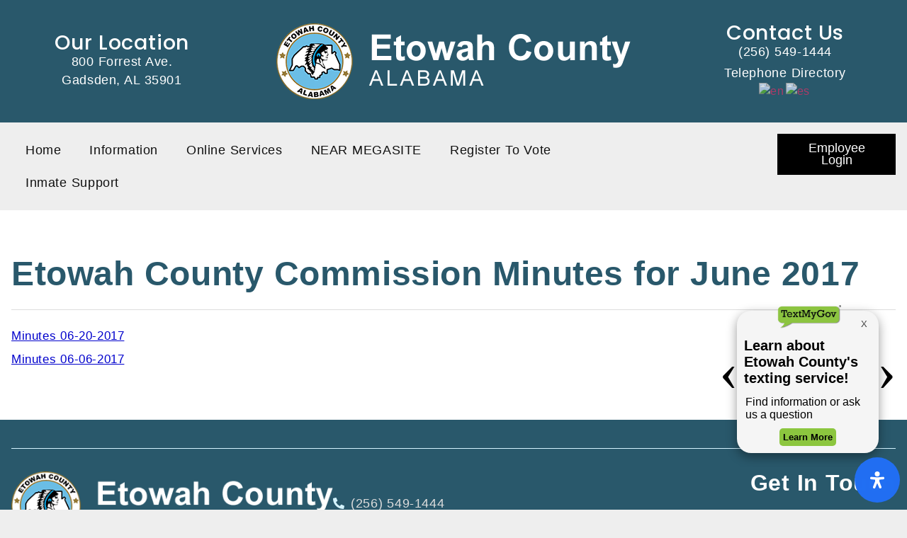

--- FILE ---
content_type: text/html; charset=UTF-8
request_url: https://etowahcounty.org/etowah-county-commission-minutes-for-june-2017/
body_size: 54361
content:
<!doctype html>
<html lang="en-US">
<head>
	<meta charset="UTF-8">
	<meta name="viewport" content="width=device-width, initial-scale=1">
	<link rel="profile" href="https://gmpg.org/xfn/11">
	<meta name='robots' content='index, follow, max-image-preview:large, max-snippet:-1, max-video-preview:-1' />
	<style>img:is([sizes="auto" i], [sizes^="auto," i]) { contain-intrinsic-size: 3000px 1500px }</style>
	
	<!-- This site is optimized with the Yoast SEO plugin v26.8 - https://yoast.com/product/yoast-seo-wordpress/ -->
	<title>Etowah County Commission Minutes for June 2017 - Etowah County</title>
	<link rel="canonical" href="https://etowahcounty.org/etowah-county-commission-minutes-for-june-2017/" />
	<meta property="og:locale" content="en_US" />
	<meta property="og:type" content="article" />
	<meta property="og:title" content="Etowah County Commission Minutes for June 2017 - Etowah County" />
	<meta property="og:description" content="Minutes 06-20-2017 Minutes 06-06-2017" />
	<meta property="og:url" content="https://etowahcounty.org/etowah-county-commission-minutes-for-june-2017/" />
	<meta property="og:site_name" content="Etowah County" />
	<meta property="article:published_time" content="2017-08-02T14:25:25+00:00" />
	<meta name="author" content="Plexamedia" />
	<meta name="twitter:card" content="summary_large_image" />
	<meta name="twitter:label1" content="Written by" />
	<meta name="twitter:data1" content="Plexamedia" />
	<script type="application/ld+json" class="yoast-schema-graph">{"@context":"https://schema.org","@graph":[{"@type":"Article","@id":"https://etowahcounty.org/etowah-county-commission-minutes-for-june-2017/#article","isPartOf":{"@id":"https://etowahcounty.org/etowah-county-commission-minutes-for-june-2017/"},"author":{"name":"Plexamedia","@id":"https://etowahcounty.org/#/schema/person/e00e9012b3be2abaf0c7fd7759f3b14d"},"headline":"Etowah County Commission Minutes for June 2017","datePublished":"2017-08-02T14:25:25+00:00","mainEntityOfPage":{"@id":"https://etowahcounty.org/etowah-county-commission-minutes-for-june-2017/"},"wordCount":12,"commentCount":0,"publisher":{"@id":"https://etowahcounty.org/#organization"},"articleSection":["Minutes"],"inLanguage":"en-US","potentialAction":[{"@type":"CommentAction","name":"Comment","target":["https://etowahcounty.org/etowah-county-commission-minutes-for-june-2017/#respond"]}]},{"@type":"WebPage","@id":"https://etowahcounty.org/etowah-county-commission-minutes-for-june-2017/","url":"https://etowahcounty.org/etowah-county-commission-minutes-for-june-2017/","name":"Etowah County Commission Minutes for June 2017 - Etowah County","isPartOf":{"@id":"https://etowahcounty.org/#website"},"datePublished":"2017-08-02T14:25:25+00:00","breadcrumb":{"@id":"https://etowahcounty.org/etowah-county-commission-minutes-for-june-2017/#breadcrumb"},"inLanguage":"en-US","potentialAction":[{"@type":"ReadAction","target":["https://etowahcounty.org/etowah-county-commission-minutes-for-june-2017/"]}]},{"@type":"BreadcrumbList","@id":"https://etowahcounty.org/etowah-county-commission-minutes-for-june-2017/#breadcrumb","itemListElement":[{"@type":"ListItem","position":1,"name":"Home","item":"https://etowahcounty.org/"},{"@type":"ListItem","position":2,"name":"Etowah County Commission Minutes for June 2017"}]},{"@type":"WebSite","@id":"https://etowahcounty.org/#website","url":"https://etowahcounty.org/","name":"Etowah County","description":"","publisher":{"@id":"https://etowahcounty.org/#organization"},"potentialAction":[{"@type":"SearchAction","target":{"@type":"EntryPoint","urlTemplate":"https://etowahcounty.org/?s={search_term_string}"},"query-input":{"@type":"PropertyValueSpecification","valueRequired":true,"valueName":"search_term_string"}}],"inLanguage":"en-US"},{"@type":"Organization","@id":"https://etowahcounty.org/#organization","name":"Etowah County","url":"https://etowahcounty.org/","logo":{"@type":"ImageObject","inLanguage":"en-US","@id":"https://etowahcounty.org/#/schema/logo/image/","url":"https://etowahcounty.org/wp-content/uploads/2016/02/cropped-etowah-county-logopng-3ec4bf838cf1a462.png","contentUrl":"https://etowahcounty.org/wp-content/uploads/2016/02/cropped-etowah-county-logopng-3ec4bf838cf1a462.png","width":238,"height":227,"caption":"Etowah County"},"image":{"@id":"https://etowahcounty.org/#/schema/logo/image/"}},{"@type":"Person","@id":"https://etowahcounty.org/#/schema/person/e00e9012b3be2abaf0c7fd7759f3b14d","name":"Plexamedia","image":{"@type":"ImageObject","inLanguage":"en-US","@id":"https://etowahcounty.org/#/schema/person/image/","url":"https://secure.gravatar.com/avatar/2677c03b45973dd2636e5b0736ae57a03082d0a49d384bdc6c5c4da1dea961a6?s=96&d=mm&r=g","contentUrl":"https://secure.gravatar.com/avatar/2677c03b45973dd2636e5b0736ae57a03082d0a49d384bdc6c5c4da1dea961a6?s=96&d=mm&r=g","caption":"Plexamedia"},"sameAs":["https://etowahcounty.org"],"url":"https://etowahcounty.org/author/newdevblank/"}]}</script>
	<!-- / Yoast SEO plugin. -->



<link rel="alternate" type="application/rss+xml" title="Etowah County &raquo; Feed" href="https://etowahcounty.org/feed/" />
<link rel="alternate" type="application/rss+xml" title="Etowah County &raquo; Comments Feed" href="https://etowahcounty.org/comments/feed/" />
<link rel="alternate" type="application/rss+xml" title="Etowah County &raquo; Etowah County Commission Minutes for June 2017 Comments Feed" href="https://etowahcounty.org/etowah-county-commission-minutes-for-june-2017/feed/" />
<link rel='stylesheet' id='genesis-blocks-style-css-css' href='https://etowahcounty.org/wp-content/plugins/genesis-blocks/dist/style-blocks.build.css?ver=1764943493' media='all' />
<style id='wp-emoji-styles-inline-css'>

	img.wp-smiley, img.emoji {
		display: inline !important;
		border: none !important;
		box-shadow: none !important;
		height: 1em !important;
		width: 1em !important;
		margin: 0 0.07em !important;
		vertical-align: -0.1em !important;
		background: none !important;
		padding: 0 !important;
	}
</style>
<link rel='stylesheet' id='wp-block-library-css' href='https://etowahcounty.org/wp-includes/css/dist/block-library/style.min.css?ver=6.8.1' media='all' />
<style id='global-styles-inline-css'>
:root{--wp--preset--aspect-ratio--square: 1;--wp--preset--aspect-ratio--4-3: 4/3;--wp--preset--aspect-ratio--3-4: 3/4;--wp--preset--aspect-ratio--3-2: 3/2;--wp--preset--aspect-ratio--2-3: 2/3;--wp--preset--aspect-ratio--16-9: 16/9;--wp--preset--aspect-ratio--9-16: 9/16;--wp--preset--color--black: #000000;--wp--preset--color--cyan-bluish-gray: #abb8c3;--wp--preset--color--white: #ffffff;--wp--preset--color--pale-pink: #f78da7;--wp--preset--color--vivid-red: #cf2e2e;--wp--preset--color--luminous-vivid-orange: #ff6900;--wp--preset--color--luminous-vivid-amber: #fcb900;--wp--preset--color--light-green-cyan: #7bdcb5;--wp--preset--color--vivid-green-cyan: #00d084;--wp--preset--color--pale-cyan-blue: #8ed1fc;--wp--preset--color--vivid-cyan-blue: #0693e3;--wp--preset--color--vivid-purple: #9b51e0;--wp--preset--gradient--vivid-cyan-blue-to-vivid-purple: linear-gradient(135deg,rgba(6,147,227,1) 0%,rgb(155,81,224) 100%);--wp--preset--gradient--light-green-cyan-to-vivid-green-cyan: linear-gradient(135deg,rgb(122,220,180) 0%,rgb(0,208,130) 100%);--wp--preset--gradient--luminous-vivid-amber-to-luminous-vivid-orange: linear-gradient(135deg,rgba(252,185,0,1) 0%,rgba(255,105,0,1) 100%);--wp--preset--gradient--luminous-vivid-orange-to-vivid-red: linear-gradient(135deg,rgba(255,105,0,1) 0%,rgb(207,46,46) 100%);--wp--preset--gradient--very-light-gray-to-cyan-bluish-gray: linear-gradient(135deg,rgb(238,238,238) 0%,rgb(169,184,195) 100%);--wp--preset--gradient--cool-to-warm-spectrum: linear-gradient(135deg,rgb(74,234,220) 0%,rgb(151,120,209) 20%,rgb(207,42,186) 40%,rgb(238,44,130) 60%,rgb(251,105,98) 80%,rgb(254,248,76) 100%);--wp--preset--gradient--blush-light-purple: linear-gradient(135deg,rgb(255,206,236) 0%,rgb(152,150,240) 100%);--wp--preset--gradient--blush-bordeaux: linear-gradient(135deg,rgb(254,205,165) 0%,rgb(254,45,45) 50%,rgb(107,0,62) 100%);--wp--preset--gradient--luminous-dusk: linear-gradient(135deg,rgb(255,203,112) 0%,rgb(199,81,192) 50%,rgb(65,88,208) 100%);--wp--preset--gradient--pale-ocean: linear-gradient(135deg,rgb(255,245,203) 0%,rgb(182,227,212) 50%,rgb(51,167,181) 100%);--wp--preset--gradient--electric-grass: linear-gradient(135deg,rgb(202,248,128) 0%,rgb(113,206,126) 100%);--wp--preset--gradient--midnight: linear-gradient(135deg,rgb(2,3,129) 0%,rgb(40,116,252) 100%);--wp--preset--font-size--small: 13px;--wp--preset--font-size--medium: 20px;--wp--preset--font-size--large: 36px;--wp--preset--font-size--x-large: 42px;--wp--preset--spacing--20: 0.44rem;--wp--preset--spacing--30: 0.67rem;--wp--preset--spacing--40: 1rem;--wp--preset--spacing--50: 1.5rem;--wp--preset--spacing--60: 2.25rem;--wp--preset--spacing--70: 3.38rem;--wp--preset--spacing--80: 5.06rem;--wp--preset--shadow--natural: 6px 6px 9px rgba(0, 0, 0, 0.2);--wp--preset--shadow--deep: 12px 12px 50px rgba(0, 0, 0, 0.4);--wp--preset--shadow--sharp: 6px 6px 0px rgba(0, 0, 0, 0.2);--wp--preset--shadow--outlined: 6px 6px 0px -3px rgba(255, 255, 255, 1), 6px 6px rgba(0, 0, 0, 1);--wp--preset--shadow--crisp: 6px 6px 0px rgba(0, 0, 0, 1);}:root { --wp--style--global--content-size: 800px;--wp--style--global--wide-size: 1200px; }:where(body) { margin: 0; }.wp-site-blocks > .alignleft { float: left; margin-right: 2em; }.wp-site-blocks > .alignright { float: right; margin-left: 2em; }.wp-site-blocks > .aligncenter { justify-content: center; margin-left: auto; margin-right: auto; }:where(.wp-site-blocks) > * { margin-block-start: 24px; margin-block-end: 0; }:where(.wp-site-blocks) > :first-child { margin-block-start: 0; }:where(.wp-site-blocks) > :last-child { margin-block-end: 0; }:root { --wp--style--block-gap: 24px; }:root :where(.is-layout-flow) > :first-child{margin-block-start: 0;}:root :where(.is-layout-flow) > :last-child{margin-block-end: 0;}:root :where(.is-layout-flow) > *{margin-block-start: 24px;margin-block-end: 0;}:root :where(.is-layout-constrained) > :first-child{margin-block-start: 0;}:root :where(.is-layout-constrained) > :last-child{margin-block-end: 0;}:root :where(.is-layout-constrained) > *{margin-block-start: 24px;margin-block-end: 0;}:root :where(.is-layout-flex){gap: 24px;}:root :where(.is-layout-grid){gap: 24px;}.is-layout-flow > .alignleft{float: left;margin-inline-start: 0;margin-inline-end: 2em;}.is-layout-flow > .alignright{float: right;margin-inline-start: 2em;margin-inline-end: 0;}.is-layout-flow > .aligncenter{margin-left: auto !important;margin-right: auto !important;}.is-layout-constrained > .alignleft{float: left;margin-inline-start: 0;margin-inline-end: 2em;}.is-layout-constrained > .alignright{float: right;margin-inline-start: 2em;margin-inline-end: 0;}.is-layout-constrained > .aligncenter{margin-left: auto !important;margin-right: auto !important;}.is-layout-constrained > :where(:not(.alignleft):not(.alignright):not(.alignfull)){max-width: var(--wp--style--global--content-size);margin-left: auto !important;margin-right: auto !important;}.is-layout-constrained > .alignwide{max-width: var(--wp--style--global--wide-size);}body .is-layout-flex{display: flex;}.is-layout-flex{flex-wrap: wrap;align-items: center;}.is-layout-flex > :is(*, div){margin: 0;}body .is-layout-grid{display: grid;}.is-layout-grid > :is(*, div){margin: 0;}body{padding-top: 0px;padding-right: 0px;padding-bottom: 0px;padding-left: 0px;}a:where(:not(.wp-element-button)){text-decoration: underline;}:root :where(.wp-element-button, .wp-block-button__link){background-color: #32373c;border-width: 0;color: #fff;font-family: inherit;font-size: inherit;line-height: inherit;padding: calc(0.667em + 2px) calc(1.333em + 2px);text-decoration: none;}.has-black-color{color: var(--wp--preset--color--black) !important;}.has-cyan-bluish-gray-color{color: var(--wp--preset--color--cyan-bluish-gray) !important;}.has-white-color{color: var(--wp--preset--color--white) !important;}.has-pale-pink-color{color: var(--wp--preset--color--pale-pink) !important;}.has-vivid-red-color{color: var(--wp--preset--color--vivid-red) !important;}.has-luminous-vivid-orange-color{color: var(--wp--preset--color--luminous-vivid-orange) !important;}.has-luminous-vivid-amber-color{color: var(--wp--preset--color--luminous-vivid-amber) !important;}.has-light-green-cyan-color{color: var(--wp--preset--color--light-green-cyan) !important;}.has-vivid-green-cyan-color{color: var(--wp--preset--color--vivid-green-cyan) !important;}.has-pale-cyan-blue-color{color: var(--wp--preset--color--pale-cyan-blue) !important;}.has-vivid-cyan-blue-color{color: var(--wp--preset--color--vivid-cyan-blue) !important;}.has-vivid-purple-color{color: var(--wp--preset--color--vivid-purple) !important;}.has-black-background-color{background-color: var(--wp--preset--color--black) !important;}.has-cyan-bluish-gray-background-color{background-color: var(--wp--preset--color--cyan-bluish-gray) !important;}.has-white-background-color{background-color: var(--wp--preset--color--white) !important;}.has-pale-pink-background-color{background-color: var(--wp--preset--color--pale-pink) !important;}.has-vivid-red-background-color{background-color: var(--wp--preset--color--vivid-red) !important;}.has-luminous-vivid-orange-background-color{background-color: var(--wp--preset--color--luminous-vivid-orange) !important;}.has-luminous-vivid-amber-background-color{background-color: var(--wp--preset--color--luminous-vivid-amber) !important;}.has-light-green-cyan-background-color{background-color: var(--wp--preset--color--light-green-cyan) !important;}.has-vivid-green-cyan-background-color{background-color: var(--wp--preset--color--vivid-green-cyan) !important;}.has-pale-cyan-blue-background-color{background-color: var(--wp--preset--color--pale-cyan-blue) !important;}.has-vivid-cyan-blue-background-color{background-color: var(--wp--preset--color--vivid-cyan-blue) !important;}.has-vivid-purple-background-color{background-color: var(--wp--preset--color--vivid-purple) !important;}.has-black-border-color{border-color: var(--wp--preset--color--black) !important;}.has-cyan-bluish-gray-border-color{border-color: var(--wp--preset--color--cyan-bluish-gray) !important;}.has-white-border-color{border-color: var(--wp--preset--color--white) !important;}.has-pale-pink-border-color{border-color: var(--wp--preset--color--pale-pink) !important;}.has-vivid-red-border-color{border-color: var(--wp--preset--color--vivid-red) !important;}.has-luminous-vivid-orange-border-color{border-color: var(--wp--preset--color--luminous-vivid-orange) !important;}.has-luminous-vivid-amber-border-color{border-color: var(--wp--preset--color--luminous-vivid-amber) !important;}.has-light-green-cyan-border-color{border-color: var(--wp--preset--color--light-green-cyan) !important;}.has-vivid-green-cyan-border-color{border-color: var(--wp--preset--color--vivid-green-cyan) !important;}.has-pale-cyan-blue-border-color{border-color: var(--wp--preset--color--pale-cyan-blue) !important;}.has-vivid-cyan-blue-border-color{border-color: var(--wp--preset--color--vivid-cyan-blue) !important;}.has-vivid-purple-border-color{border-color: var(--wp--preset--color--vivid-purple) !important;}.has-vivid-cyan-blue-to-vivid-purple-gradient-background{background: var(--wp--preset--gradient--vivid-cyan-blue-to-vivid-purple) !important;}.has-light-green-cyan-to-vivid-green-cyan-gradient-background{background: var(--wp--preset--gradient--light-green-cyan-to-vivid-green-cyan) !important;}.has-luminous-vivid-amber-to-luminous-vivid-orange-gradient-background{background: var(--wp--preset--gradient--luminous-vivid-amber-to-luminous-vivid-orange) !important;}.has-luminous-vivid-orange-to-vivid-red-gradient-background{background: var(--wp--preset--gradient--luminous-vivid-orange-to-vivid-red) !important;}.has-very-light-gray-to-cyan-bluish-gray-gradient-background{background: var(--wp--preset--gradient--very-light-gray-to-cyan-bluish-gray) !important;}.has-cool-to-warm-spectrum-gradient-background{background: var(--wp--preset--gradient--cool-to-warm-spectrum) !important;}.has-blush-light-purple-gradient-background{background: var(--wp--preset--gradient--blush-light-purple) !important;}.has-blush-bordeaux-gradient-background{background: var(--wp--preset--gradient--blush-bordeaux) !important;}.has-luminous-dusk-gradient-background{background: var(--wp--preset--gradient--luminous-dusk) !important;}.has-pale-ocean-gradient-background{background: var(--wp--preset--gradient--pale-ocean) !important;}.has-electric-grass-gradient-background{background: var(--wp--preset--gradient--electric-grass) !important;}.has-midnight-gradient-background{background: var(--wp--preset--gradient--midnight) !important;}.has-small-font-size{font-size: var(--wp--preset--font-size--small) !important;}.has-medium-font-size{font-size: var(--wp--preset--font-size--medium) !important;}.has-large-font-size{font-size: var(--wp--preset--font-size--large) !important;}.has-x-large-font-size{font-size: var(--wp--preset--font-size--x-large) !important;}
:root :where(.wp-block-pullquote){font-size: 1.5em;line-height: 1.6;}
</style>
<link rel='stylesheet' id='hello-elementor-css' href='https://etowahcounty.org/wp-content/themes/hello-elementor/assets/css/reset.css?ver=3.4.6' media='all' />
<link rel='stylesheet' id='hello-elementor-theme-style-css' href='https://etowahcounty.org/wp-content/themes/hello-elementor/assets/css/theme.css?ver=3.4.6' media='all' />
<link rel='stylesheet' id='hello-elementor-header-footer-css' href='https://etowahcounty.org/wp-content/themes/hello-elementor/assets/css/header-footer.css?ver=3.4.6' media='all' />
<link rel='stylesheet' id='elementor-frontend-css' href='https://etowahcounty.org/wp-content/plugins/elementor/assets/css/frontend.min.css?ver=3.34.3' media='all' />
<link rel='stylesheet' id='elementor-post-7-css' href='https://etowahcounty.org/wp-content/uploads/elementor/css/post-7.css?ver=1769522726' media='all' />
<link rel='stylesheet' id='widget-heading-css' href='https://etowahcounty.org/wp-content/plugins/elementor/assets/css/widget-heading.min.css?ver=3.34.3' media='all' />
<link rel='stylesheet' id='widget-icon-list-css' href='https://etowahcounty.org/wp-content/plugins/elementor/assets/css/widget-icon-list.min.css?ver=3.34.3' media='all' />
<link rel='stylesheet' id='widget-image-css' href='https://etowahcounty.org/wp-content/plugins/elementor/assets/css/widget-image.min.css?ver=3.34.3' media='all' />
<link rel='stylesheet' id='widget-nav-menu-css' href='https://etowahcounty.org/wp-content/plugins/elementor-pro/assets/css/widget-nav-menu.min.css?ver=3.34.3' media='all' />
<link rel='stylesheet' id='widget-search-css' href='https://etowahcounty.org/wp-content/plugins/elementor-pro/assets/css/widget-search.min.css?ver=3.34.3' media='all' />
<link rel='stylesheet' id='widget-divider-css' href='https://etowahcounty.org/wp-content/plugins/elementor/assets/css/widget-divider.min.css?ver=3.34.3' media='all' />
<link rel='stylesheet' id='widget-call-to-action-css' href='https://etowahcounty.org/wp-content/plugins/elementor-pro/assets/css/widget-call-to-action.min.css?ver=3.34.3' media='all' />
<link rel='stylesheet' id='e-transitions-css' href='https://etowahcounty.org/wp-content/plugins/elementor-pro/assets/css/conditionals/transitions.min.css?ver=3.34.3' media='all' />
<link rel='stylesheet' id='uael-frontend-css' href='https://etowahcounty.org/wp-content/plugins/ultimate-elementor/assets/min-css/uael-frontend.min.css?ver=1.38.3' media='all' />
<link rel='stylesheet' id='uael-teammember-social-icons-css' href='https://etowahcounty.org/wp-content/plugins/elementor/assets/css/widget-social-icons.min.css?ver=3.24.0' media='all' />
<link rel='stylesheet' id='uael-social-share-icons-brands-css' href='https://etowahcounty.org/wp-content/plugins/elementor/assets/lib/font-awesome/css/brands.css?ver=5.15.3' media='all' />
<link rel='stylesheet' id='uael-social-share-icons-fontawesome-css' href='https://etowahcounty.org/wp-content/plugins/elementor/assets/lib/font-awesome/css/fontawesome.css?ver=5.15.3' media='all' />
<link rel='stylesheet' id='uael-nav-menu-icons-css' href='https://etowahcounty.org/wp-content/plugins/elementor/assets/lib/font-awesome/css/solid.css?ver=5.15.3' media='all' />
<link rel='stylesheet' id='font-awesome-5-all-css' href='https://etowahcounty.org/wp-content/plugins/elementor/assets/lib/font-awesome/css/all.min.css?ver=3.34.3' media='all' />
<link rel='stylesheet' id='font-awesome-4-shim-css' href='https://etowahcounty.org/wp-content/plugins/elementor/assets/lib/font-awesome/css/v4-shims.min.css?ver=3.34.3' media='all' />
<link rel='stylesheet' id='elementor-post-23-css' href='https://etowahcounty.org/wp-content/uploads/elementor/css/post-23.css?ver=1769522726' media='all' />
<link rel='stylesheet' id='elementor-post-61-css' href='https://etowahcounty.org/wp-content/uploads/elementor/css/post-61.css?ver=1769522726' media='all' />
<link rel='stylesheet' id='elementor-post-9915-css' href='https://etowahcounty.org/wp-content/uploads/elementor/css/post-9915.css?ver=1769522728' media='all' />
<link rel='stylesheet' id='theme-css-css' href='https://etowahcounty.org/wp-content/themes/etowah-county/style.css?ver=1.0' media='all' />
<link rel='stylesheet' id='mdp-readabler-css' href='https://etowahcounty.org/wp-content/plugins/readabler/css/readabler.min.css?ver=2.0.3' media='all' />
<style id='mdp-readabler-inline-css'>

		:root{
			--readabler-overlay: #0253ee;--readabler-bg: #ffffff;--readabler-bg-dark: #16191b;--readabler-text: #333;--readabler-text-dark: #deeffd;--readabler-color: rgba(33, 111, 243, 1);--readabler-color-dark: rgba(33, 111, 243, 1);--readabler-color-transparent: rgba(33,111,243,.2);--readabler-color-transparent-dark: rgba(33,111,243,.2);--readabler-color-transparent-15: rgba(33,111,243,.15);--readabler-color-transparent-15-dark: rgba(33,111,243,.15);--readabler-color-transparent-25: rgba(33,111,243,.25);--readabler-color-transparent-25-dark: rgba(33,111,243,.25);--readabler-color-transparent-50: rgba(33,111,243,.5);--readabler-color-transparent-50-dark: rgba(33,111,243,.5);--readabler-border-radius: 20px;--readabler-animate: 600ms;--readabler-reading-mask-color: rgba(0, 0, 0, 0.7);--readabler-text-magnifier-bg-color: rbga(255, 255, 255, 0.9);--readabler-text-magnifier-color: #595959;--readabler-text-magnifier-font-size: 36px;--readabler-highlight-titles-style: solid;--readabler-highlight-titles-color: #639af9;--readabler-highlight-titles-width: 2px;--readabler-highlight-titles-offset: 2px;--readabler-highlight-links-style: solid;--readabler-highlight-links-color: #639af9;--readabler-highlight-links-width: 2px;--readabler-highlight-links-offset: 2px;--readabler-reading-guide-width: 500px;--readabler-reading-guide-height: 12px;--readabler-reading-guide-bg-color: #0274e6;--readabler-reading-guide-border-color: #000000;--readabler-reading-guide-border-width: 2px;--readabler-reading-guide-border-radius: 10px;--readabler-reading-guide-arrow: 10;--readabler-highlight-hover-style: solid;--readabler-highlight-hover-color: #639af9;--readabler-highlight-hover-width: 2px;--readabler-highlight-hover-offset: 2px;--readabler-highlight-focus-style: solid;--readabler-highlight-focus-color: #639af9;--readabler-highlight-focus-width: 2px;--readabler-highlight-focus-offset: 2px;
		}
		.mdp-readabler-tts {
		
			--readabler-tts-bg: transparent;
			--readabler-tts-color: transparent;
			
		}
        .mdp-readabler-trigger-button-box{
        
            --readabler-btn-margin: 10px;
            --readabler-btn-padding: 20px;
            --readabler-btn-radius: 50px;
            --readabler-btn-color: #ffffff;
            --readabler-btn-color-hover: rgba(33, 111, 243, 1);
            --readabler-btn-bg: rgba(33, 111, 243, 1);
            --readabler-btn-bg-hover: #ffffff;
            --readabler-btn-size: 24px;
            --readabler-btn-delay: 0s;
        
        }
		#mdp-readabler-voice-navigation{
			--readabler-bg: #ffffff;
            --readabler-bg-dark: #16191b;
            --readabler-text: #333;
            --readabler-text-dark: #deeffd;
            --readabler-color: rgba(33, 111, 243, 1);
            --readabler-color-dark: rgba(33, 111, 243, 1);
            --readabler-color-transparent: rgba(33,111,243,.2);
            --readabler-color-transparent-dark: rgba(33,111,243,.2);
            --readabler-border-radius: 20px;
            --readabler-animate: 600ms;
		}
		
	        #mdp-readabler-keyboard-box {
	        
	        	--readabler-keyboard-light-bg: #ececec;
	        	--readabler-keyboard-light-key-bg: #ffffff;
	        	--readabler-keyboard-light-key: #111111;	        	
	        	--readabler-keyboard-dark-bg: #000000CC;
	        	--readabler-keyboard-dark-key-bg: rgba( 0, 0, 0, .5 );
	        	--readabler-keyboard-dark-key: #ffffff;
	        
	        }	        
	        
</style>
<link rel='stylesheet' id='elementor-gf-local-roboto-css' href='https://etowahcounty.org/wp-content/uploads/elementor/google-fonts/css/roboto.css?ver=1751318913' media='all' />
<link rel='stylesheet' id='elementor-gf-local-robotoslab-css' href='https://etowahcounty.org/wp-content/uploads/elementor/google-fonts/css/robotoslab.css?ver=1751318917' media='all' />
<link rel='stylesheet' id='elementor-gf-local-outfit-css' href='https://etowahcounty.org/wp-content/uploads/elementor/google-fonts/css/outfit.css?ver=1751318920' media='all' />
<link rel='stylesheet' id='elementor-gf-local-poppins-css' href='https://etowahcounty.org/wp-content/uploads/elementor/google-fonts/css/poppins.css?ver=1751318919' media='all' />
<script src="https://etowahcounty.org/wp-includes/js/jquery/jquery.min.js?ver=3.7.1" id="jquery-core-js"></script>
<script src="https://etowahcounty.org/wp-includes/js/jquery/jquery-migrate.min.js?ver=3.4.1" id="jquery-migrate-js"></script>
<script src="https://etowahcounty.org/wp-content/plugins/elementor/assets/lib/font-awesome/js/v4-shims.min.js?ver=3.34.3" id="font-awesome-4-shim-js"></script>
<script src="https://etowahcounty.org/wp-content/themes/etowah-county/assets/js/site.js?ver=1.0.0" id="site-js"></script>
<link rel="https://api.w.org/" href="https://etowahcounty.org/wp-json/" /><link rel="alternate" title="JSON" type="application/json" href="https://etowahcounty.org/wp-json/wp/v2/posts/7202" /><link rel="EditURI" type="application/rsd+xml" title="RSD" href="https://etowahcounty.org/xmlrpc.php?rsd" />
<meta name="generator" content="WordPress 6.8.1" />
<link rel='shortlink' href='https://etowahcounty.org/?p=7202' />
<link rel="alternate" title="oEmbed (JSON)" type="application/json+oembed" href="https://etowahcounty.org/wp-json/oembed/1.0/embed?url=https%3A%2F%2Fetowahcounty.org%2Fetowah-county-commission-minutes-for-june-2017%2F" />
<link rel="alternate" title="oEmbed (XML)" type="text/xml+oembed" href="https://etowahcounty.org/wp-json/oembed/1.0/embed?url=https%3A%2F%2Fetowahcounty.org%2Fetowah-county-commission-minutes-for-june-2017%2F&#038;format=xml" />
<!-- HFCM by 99 Robots - Snippet # 1: TextMyGov -->
<script src="https://textmygov.com/widget-update/dist/app.js" data-key="26142738" data-position="right" defer></script>
<!-- /end HFCM by 99 Robots -->
<!-- HFCM by 99 Robots - Snippet # 2: Google Analytics -->
<!-- Google tag (gtag.js) -->
<script async src="https://www.googletagmanager.com/gtag/js?id=G-4MQ9TV0VP1"></script>
<script>
  window.dataLayer = window.dataLayer || [];
  function gtag(){dataLayer.push(arguments);}
  gtag('js', new Date());

  gtag('config', 'G-4MQ9TV0VP1');
</script>
<meta name="google-site-verification" content="KscGDyzYkZtbSNBfxmvnpZyaWZs2CA4cujuIhombaVs" />
<!-- /end HFCM by 99 Robots -->
<meta name="generator" content="Elementor 3.34.3; features: e_font_icon_svg, additional_custom_breakpoints; settings: css_print_method-external, google_font-enabled, font_display-swap">
			<style>
				.e-con.e-parent:nth-of-type(n+4):not(.e-lazyloaded):not(.e-no-lazyload),
				.e-con.e-parent:nth-of-type(n+4):not(.e-lazyloaded):not(.e-no-lazyload) * {
					background-image: none !important;
				}
				@media screen and (max-height: 1024px) {
					.e-con.e-parent:nth-of-type(n+3):not(.e-lazyloaded):not(.e-no-lazyload),
					.e-con.e-parent:nth-of-type(n+3):not(.e-lazyloaded):not(.e-no-lazyload) * {
						background-image: none !important;
					}
				}
				@media screen and (max-height: 640px) {
					.e-con.e-parent:nth-of-type(n+2):not(.e-lazyloaded):not(.e-no-lazyload),
					.e-con.e-parent:nth-of-type(n+2):not(.e-lazyloaded):not(.e-no-lazyload) * {
						background-image: none !important;
					}
				}
			</style>
			<link rel="icon" href="https://etowahcounty.org/wp-content/uploads/2016/02/cropped-cropped-etowah-county-logopng-3ec4bf838cf1a462-32x32.png" sizes="32x32" />
<link rel="icon" href="https://etowahcounty.org/wp-content/uploads/2016/02/cropped-cropped-etowah-county-logopng-3ec4bf838cf1a462-192x192.png" sizes="192x192" />
<link rel="apple-touch-icon" href="https://etowahcounty.org/wp-content/uploads/2016/02/cropped-cropped-etowah-county-logopng-3ec4bf838cf1a462-180x180.png" />
<meta name="msapplication-TileImage" content="https://etowahcounty.org/wp-content/uploads/2016/02/cropped-cropped-etowah-county-logopng-3ec4bf838cf1a462-270x270.png" />
		<style id="wp-custom-css">
			body.home a.skip-link.screen-reader-text{
	display: none;
}		</style>
		<meta name="generator" content="WP Rocket 3.19.1.2" data-wpr-features="wpr_desktop" /></head>
<body class="wp-singular post-template-default single single-post postid-7202 single-format-standard wp-custom-logo wp-embed-responsive wp-theme-hello-elementor wp-child-theme-etowah-county hello-elementor-default elementor-default elementor-kit-7 elementor-page-9915">



		<header data-rocket-location-hash="633f18caf5586663e9be725e644e5026" data-elementor-type="header" data-elementor-id="23" class="elementor elementor-23 elementor-location-header" data-elementor-post-type="elementor_library">
			<div class="elementor-element elementor-element-5db6a96 elementor-hidden-desktop elementor-hidden-tablet elementor-hidden-mobile e-flex e-con-boxed e-con e-parent" data-id="5db6a96" data-element_type="container" data-settings="{&quot;background_background&quot;:&quot;classic&quot;}">
					<div data-rocket-location-hash="da3b654b339ed49f0234db69a353a170" class="e-con-inner">
				<div class="elementor-element elementor-element-034c957 elementor-widget elementor-widget-text-editor" data-id="034c957" data-element_type="widget" data-widget_type="text-editor.default">
				<div class="elementor-widget-container">
									<p>The Etowah County Courthouse will be Closed on Monday, January 19th in Observance of the Martin Luther King, Jr. Holiday </p>								</div>
				</div>
					</div>
				</div>
		<div class="elementor-element elementor-element-324e6608 e-flex e-con-boxed e-con e-parent" data-id="324e6608" data-element_type="container" data-settings="{&quot;background_background&quot;:&quot;classic&quot;}">
					<div data-rocket-location-hash="db09287dc3941bcac9abe956715ef14a" class="e-con-inner">
		<div class="elementor-element elementor-element-6ace133 e-con-full elementor-hidden-mobile e-flex e-con e-child" data-id="6ace133" data-element_type="container">
				<div class="elementor-element elementor-element-fffb335 elementor-widget elementor-widget-heading" data-id="fffb335" data-element_type="widget" data-widget_type="heading.default">
				<div class="elementor-widget-container">
					<h2 class="elementor-heading-title elementor-size-default">Our Location</h2>				</div>
				</div>
				<div class="elementor-element elementor-element-ae9cdf6 elementor-icon-list--layout-inline elementor-align-center elementor-tablet-align-start elementor-mobile-align-center elementor-list-item-link-full_width elementor-widget elementor-widget-icon-list" data-id="ae9cdf6" data-element_type="widget" data-widget_type="icon-list.default">
				<div class="elementor-widget-container">
							<ul class="elementor-icon-list-items elementor-inline-items">
							<li class="elementor-icon-list-item elementor-inline-item">
											<a href="https://maps.app.goo.gl/kef3BxyBcm14t4pg9" target="_blank">

											<span class="elementor-icon-list-text">800 Forrest Ave.<br />Gadsden, AL 35901</span>
											</a>
									</li>
						</ul>
						</div>
				</div>
				</div>
		<div class="elementor-element elementor-element-2e5c00c e-con-full e-flex e-con e-child" data-id="2e5c00c" data-element_type="container">
				<div class="elementor-element elementor-element-653fdb05 elementor-widget-mobile__width-inherit elementor-widget elementor-widget-image" data-id="653fdb05" data-element_type="widget" data-widget_type="image.default">
				<div class="elementor-widget-container">
																<a href="https://etowahcounty.org">
							<img width="500" height="107" src="https://etowahcounty.org/wp-content/uploads/2024/03/etowah-county-logo.png" class="attachment-large size-large wp-image-60" alt="etowah county logo" srcset="https://etowahcounty.org/wp-content/uploads/2024/03/etowah-county-logo.png 500w, https://etowahcounty.org/wp-content/uploads/2024/03/etowah-county-logo-300x64.png 300w" sizes="(max-width: 500px) 100vw, 500px" />								</a>
															</div>
				</div>
				</div>
		<div class="elementor-element elementor-element-e11d412 elementor-hidden-mobile e-flex e-con-boxed e-con e-child" data-id="e11d412" data-element_type="container">
					<div data-rocket-location-hash="e7b497a4659d2bf8f0967afb574aed76" class="e-con-inner">
				<div class="elementor-element elementor-element-58b40c3 elementor-widget elementor-widget-heading" data-id="58b40c3" data-element_type="widget" data-widget_type="heading.default">
				<div class="elementor-widget-container">
					<h2 class="elementor-heading-title elementor-size-default">Contact Us</h2>				</div>
				</div>
				<div class="elementor-element elementor-element-13fa655 elementor-align-center elementor-tablet-align-end elementor-mobile-align-center elementor-icon-list--layout-traditional elementor-list-item-link-full_width elementor-widget elementor-widget-icon-list" data-id="13fa655" data-element_type="widget" data-widget_type="icon-list.default">
				<div class="elementor-widget-container">
							<ul class="elementor-icon-list-items">
							<li class="elementor-icon-list-item">
											<a href="tel:256-549-1444" target="_blank">

											<span class="elementor-icon-list-text">(256) 549-1444</span>
											</a>
									</li>
								<li class="elementor-icon-list-item">
											<a href="/contact-information/">

											<span class="elementor-icon-list-text">Telephone Directory</span>
											</a>
									</li>
						</ul>
						</div>
				</div>
				<div class="elementor-element elementor-element-c8ae851 elementor-widget elementor-widget-text-editor" data-id="c8ae851" data-element_type="widget" data-widget_type="text-editor.default">
				<div class="elementor-widget-container">
									<div class="gtranslate_wrapper" id="gt-wrapper-34973318"></div>
 								</div>
				</div>
					</div>
				</div>
					</div>
				</div>
		<div data-rocket-location-hash="af7b0fc08d5a1d135fb8293945c52e6d" class="elementor-element elementor-element-52ab9f4 e-con-full elementor-hidden-desktop elementor-hidden-tablet elementor-hidden-mobile e-flex e-con e-parent" data-id="52ab9f4" data-element_type="container">
				<div class="elementor-element elementor-element-bfbbe4d elementor-hidden-tablet elementor-hidden-mobile elementor-nav-menu--dropdown-tablet elementor-nav-menu__text-align-aside elementor-nav-menu--toggle elementor-nav-menu--burger elementor-widget elementor-widget-nav-menu" data-id="bfbbe4d" data-element_type="widget" data-settings="{&quot;layout&quot;:&quot;horizontal&quot;,&quot;submenu_icon&quot;:{&quot;value&quot;:&quot;&lt;svg aria-hidden=\&quot;true\&quot; class=\&quot;e-font-icon-svg e-fas-caret-down\&quot; viewBox=\&quot;0 0 320 512\&quot; xmlns=\&quot;http:\/\/www.w3.org\/2000\/svg\&quot;&gt;&lt;path d=\&quot;M31.3 192h257.3c17.8 0 26.7 21.5 14.1 34.1L174.1 354.8c-7.8 7.8-20.5 7.8-28.3 0L17.2 226.1C4.6 213.5 13.5 192 31.3 192z\&quot;&gt;&lt;\/path&gt;&lt;\/svg&gt;&quot;,&quot;library&quot;:&quot;fa-solid&quot;},&quot;toggle&quot;:&quot;burger&quot;}" data-widget_type="nav-menu.default">
				<div class="elementor-widget-container">
								<nav aria-label="Menu" class="elementor-nav-menu--main elementor-nav-menu__container elementor-nav-menu--layout-horizontal e--pointer-none">
				<ul id="menu-1-bfbbe4d" class="elementor-nav-menu"><li class="menu-item menu-item-type-custom menu-item-object-custom menu-item-8868"><a href="/" class="elementor-item">Home</a></li>
<li class="last menu-item menu-item-type-custom menu-item-object-custom menu-item-has-children menu-item-8869"><a href="#" class="elementor-item elementor-item-anchor">Information</a>
<ul class="sub-menu elementor-nav-menu--dropdown">
	<li class="menu-item menu-item-type-custom menu-item-object-custom menu-item-8895"><a href="/elections/" class="elementor-sub-item">Election Information</a></li>
	<li class="menu-item menu-item-type-post_type menu-item-object-page menu-item-8964"><a href="https://etowahcounty.org/keep-etowah-beautiful/" class="elementor-sub-item">Keep Etowah Beautiful</a></li>
	<li class="menu-item menu-item-type-post_type menu-item-object-page menu-item-8959"><a href="https://etowahcounty.org/?page_id=8952" class="elementor-sub-item">City Guide</a></li>
	<li class="menu-item menu-item-type-post_type menu-item-object-page menu-item-8963"><a href="https://etowahcounty.org/etowah-county-history/" class="elementor-sub-item">County History</a></li>
	<li class="menu-item menu-item-type-custom menu-item-object-custom menu-item-9407"><a target="_blank" href="https://www.etowahcountysheriff.com/" class="elementor-sub-item">Etowah County Sheriff</a></li>
	<li class="menu-item menu-item-type-custom menu-item-object-custom menu-item-9409"><a target="_blank" href="http://etowah.alacourt.gov/" class="elementor-sub-item">Etowah County Circuit Clerk, Cassandra &#8216;Sam&#8217; Johnson</a></li>
	<li class="menu-item menu-item-type-custom menu-item-object-custom menu-item-9408"><a target="_blank" href="https://greatergadsden.com/" class="elementor-sub-item">Etowah County Tourism</a></li>
	<li class="menu-item menu-item-type-custom menu-item-object-custom menu-item-9410"><a target="_blank" href="https://gecema.com/" class="elementor-sub-item">Gadsden / Etowah EMA</a></li>
	<li class="menu-item menu-item-type-custom menu-item-object-custom menu-item-10608"><a href="https://shelteretowah.com/" class="elementor-sub-item">Shelter Etowah</a></li>
</ul>
</li>
<li class="menu-item menu-item-type-custom menu-item-object-custom menu-item-has-children menu-item-8887"><a href="#" class="elementor-item elementor-item-anchor">Online Services</a>
<ul class="sub-menu elementor-nav-menu--dropdown">
	<li class="menu-item menu-item-type-custom menu-item-object-custom menu-item-8888"><a target="_blank" href="http://isv.kcsgis.com/al.etowah_revenue/" class="elementor-sub-item">Etowah County GIS</a></li>
	<li class="menu-item menu-item-type-custom menu-item-object-custom menu-item-8889"><a target="_blank" href="https://etowahproperty.assurancegov.com/Property/Search" class="elementor-sub-item">Property Tax Information and Payment</a></li>
	<li class="menu-item menu-item-type-custom menu-item-object-custom menu-item-8890"><a target="_blank" href="https://etowahtags.assurancegov.com/" class="elementor-sub-item">Car Tag Renewals</a></li>
</ul>
</li>
<li class="menu-item menu-item-type-custom menu-item-object-custom menu-item-9290"><a target="_blank" href="http://alabamamegasite.com/" class="elementor-item">NEAR MEGASITE</a></li>
<li class="menu-item menu-item-type-post_type menu-item-object-page menu-item-9288"><a href="https://etowahcounty.org/register-to-vote/" class="elementor-item">Register To Vote</a></li>
<li class="menu-item menu-item-type-custom menu-item-object-custom menu-item-10145"><a target="_blank" href="/wp-content/uploads/2025/06/CPC-F.F-Support-Info.pdf" class="elementor-item">Inmate Support</a></li>
</ul>			</nav>
					<div class="elementor-menu-toggle" role="button" tabindex="0" aria-label="Menu Toggle" aria-expanded="false">
			<svg aria-hidden="true" role="presentation" class="elementor-menu-toggle__icon--open e-font-icon-svg e-eicon-menu-bar" viewBox="0 0 1000 1000" xmlns="http://www.w3.org/2000/svg"><path d="M104 333H896C929 333 958 304 958 271S929 208 896 208H104C71 208 42 237 42 271S71 333 104 333ZM104 583H896C929 583 958 554 958 521S929 458 896 458H104C71 458 42 487 42 521S71 583 104 583ZM104 833H896C929 833 958 804 958 771S929 708 896 708H104C71 708 42 737 42 771S71 833 104 833Z"></path></svg><svg aria-hidden="true" role="presentation" class="elementor-menu-toggle__icon--close e-font-icon-svg e-eicon-close" viewBox="0 0 1000 1000" xmlns="http://www.w3.org/2000/svg"><path d="M742 167L500 408 258 167C246 154 233 150 217 150 196 150 179 158 167 167 154 179 150 196 150 212 150 229 154 242 171 254L408 500 167 742C138 771 138 800 167 829 196 858 225 858 254 829L496 587 738 829C750 842 767 846 783 846 800 846 817 842 829 829 842 817 846 804 846 783 846 767 842 750 829 737L588 500 833 258C863 229 863 200 833 171 804 137 775 137 742 167Z"></path></svg>		</div>
					<nav class="elementor-nav-menu--dropdown elementor-nav-menu__container" aria-hidden="true">
				<ul id="menu-2-bfbbe4d" class="elementor-nav-menu"><li class="menu-item menu-item-type-custom menu-item-object-custom menu-item-8868"><a href="/" class="elementor-item" tabindex="-1">Home</a></li>
<li class="last menu-item menu-item-type-custom menu-item-object-custom menu-item-has-children menu-item-8869"><a href="#" class="elementor-item elementor-item-anchor" tabindex="-1">Information</a>
<ul class="sub-menu elementor-nav-menu--dropdown">
	<li class="menu-item menu-item-type-custom menu-item-object-custom menu-item-8895"><a href="/elections/" class="elementor-sub-item" tabindex="-1">Election Information</a></li>
	<li class="menu-item menu-item-type-post_type menu-item-object-page menu-item-8964"><a href="https://etowahcounty.org/keep-etowah-beautiful/" class="elementor-sub-item" tabindex="-1">Keep Etowah Beautiful</a></li>
	<li class="menu-item menu-item-type-post_type menu-item-object-page menu-item-8959"><a href="https://etowahcounty.org/?page_id=8952" class="elementor-sub-item" tabindex="-1">City Guide</a></li>
	<li class="menu-item menu-item-type-post_type menu-item-object-page menu-item-8963"><a href="https://etowahcounty.org/etowah-county-history/" class="elementor-sub-item" tabindex="-1">County History</a></li>
	<li class="menu-item menu-item-type-custom menu-item-object-custom menu-item-9407"><a target="_blank" href="https://www.etowahcountysheriff.com/" class="elementor-sub-item" tabindex="-1">Etowah County Sheriff</a></li>
	<li class="menu-item menu-item-type-custom menu-item-object-custom menu-item-9409"><a target="_blank" href="http://etowah.alacourt.gov/" class="elementor-sub-item" tabindex="-1">Etowah County Circuit Clerk, Cassandra &#8216;Sam&#8217; Johnson</a></li>
	<li class="menu-item menu-item-type-custom menu-item-object-custom menu-item-9408"><a target="_blank" href="https://greatergadsden.com/" class="elementor-sub-item" tabindex="-1">Etowah County Tourism</a></li>
	<li class="menu-item menu-item-type-custom menu-item-object-custom menu-item-9410"><a target="_blank" href="https://gecema.com/" class="elementor-sub-item" tabindex="-1">Gadsden / Etowah EMA</a></li>
	<li class="menu-item menu-item-type-custom menu-item-object-custom menu-item-10608"><a href="https://shelteretowah.com/" class="elementor-sub-item" tabindex="-1">Shelter Etowah</a></li>
</ul>
</li>
<li class="menu-item menu-item-type-custom menu-item-object-custom menu-item-has-children menu-item-8887"><a href="#" class="elementor-item elementor-item-anchor" tabindex="-1">Online Services</a>
<ul class="sub-menu elementor-nav-menu--dropdown">
	<li class="menu-item menu-item-type-custom menu-item-object-custom menu-item-8888"><a target="_blank" href="http://isv.kcsgis.com/al.etowah_revenue/" class="elementor-sub-item" tabindex="-1">Etowah County GIS</a></li>
	<li class="menu-item menu-item-type-custom menu-item-object-custom menu-item-8889"><a target="_blank" href="https://etowahproperty.assurancegov.com/Property/Search" class="elementor-sub-item" tabindex="-1">Property Tax Information and Payment</a></li>
	<li class="menu-item menu-item-type-custom menu-item-object-custom menu-item-8890"><a target="_blank" href="https://etowahtags.assurancegov.com/" class="elementor-sub-item" tabindex="-1">Car Tag Renewals</a></li>
</ul>
</li>
<li class="menu-item menu-item-type-custom menu-item-object-custom menu-item-9290"><a target="_blank" href="http://alabamamegasite.com/" class="elementor-item" tabindex="-1">NEAR MEGASITE</a></li>
<li class="menu-item menu-item-type-post_type menu-item-object-page menu-item-9288"><a href="https://etowahcounty.org/register-to-vote/" class="elementor-item" tabindex="-1">Register To Vote</a></li>
<li class="menu-item menu-item-type-custom menu-item-object-custom menu-item-10145"><a target="_blank" href="/wp-content/uploads/2025/06/CPC-F.F-Support-Info.pdf" class="elementor-item" tabindex="-1">Inmate Support</a></li>
</ul>			</nav>
						</div>
				</div>
				<div class="elementor-element elementor-element-2755fed elementor-hidden-tablet elementor-hidden-mobile elementor-widget elementor-widget-search" data-id="2755fed" data-element_type="widget" data-settings="{&quot;submit_trigger&quot;:&quot;key_enter&quot;,&quot;pagination_type_options&quot;:&quot;none&quot;}" data-widget_type="search.default">
				<div class="elementor-widget-container">
							<search class="e-search hidden" role="search">
			<form class="e-search-form" action="https://etowahcounty.org" method="get">

				
				<label class="e-search-label" for="search-2755fed">
					<span class="elementor-screen-only">
						Search					</span>
					<svg aria-hidden="true" class="e-font-icon-svg e-fas-search" viewBox="0 0 512 512" xmlns="http://www.w3.org/2000/svg"><path d="M505 442.7L405.3 343c-4.5-4.5-10.6-7-17-7H372c27.6-35.3 44-79.7 44-128C416 93.1 322.9 0 208 0S0 93.1 0 208s93.1 208 208 208c48.3 0 92.7-16.4 128-44v16.3c0 6.4 2.5 12.5 7 17l99.7 99.7c9.4 9.4 24.6 9.4 33.9 0l28.3-28.3c9.4-9.4 9.4-24.6.1-34zM208 336c-70.7 0-128-57.2-128-128 0-70.7 57.2-128 128-128 70.7 0 128 57.2 128 128 0 70.7-57.2 128-128 128z"></path></svg>				</label>

				<div class="e-search-input-wrapper">
					<input id="search-2755fed" placeholder="Search..." class="e-search-input" type="search" name="s" value="" autocomplete="off" role="combobox" aria-autocomplete="list" aria-expanded="false" aria-controls="results-2755fed" aria-haspopup="listbox">
					<svg aria-hidden="true" class="e-font-icon-svg e-fas-times" viewBox="0 0 352 512" xmlns="http://www.w3.org/2000/svg"><path d="M242.72 256l100.07-100.07c12.28-12.28 12.28-32.19 0-44.48l-22.24-22.24c-12.28-12.28-32.19-12.28-44.48 0L176 189.28 75.93 89.21c-12.28-12.28-32.19-12.28-44.48 0L9.21 111.45c-12.28 12.28-12.28 32.19 0 44.48L109.28 256 9.21 356.07c-12.28 12.28-12.28 32.19 0 44.48l22.24 22.24c12.28 12.28 32.2 12.28 44.48 0L176 322.72l100.07 100.07c12.28 12.28 32.2 12.28 44.48 0l22.24-22.24c12.28-12.28 12.28-32.19 0-44.48L242.72 256z"></path></svg>										<output id="results-2755fed" class="e-search-results-container hide-loader" aria-live="polite" aria-atomic="true" aria-label="Results for search" tabindex="0">
						<div class="e-search-results"></div>
											</output>
									</div>
				
				
				<button class="e-search-submit elementor-screen-only " type="submit" aria-label="Search">
					
									</button>
				<input type="hidden" name="e_search_props" value="2755fed-23">
			</form>
		</search>
						</div>
				</div>
				<div data-rocket-location-hash="3340160a2b9ed5d7a1a9e5b7ae7bd2d8" class="elementor-element elementor-element-c0f72ae elementor-hidden-desktop elementor-widget elementor-widget-button" data-id="c0f72ae" data-element_type="widget" data-widget_type="button.default">
				<div class="elementor-widget-container">
									<div class="elementor-button-wrapper">
					<a class="elementor-button elementor-button-link elementor-size-md" href="#elementor-action%3Aaction%3Dpopup%3Aopen%26settings%3DeyJpZCI6IjkxNDAiLCJ0b2dnbGUiOmZhbHNlfQ%3D%3D" target="_blank">
						<span class="elementor-button-content-wrapper">
						<span class="elementor-button-icon">
				<svg aria-hidden="true" class="e-font-icon-svg e-fas-bars" viewBox="0 0 448 512" xmlns="http://www.w3.org/2000/svg"><path d="M16 132h416c8.837 0 16-7.163 16-16V76c0-8.837-7.163-16-16-16H16C7.163 60 0 67.163 0 76v40c0 8.837 7.163 16 16 16zm0 160h416c8.837 0 16-7.163 16-16v-40c0-8.837-7.163-16-16-16H16c-8.837 0-16 7.163-16 16v40c0 8.837 7.163 16 16 16zm0 160h416c8.837 0 16-7.163 16-16v-40c0-8.837-7.163-16-16-16H16c-8.837 0-16 7.163-16 16v40c0 8.837 7.163 16 16 16z"></path></svg>			</span>
									<span class="elementor-button-text">Menu</span>
					</span>
					</a>
				</div>
								</div>
				</div>
				</div>
		<div data-rocket-location-hash="336799aa1d79abf66a15870e0c8dd3fb" class="elementor-element elementor-element-ed1cd64 e-con-full e-flex e-con e-parent" data-id="ed1cd64" data-element_type="container">
				<div class="elementor-element elementor-element-2bb399e elementor-hidden-tablet elementor-hidden-mobile elementor-nav-menu--dropdown-tablet elementor-nav-menu__text-align-aside elementor-nav-menu--toggle elementor-nav-menu--burger elementor-widget elementor-widget-nav-menu" data-id="2bb399e" data-element_type="widget" data-settings="{&quot;layout&quot;:&quot;horizontal&quot;,&quot;submenu_icon&quot;:{&quot;value&quot;:&quot;&lt;svg aria-hidden=\&quot;true\&quot; class=\&quot;e-font-icon-svg e-fas-caret-down\&quot; viewBox=\&quot;0 0 320 512\&quot; xmlns=\&quot;http:\/\/www.w3.org\/2000\/svg\&quot;&gt;&lt;path d=\&quot;M31.3 192h257.3c17.8 0 26.7 21.5 14.1 34.1L174.1 354.8c-7.8 7.8-20.5 7.8-28.3 0L17.2 226.1C4.6 213.5 13.5 192 31.3 192z\&quot;&gt;&lt;\/path&gt;&lt;\/svg&gt;&quot;,&quot;library&quot;:&quot;fa-solid&quot;},&quot;toggle&quot;:&quot;burger&quot;}" data-widget_type="nav-menu.default">
				<div class="elementor-widget-container">
								<nav aria-label="Menu" class="elementor-nav-menu--main elementor-nav-menu__container elementor-nav-menu--layout-horizontal e--pointer-none">
				<ul id="menu-1-2bb399e" class="elementor-nav-menu"><li class="menu-item menu-item-type-custom menu-item-object-custom menu-item-8868"><a href="/" class="elementor-item">Home</a></li>
<li class="last menu-item menu-item-type-custom menu-item-object-custom menu-item-has-children menu-item-8869"><a href="#" class="elementor-item elementor-item-anchor">Information</a>
<ul class="sub-menu elementor-nav-menu--dropdown">
	<li class="menu-item menu-item-type-custom menu-item-object-custom menu-item-8895"><a href="/elections/" class="elementor-sub-item">Election Information</a></li>
	<li class="menu-item menu-item-type-post_type menu-item-object-page menu-item-8964"><a href="https://etowahcounty.org/keep-etowah-beautiful/" class="elementor-sub-item">Keep Etowah Beautiful</a></li>
	<li class="menu-item menu-item-type-post_type menu-item-object-page menu-item-8959"><a href="https://etowahcounty.org/?page_id=8952" class="elementor-sub-item">City Guide</a></li>
	<li class="menu-item menu-item-type-post_type menu-item-object-page menu-item-8963"><a href="https://etowahcounty.org/etowah-county-history/" class="elementor-sub-item">County History</a></li>
	<li class="menu-item menu-item-type-custom menu-item-object-custom menu-item-9407"><a target="_blank" href="https://www.etowahcountysheriff.com/" class="elementor-sub-item">Etowah County Sheriff</a></li>
	<li class="menu-item menu-item-type-custom menu-item-object-custom menu-item-9409"><a target="_blank" href="http://etowah.alacourt.gov/" class="elementor-sub-item">Etowah County Circuit Clerk, Cassandra &#8216;Sam&#8217; Johnson</a></li>
	<li class="menu-item menu-item-type-custom menu-item-object-custom menu-item-9408"><a target="_blank" href="https://greatergadsden.com/" class="elementor-sub-item">Etowah County Tourism</a></li>
	<li class="menu-item menu-item-type-custom menu-item-object-custom menu-item-9410"><a target="_blank" href="https://gecema.com/" class="elementor-sub-item">Gadsden / Etowah EMA</a></li>
	<li class="menu-item menu-item-type-custom menu-item-object-custom menu-item-10608"><a href="https://shelteretowah.com/" class="elementor-sub-item">Shelter Etowah</a></li>
</ul>
</li>
<li class="menu-item menu-item-type-custom menu-item-object-custom menu-item-has-children menu-item-8887"><a href="#" class="elementor-item elementor-item-anchor">Online Services</a>
<ul class="sub-menu elementor-nav-menu--dropdown">
	<li class="menu-item menu-item-type-custom menu-item-object-custom menu-item-8888"><a target="_blank" href="http://isv.kcsgis.com/al.etowah_revenue/" class="elementor-sub-item">Etowah County GIS</a></li>
	<li class="menu-item menu-item-type-custom menu-item-object-custom menu-item-8889"><a target="_blank" href="https://etowahproperty.assurancegov.com/Property/Search" class="elementor-sub-item">Property Tax Information and Payment</a></li>
	<li class="menu-item menu-item-type-custom menu-item-object-custom menu-item-8890"><a target="_blank" href="https://etowahtags.assurancegov.com/" class="elementor-sub-item">Car Tag Renewals</a></li>
</ul>
</li>
<li class="menu-item menu-item-type-custom menu-item-object-custom menu-item-9290"><a target="_blank" href="http://alabamamegasite.com/" class="elementor-item">NEAR MEGASITE</a></li>
<li class="menu-item menu-item-type-post_type menu-item-object-page menu-item-9288"><a href="https://etowahcounty.org/register-to-vote/" class="elementor-item">Register To Vote</a></li>
<li class="menu-item menu-item-type-custom menu-item-object-custom menu-item-10145"><a target="_blank" href="/wp-content/uploads/2025/06/CPC-F.F-Support-Info.pdf" class="elementor-item">Inmate Support</a></li>
</ul>			</nav>
					<div class="elementor-menu-toggle" role="button" tabindex="0" aria-label="Menu Toggle" aria-expanded="false">
			<svg aria-hidden="true" role="presentation" class="elementor-menu-toggle__icon--open e-font-icon-svg e-eicon-menu-bar" viewBox="0 0 1000 1000" xmlns="http://www.w3.org/2000/svg"><path d="M104 333H896C929 333 958 304 958 271S929 208 896 208H104C71 208 42 237 42 271S71 333 104 333ZM104 583H896C929 583 958 554 958 521S929 458 896 458H104C71 458 42 487 42 521S71 583 104 583ZM104 833H896C929 833 958 804 958 771S929 708 896 708H104C71 708 42 737 42 771S71 833 104 833Z"></path></svg><svg aria-hidden="true" role="presentation" class="elementor-menu-toggle__icon--close e-font-icon-svg e-eicon-close" viewBox="0 0 1000 1000" xmlns="http://www.w3.org/2000/svg"><path d="M742 167L500 408 258 167C246 154 233 150 217 150 196 150 179 158 167 167 154 179 150 196 150 212 150 229 154 242 171 254L408 500 167 742C138 771 138 800 167 829 196 858 225 858 254 829L496 587 738 829C750 842 767 846 783 846 800 846 817 842 829 829 842 817 846 804 846 783 846 767 842 750 829 737L588 500 833 258C863 229 863 200 833 171 804 137 775 137 742 167Z"></path></svg>		</div>
					<nav class="elementor-nav-menu--dropdown elementor-nav-menu__container" aria-hidden="true">
				<ul id="menu-2-2bb399e" class="elementor-nav-menu"><li class="menu-item menu-item-type-custom menu-item-object-custom menu-item-8868"><a href="/" class="elementor-item" tabindex="-1">Home</a></li>
<li class="last menu-item menu-item-type-custom menu-item-object-custom menu-item-has-children menu-item-8869"><a href="#" class="elementor-item elementor-item-anchor" tabindex="-1">Information</a>
<ul class="sub-menu elementor-nav-menu--dropdown">
	<li class="menu-item menu-item-type-custom menu-item-object-custom menu-item-8895"><a href="/elections/" class="elementor-sub-item" tabindex="-1">Election Information</a></li>
	<li class="menu-item menu-item-type-post_type menu-item-object-page menu-item-8964"><a href="https://etowahcounty.org/keep-etowah-beautiful/" class="elementor-sub-item" tabindex="-1">Keep Etowah Beautiful</a></li>
	<li class="menu-item menu-item-type-post_type menu-item-object-page menu-item-8959"><a href="https://etowahcounty.org/?page_id=8952" class="elementor-sub-item" tabindex="-1">City Guide</a></li>
	<li class="menu-item menu-item-type-post_type menu-item-object-page menu-item-8963"><a href="https://etowahcounty.org/etowah-county-history/" class="elementor-sub-item" tabindex="-1">County History</a></li>
	<li class="menu-item menu-item-type-custom menu-item-object-custom menu-item-9407"><a target="_blank" href="https://www.etowahcountysheriff.com/" class="elementor-sub-item" tabindex="-1">Etowah County Sheriff</a></li>
	<li class="menu-item menu-item-type-custom menu-item-object-custom menu-item-9409"><a target="_blank" href="http://etowah.alacourt.gov/" class="elementor-sub-item" tabindex="-1">Etowah County Circuit Clerk, Cassandra &#8216;Sam&#8217; Johnson</a></li>
	<li class="menu-item menu-item-type-custom menu-item-object-custom menu-item-9408"><a target="_blank" href="https://greatergadsden.com/" class="elementor-sub-item" tabindex="-1">Etowah County Tourism</a></li>
	<li class="menu-item menu-item-type-custom menu-item-object-custom menu-item-9410"><a target="_blank" href="https://gecema.com/" class="elementor-sub-item" tabindex="-1">Gadsden / Etowah EMA</a></li>
	<li class="menu-item menu-item-type-custom menu-item-object-custom menu-item-10608"><a href="https://shelteretowah.com/" class="elementor-sub-item" tabindex="-1">Shelter Etowah</a></li>
</ul>
</li>
<li class="menu-item menu-item-type-custom menu-item-object-custom menu-item-has-children menu-item-8887"><a href="#" class="elementor-item elementor-item-anchor" tabindex="-1">Online Services</a>
<ul class="sub-menu elementor-nav-menu--dropdown">
	<li class="menu-item menu-item-type-custom menu-item-object-custom menu-item-8888"><a target="_blank" href="http://isv.kcsgis.com/al.etowah_revenue/" class="elementor-sub-item" tabindex="-1">Etowah County GIS</a></li>
	<li class="menu-item menu-item-type-custom menu-item-object-custom menu-item-8889"><a target="_blank" href="https://etowahproperty.assurancegov.com/Property/Search" class="elementor-sub-item" tabindex="-1">Property Tax Information and Payment</a></li>
	<li class="menu-item menu-item-type-custom menu-item-object-custom menu-item-8890"><a target="_blank" href="https://etowahtags.assurancegov.com/" class="elementor-sub-item" tabindex="-1">Car Tag Renewals</a></li>
</ul>
</li>
<li class="menu-item menu-item-type-custom menu-item-object-custom menu-item-9290"><a target="_blank" href="http://alabamamegasite.com/" class="elementor-item" tabindex="-1">NEAR MEGASITE</a></li>
<li class="menu-item menu-item-type-post_type menu-item-object-page menu-item-9288"><a href="https://etowahcounty.org/register-to-vote/" class="elementor-item" tabindex="-1">Register To Vote</a></li>
<li class="menu-item menu-item-type-custom menu-item-object-custom menu-item-10145"><a target="_blank" href="/wp-content/uploads/2025/06/CPC-F.F-Support-Info.pdf" class="elementor-item" tabindex="-1">Inmate Support</a></li>
</ul>			</nav>
						</div>
				</div>
				<div class="elementor-element elementor-element-884abe9 elementor-hidden-tablet elementor-hidden-mobile elementor-widget elementor-widget-search" data-id="884abe9" data-element_type="widget" data-settings="{&quot;submit_trigger&quot;:&quot;key_enter&quot;,&quot;pagination_type_options&quot;:&quot;none&quot;}" data-widget_type="search.default">
				<div class="elementor-widget-container">
							<search class="e-search hidden" role="search">
			<form class="e-search-form" action="https://etowahcounty.org" method="get">

				
				<label class="e-search-label" for="search-884abe9">
					<span class="elementor-screen-only">
						Search					</span>
					<svg aria-hidden="true" class="e-font-icon-svg e-fas-search" viewBox="0 0 512 512" xmlns="http://www.w3.org/2000/svg"><path d="M505 442.7L405.3 343c-4.5-4.5-10.6-7-17-7H372c27.6-35.3 44-79.7 44-128C416 93.1 322.9 0 208 0S0 93.1 0 208s93.1 208 208 208c48.3 0 92.7-16.4 128-44v16.3c0 6.4 2.5 12.5 7 17l99.7 99.7c9.4 9.4 24.6 9.4 33.9 0l28.3-28.3c9.4-9.4 9.4-24.6.1-34zM208 336c-70.7 0-128-57.2-128-128 0-70.7 57.2-128 128-128 70.7 0 128 57.2 128 128 0 70.7-57.2 128-128 128z"></path></svg>				</label>

				<div class="e-search-input-wrapper">
					<input id="search-884abe9" placeholder="Search..." class="e-search-input" type="search" name="s" value="" autocomplete="off" role="combobox" aria-autocomplete="list" aria-expanded="false" aria-controls="results-884abe9" aria-haspopup="listbox">
					<svg aria-hidden="true" class="e-font-icon-svg e-fas-times" viewBox="0 0 352 512" xmlns="http://www.w3.org/2000/svg"><path d="M242.72 256l100.07-100.07c12.28-12.28 12.28-32.19 0-44.48l-22.24-22.24c-12.28-12.28-32.19-12.28-44.48 0L176 189.28 75.93 89.21c-12.28-12.28-32.19-12.28-44.48 0L9.21 111.45c-12.28 12.28-12.28 32.19 0 44.48L109.28 256 9.21 356.07c-12.28 12.28-12.28 32.19 0 44.48l22.24 22.24c12.28 12.28 32.2 12.28 44.48 0L176 322.72l100.07 100.07c12.28 12.28 32.2 12.28 44.48 0l22.24-22.24c12.28-12.28 12.28-32.19 0-44.48L242.72 256z"></path></svg>										<output id="results-884abe9" class="e-search-results-container hide-loader" aria-live="polite" aria-atomic="true" aria-label="Results for search" tabindex="0">
						<div class="e-search-results"></div>
											</output>
									</div>
				
				
				<button class="e-search-submit elementor-screen-only " type="submit" aria-label="Search">
					
									</button>
				<input type="hidden" name="e_search_props" value="884abe9-23">
			</form>
		</search>
						</div>
				</div>
				<div data-rocket-location-hash="6828d4370ce78784cfb566404126266a" class="elementor-element elementor-element-5ed7c3d elementor-widget elementor-widget-button" data-id="5ed7c3d" data-element_type="widget" data-widget_type="button.default">
				<div class="elementor-widget-container">
									<div class="elementor-button-wrapper">
					<a class="elementor-button elementor-button-link elementor-size-sm" href="https://eccesuite.etowahcounty.org/Websites.HR.Portal/Default.aspx?ReturnUrl=%2Fwebsites.hr.portal%2F" target="_blank">
						<span class="elementor-button-content-wrapper">
									<span class="elementor-button-text">Employee Login</span>
					</span>
					</a>
				</div>
								</div>
				</div>
				<div data-rocket-location-hash="1a06635f25c10bf62fc1a87c2bb225e4" class="elementor-element elementor-element-a69b8c0 elementor-hidden-desktop elementor-widget elementor-widget-button" data-id="a69b8c0" data-element_type="widget" data-widget_type="button.default">
				<div class="elementor-widget-container">
									<div class="elementor-button-wrapper">
					<a class="elementor-button elementor-button-link elementor-size-md" href="#elementor-action%3Aaction%3Dpopup%3Aopen%26settings%3DeyJpZCI6IjkxNDAiLCJ0b2dnbGUiOmZhbHNlfQ%3D%3D" target="_blank">
						<span class="elementor-button-content-wrapper">
						<span class="elementor-button-icon">
				<svg aria-hidden="true" class="e-font-icon-svg e-fas-bars" viewBox="0 0 448 512" xmlns="http://www.w3.org/2000/svg"><path d="M16 132h416c8.837 0 16-7.163 16-16V76c0-8.837-7.163-16-16-16H16C7.163 60 0 67.163 0 76v40c0 8.837 7.163 16 16 16zm0 160h416c8.837 0 16-7.163 16-16v-40c0-8.837-7.163-16-16-16H16c-8.837 0-16 7.163-16 16v40c0 8.837 7.163 16 16 16zm0 160h416c8.837 0 16-7.163 16-16v-40c0-8.837-7.163-16-16-16H16c-8.837 0-16 7.163-16 16v40c0 8.837 7.163 16 16 16z"></path></svg>			</span>
									<span class="elementor-button-text">Menu</span>
					</span>
					</a>
				</div>
								</div>
				</div>
				</div>
				</header>
				<div data-rocket-location-hash="dcdba4a368987a20fa84a4b548969bb6" data-elementor-type="single-post" data-elementor-id="9915" class="elementor elementor-9915 elementor-location-single post-7202 post type-post status-publish format-standard hentry category-minutes department-county-commission" data-elementor-post-type="elementor_library">
			<div class="elementor-element elementor-element-2b4dbd91 constraint-1600 elementor-hidden-desktop elementor-hidden-tablet elementor-hidden-mobile e-flex e-con-boxed e-con e-parent" data-id="2b4dbd91" data-element_type="container" data-settings="{&quot;background_background&quot;:&quot;classic&quot;}">
					<div data-rocket-location-hash="0bb8abef3c1cf4f2f6dc378583b295e5" class="e-con-inner">
				<div class="elementor-element elementor-element-7f540b7e elementor-widget elementor-widget-heading" data-id="7f540b7e" data-element_type="widget" data-widget_type="heading.default">
				<div class="elementor-widget-container">
					<h1 class="elementor-heading-title elementor-size-default">Etowah County Commission Minutes for June 2017</h1>				</div>
				</div>
				<div class="elementor-element elementor-element-2c897bc5 elementor-widget-divider--view-line elementor-widget elementor-widget-divider" data-id="2c897bc5" data-element_type="widget" data-widget_type="divider.default">
				<div class="elementor-widget-container">
							<div class="elementor-divider">
			<span class="elementor-divider-separator">
						</span>
		</div>
						</div>
				</div>
				<div class="elementor-element elementor-element-7c0e44a5 interior-page-style elementor-widget elementor-widget-theme-post-content" data-id="7c0e44a5" data-element_type="widget" data-widget_type="theme-post-content.default">
				<div class="elementor-widget-container">
					<p><a href="https://etowahcounty.org/wp-content/uploads/2017/08/Minutes-06-20-2017.pdf">Minutes 06-20-2017</a></p>
<p><a href="https://etowahcounty.org/wp-content/uploads/2017/08/Minutes-06-06-2017.pdf">Minutes 06-06-2017</a></p>
				</div>
				</div>
					</div>
				</div>
		<div class="elementor-element elementor-element-6cc2dc45 constraint-1600 e-flex e-con-boxed e-con e-parent" data-id="6cc2dc45" data-element_type="container" data-settings="{&quot;background_background&quot;:&quot;classic&quot;}">
					<div class="e-con-inner">
		<div class="elementor-element elementor-element-3291cd90 interior-left-sidebar e-flex e-con-boxed e-con e-child" data-id="3291cd90" data-element_type="container">
					<div class="e-con-inner">
				<div class="elementor-element elementor-element-2da39081 elementor-widget elementor-widget-text-editor" data-id="2da39081" data-element_type="widget" data-widget_type="text-editor.default">
				<div class="elementor-widget-container">
									<p><div class='title'></div><div class='sub-title'></div><div class='information'></div></p>								</div>
				</div>
				<div class="elementor-element elementor-element-2626775b elementor-hidden-desktop elementor-hidden-tablet elementor-hidden-mobile elementor-widget elementor-widget-ucaddon_post_list" data-id="2626775b" data-element_type="widget" data-widget_type="ucaddon_post_list.default">
				<div class="elementor-widget-container">
					
<!-- start Post List -->
<style>/* widget: Post List */



#uc_post_list_elementor_2626775b{
  display:grid;
}

#uc_post_list_elementor_2626775b .uc_post_list_image div{
  background-size:cover;
  background-position:center;
}

.uc_post_list .uc_post_list_box{
	position: relative;
	overflow: hidden;
	display: flex;
}

#uc_post_list_elementor_2626775b .uc_post_list_image{
  flex-grow:0;
  flex-shrink:0;
  overflow: hidden;
}

#uc_post_list_elementor_2626775b .uc_post_list_image img{
  width:100%;
  height:100%;
  display:block;
  transition:0.3s;  
  position: relative;
  z-index: 1;
}

.uc_post_list_title a{
    position: relative;
    z-index: 1;
	color: #333333;
    display: block;
}

.uc_post_list_date{
	font-size: 12px;
}

#uc_post_list_elementor_2626775b .uc_post_list_content{
  display:flex;
  flex-direction:column;
  flex:1;
}

#uc_post_list_elementor_2626775b .uc_more_btn{
  text-align:center;
  text-decoration:none;
  transition:0.3s;
  position: relative;
  z-index: 1;
}

#uc_post_list_elementor_2626775b .button-on-side{
  display:flex;
  align-items:center;
}

#uc_post_list_elementor_2626775b .ue-grid-item-category{
  display: flex;
  align-items: center;
}

.ue-grid-item-category a{
  display:inline-block;
  font-size:10px;
  text-transform:uppercase;
  white-space: nowrap;
}

#uc_post_list_elementor_2626775b .ue-meta-data{  
  display:flex;
  flex-wrap: wrap;
  line-height:1em;
}

#uc_post_list_elementor_2626775b .ue-grid-item-meta-data{
      display:inline-flex;
      align-items:center;
}

.ue-grid-item-meta-data{
  font-size:12px;
}

#uc_post_list_elementor_2626775b .ue-grid-item-meta-data-icon{
  line-height:1em;
}

#uc_post_list_elementor_2626775b .ue-grid-item-meta-data-icon svg{
  width:1em;
  height:1em;
} 

#uc_post_list_elementor_2626775b .ue-debug-meta{
  padding:10px;
  border:1px solid red;
  position:relative;
  line-height:1.5em;
  font-size:11px;
  width:100%;
}

.uc-remote-parent .uc_post_list_box{
	cursor:pointer;
}

#uc_post_list_elementor_2626775b .ue-post-link-overlay{
  display:block;
  position:absolute;
  top:0;
  bottom:0;
  right:0;
  left:0;
}




</style>

<div class="uc_post_list uc-items-wrapper " id="uc_post_list_elementor_2626775b"  >    	
  <div class="uc_post_list_box" data-category="">
  
  		
  
    <div class="uc_post_list_content">
      <div class="uc_post_list_content_inside">
        
                
             
        <div class="uc_post_list_title"><a target="_self" href="https://etowahcounty.org/links/notary-act-summary-2023/" title="Notary Act Summary 2023">Notary Act Summary 2023</a></div>                 
        <div class="ue-meta-data">
                 
                
            
              
              
  
      
</div>      
               
                                  
                
      </div>
    </div>
     
       
  
   </div>
<div class="uc_post_list_box" data-category="">
  
  		
  
    <div class="uc_post_list_content">
      <div class="uc_post_list_content_inside">
        
                
             
        <div class="uc_post_list_title"><a target="_self" href="https://etowahcounty.org/links/act-2023-548/" title="Act 2023-548">Act 2023-548</a></div>                 
        <div class="ue-meta-data">
                 
                
            
              
              
  
      
</div>      
               
                                  
                
      </div>
    </div>
     
       
  
   </div>
<div class="uc_post_list_box" data-category="">
  
  		
  
    <div class="uc_post_list_content">
      <div class="uc_post_list_content_inside">
        
                
             
        <div class="uc_post_list_title"><a target="_self" href="https://etowahcounty.org/links/notary-application-2023/" title="Notary Application 2023">Notary Application 2023</a></div>                 
        <div class="ue-meta-data">
                 
                
            
              
              
  
      
</div>      
               
                                  
                
      </div>
    </div>
     
       
  
   </div>
<div class="uc_post_list_box" data-category="">
  
  		
  
    <div class="uc_post_list_content">
      <div class="uc_post_list_content_inside">
        
                
             
        <div class="uc_post_list_title"><a target="_self" href="https://etowahcounty.org/links/contact-information/" title="Contact Information">Contact Information</a></div>                 
        <div class="ue-meta-data">
                 
                
            
              
              
  
      
</div>      
               
                                  
                
      </div>
    </div>
     
       
  
   </div>
<div class="uc_post_list_box" data-category="">
  
  		
  
    <div class="uc_post_list_content">
      <div class="uc_post_list_content_inside">
        
                
             
        <div class="uc_post_list_title"><a target="_self" href="https://etowahcounty.org/links/donate/" title="Donate">Donate</a></div>                 
        <div class="ue-meta-data">
                 
                
            
              
              
  
      
</div>      
               
                                  
                
      </div>
    </div>
     
       
  
   </div>
<div class="uc_post_list_box" data-category="">
  
  		
  
    <div class="uc_post_list_content">
      <div class="uc_post_list_content_inside">
        
                
             
        <div class="uc_post_list_title"><a target="_self" href="https://etowahcounty.org/links/volunteer-opportunities/" title="Volunteer Opportunities">Volunteer Opportunities</a></div>                 
        <div class="ue-meta-data">
                 
                
            
              
              
  
      
</div>      
               
                                  
                
      </div>
    </div>
     
       
  
   </div>
<div class="uc_post_list_box" data-category="">
  
  		
  
    <div class="uc_post_list_content">
      <div class="uc_post_list_content_inside">
        
                
             
        <div class="uc_post_list_title"><a target="_self" href="https://etowahcounty.org/links/https-personalprop-assurancegov-com/" title="Business Personal Property File Online">Business Personal Property File Online</a></div>                 
        <div class="ue-meta-data">
                 
                
            
              
              
  
      
</div>      
               
                                  
                
      </div>
    </div>
     
       
  
   </div>
<div class="uc_post_list_box" data-category="">
  
  		
  
    <div class="uc_post_list_content">
      <div class="uc_post_list_content_inside">
        
                
             
        <div class="uc_post_list_title"><a target="_self" href="https://etowahcounty.org/links/new-historic-lot-books/" title="Historic Lot Books">Historic Lot Books</a></div>                 
        <div class="ue-meta-data">
                 
                
            
              
              
  
      
</div>      
               
                                  
                
      </div>
    </div>
     
       
  
   </div>
<div class="uc_post_list_box" data-category="">
  
  		
  
    <div class="uc_post_list_content">
      <div class="uc_post_list_content_inside">
        
                
             
        <div class="uc_post_list_title"><a target="_self" href="https://etowahcounty.org/links/new-historic-plats-books/" title="Historic Plats Books">Historic Plats Books</a></div>                 
        <div class="ue-meta-data">
                 
                
            
              
              
  
      
</div>      
               
                                  
                
      </div>
    </div>
     
       
  
   </div>
<div class="uc_post_list_box" data-category="">
  
  		
  
    <div class="uc_post_list_content">
      <div class="uc_post_list_content_inside">
        
                
             
        <div class="uc_post_list_title"><a target="_self" href="https://etowahcounty.org/links/new-subdivision-link/" title="Subdivision Plats">Subdivision Plats</a></div>                 
        <div class="ue-meta-data">
                 
                
            
              
              
  
      
</div>      
               
                                  
                
      </div>
    </div>
     
       
  
   </div>
<div class="uc_post_list_box" data-category="">
  
  		
  
    <div class="uc_post_list_content">
      <div class="uc_post_list_content_inside">
        
                
             
        <div class="uc_post_list_title"><a target="_self" href="https://etowahcounty.org/links/campaign-records/" title="Campaign Records">Campaign Records</a></div>                 
        <div class="ue-meta-data">
                 
                
            
              
              
  
      
</div>      
               
                                  
                
      </div>
    </div>
     
       
  
   </div>
<div class="uc_post_list_box" data-category="">
  
  		
  
    <div class="uc_post_list_content">
      <div class="uc_post_list_content_inside">
        
                
             
        <div class="uc_post_list_title"><a target="_self" href="https://etowahcounty.org/links/6483/" title="Laws and Regulations">Laws and Regulations</a></div>                 
        <div class="ue-meta-data">
                 
                
            
              
              
  
      
</div>      
               
                                  
                
      </div>
    </div>
     
       
  
   </div>
<div class="uc_post_list_box" data-category="">
  
  		
  
    <div class="uc_post_list_content">
      <div class="uc_post_list_content_inside">
        
                
             
        <div class="uc_post_list_title"><a target="_self" href="https://etowahcounty.org/links/who-can-ride/" title="Who Can Ride?">Who Can Ride?</a></div>                 
        <div class="ue-meta-data">
                 
                
            
              
              
  
      
</div>      
               
                                  
                
      </div>
    </div>
     
       
  
   </div>
<div class="uc_post_list_box" data-category="">
  
  		
  
    <div class="uc_post_list_content">
      <div class="uc_post_list_content_inside">
        
                
             
        <div class="uc_post_list_title"><a target="_self" href="https://etowahcounty.org/links/fares-and-scheduling/" title="Fares and Scheduling">Fares and Scheduling</a></div>                 
        <div class="ue-meta-data">
                 
                
            
              
              
  
      
</div>      
               
                                  
                
      </div>
    </div>
     
       
  
   </div>
<div class="uc_post_list_box" data-category="">
  
  		
  
    <div class="uc_post_list_content">
      <div class="uc_post_list_content_inside">
        
                
             
        <div class="uc_post_list_title"><a target="_self" href="https://etowahcounty.org/links/disability-accessibility/" title="Disability Accessibility">Disability Accessibility</a></div>                 
        <div class="ue-meta-data">
                 
                
            
              
              
  
      
</div>      
               
                                  
                
      </div>
    </div>
     
       
  
   </div>
<div class="uc_post_list_box" data-category="">
  
  		
  
    <div class="uc_post_list_content">
      <div class="uc_post_list_content_inside">
        
                
             
        <div class="uc_post_list_title"><a target="_self" href="https://etowahcounty.org/links/bill-of-sale/" title="Bill Of Sale">Bill Of Sale</a></div>                 
        <div class="ue-meta-data">
                 
                
            
              
              
  
      
</div>      
               
                                  
                
      </div>
    </div>
     
       
  
   </div>
<div class="uc_post_list_box" data-category="">
  
  		
  
    <div class="uc_post_list_content">
      <div class="uc_post_list_content_inside">
        
                
             
        <div class="uc_post_list_title"><a target="_self" href="https://etowahcounty.org/links/application-for-replacement-title/" title="Application For Replacement Title">Application For Replacement Title</a></div>                 
        <div class="ue-meta-data">
                 
                
            
              
              
  
      
</div>      
               
                                  
                
      </div>
    </div>
     
       
  
   </div>
<div class="uc_post_list_box" data-category="">
  
  		
  
    <div class="uc_post_list_content">
      <div class="uc_post_list_content_inside">
        
                
             
        <div class="uc_post_list_title"><a target="_self" href="https://etowahcounty.org/links/application_for_disability_access_parking-pdf/" title="Application For Disability Access Parking">Application For Disability Access Parking</a></div>                 
        <div class="ue-meta-data">
                 
                
            
              
              
  
      
</div>      
               
                                  
                
      </div>
    </div>
     
       
  
   </div>
<div class="uc_post_list_box" data-category="">
  
  		
  
    <div class="uc_post_list_content">
      <div class="uc_post_list_content_inside">
        
                
             
        <div class="uc_post_list_title"><a target="_self" href="https://etowahcounty.org/links/general-information-5/" title="General Information">General Information</a></div>                 
        <div class="ue-meta-data">
                 
                
            
              
              
  
      
</div>      
               
                                  
                
      </div>
    </div>
     
       
  
   </div>
<div class="uc_post_list_box" data-category="">
  
  		
  
    <div class="uc_post_list_content">
      <div class="uc_post_list_content_inside">
        
                
             
        <div class="uc_post_list_title"><a target="_self" href="https://etowahcounty.org/links/application-for-purchase-of-land-sold-for-delinquent-taxes/" title="Application For Purchase Of-land Sold For Delinquent Taxes">Application For Purchase Of-land Sold For Delinquent Taxes</a></div>                 
        <div class="ue-meta-data">
                 
                
            
              
              
  
      
</div>      
               
                                  
                
      </div>
    </div>
     
       
  
   </div>
<div class="uc_post_list_box" data-category="">
  
  		
  
    <div class="uc_post_list_content">
      <div class="uc_post_list_content_inside">
        
                
             
        <div class="uc_post_list_title"><a target="_self" href="https://etowahcounty.org/links/business-personal-property-return/" title="Business Personal Property Return">Business Personal Property Return</a></div>                 
        <div class="ue-meta-data">
                 
                
            
              
              
  
      
</div>      
               
                                  
                
      </div>
    </div>
     
       
  
   </div>
<div class="uc_post_list_box" data-category="">
  
  		
  
    <div class="uc_post_list_content">
      <div class="uc_post_list_content_inside">
        
                
             
        <div class="uc_post_list_title"><a target="_self" href="https://etowahcounty.org/links/address-change-form/" title="Mailing Address Change Form">Mailing Address Change Form</a></div>                 
        <div class="ue-meta-data">
                 
                
            
              
              
  
      
</div>      
               
                                  
                
      </div>
    </div>
     
       
  
   </div>
<div class="uc_post_list_box" data-category="">
  
  		
  
    <div class="uc_post_list_content">
      <div class="uc_post_list_content_inside">
        
                
             
        <div class="uc_post_list_title"><a target="_self" href="https://etowahcounty.org/links/recording-fees-2/" title="Recording Fees">Recording Fees</a></div>                 
        <div class="ue-meta-data">
                 
                
            
              
              
  
      
</div>      
               
                                  
                
      </div>
    </div>
     
       
  
   </div>
<div class="uc_post_list_box" data-category="">
  
  		
  
    <div class="uc_post_list_content">
      <div class="uc_post_list_content_inside">
        
                
             
        <div class="uc_post_list_title"><a target="_self" href="https://etowahcounty.org/links/wildlife-mgmt-area-res-nr-8-10/" title="Wildlife Mgmt Area Res-nr 8-10">Wildlife Mgmt Area Res-nr 8-10</a></div>                 
        <div class="ue-meta-data">
                 
                
            
              
              
  
      
</div>      
               
                                  
                
      </div>
    </div>
     
       
  
   </div>
<div class="uc_post_list_box" data-category="">
  
  		
  
    <div class="uc_post_list_content">
      <div class="uc_post_list_content_inside">
        
                
             
        <div class="uc_post_list_title"><a target="_self" href="https://etowahcounty.org/links/wildlife-heritage-res-8-10/" title="Wildlife Heritage Res 8-10">Wildlife Heritage Res 8-10</a></div>                 
        <div class="ue-meta-data">
                 
                
            
              
              
  
      
</div>      
               
                                  
                
      </div>
    </div>
     
       
  
   </div>
<div class="uc_post_list_box" data-category="">
  
  		
  
    <div class="uc_post_list_content">
      <div class="uc_post_list_content_inside">
        
                
             
        <div class="uc_post_list_title"><a target="_self" href="https://etowahcounty.org/links/residency-requirements/" title="Residency Requirements">Residency Requirements</a></div>                 
        <div class="ue-meta-data">
                 
                
            
              
              
  
      
</div>      
               
                                  
                
      </div>
    </div>
     
       
  
   </div>
<div class="uc_post_list_box" data-category="">
  
  		
  
    <div class="uc_post_list_content">
      <div class="uc_post_list_content_inside">
        
                
             
        <div class="uc_post_list_title"><a target="_self" href="https://etowahcounty.org/links/military-guidelines-for-hunting-fishing-lic/" title="Military Guidelines For Hunting Fishing Lic">Military Guidelines For Hunting Fishing Lic</a></div>                 
        <div class="ue-meta-data">
                 
                
            
              
              
  
      
</div>      
               
                                  
                
      </div>
    </div>
     
       
  
   </div>
<div class="uc_post_list_box" data-category="">
  
  		
  
    <div class="uc_post_list_content">
      <div class="uc_post_list_content_inside">
        
                
             
        <div class="uc_post_list_title"><a target="_self" href="https://etowahcounty.org/links/lifetime-res-8-10/" title="Lifetime Res 8-10">Lifetime Res 8-10</a></div>                 
        <div class="ue-meta-data">
                 
                
            
              
              
  
      
</div>      
               
                                  
                
      </div>
    </div>
     
       
  
   </div>
<div class="uc_post_list_box" data-category="">
  
  		
  
    <div class="uc_post_list_content">
      <div class="uc_post_list_content_inside">
        
                
             
        <div class="uc_post_list_title"><a target="_self" href="https://etowahcounty.org/links/hunter-education-requirements/" title="Hunter Education Requirements">Hunter Education Requirements</a></div>                 
        <div class="ue-meta-data">
                 
                
            
              
              
  
      
</div>      
               
                                  
                
      </div>
    </div>
     
       
  
   </div>
<div class="uc_post_list_box" data-category="">
  
  		
  
    <div class="uc_post_list_content">
      <div class="uc_post_list_content_inside">
        
                
             
        <div class="uc_post_list_title"><a target="_self" href="https://etowahcounty.org/links/hunt-res-8-10/" title="Hunt Res 8-10">Hunt Res 8-10</a></div>                 
        <div class="ue-meta-data">
                 
                
            
              
              
  
      
</div>      
               
                                  
                
      </div>
    </div>
     
       
  
   </div>
<div class="uc_post_list_box" data-category="">
  
  		
  
    <div class="uc_post_list_content">
      <div class="uc_post_list_content_inside">
        
                
             
        <div class="uc_post_list_title"><a target="_self" href="https://etowahcounty.org/links/hip/" title="Hip">Hip</a></div>                 
        <div class="ue-meta-data">
                 
                
            
              
              
  
      
</div>      
               
                                  
                
      </div>
    </div>
     
       
  
   </div>
<div class="uc_post_list_box" data-category="">
  
  		
  
    <div class="uc_post_list_content">
      <div class="uc_post_list_content_inside">
        
                
             
        <div class="uc_post_list_title"><a target="_self" href="https://etowahcounty.org/links/game-breeder-res-nr-8-10/" title="Game Breeder Res-nr 8-10">Game Breeder Res-nr 8-10</a></div>                 
        <div class="ue-meta-data">
                 
                
            
              
              
  
      
</div>      
               
                                  
                
      </div>
    </div>
     
       
  
   </div>
<div class="uc_post_list_box" data-category="">
  
  		
  
    <div class="uc_post_list_content">
      <div class="uc_post_list_content_inside">
        
                
             
        <div class="uc_post_list_title"><a target="_self" href="https://etowahcounty.org/links/fur-dealer-res-nr-8-10/" title="Fur Dealer Res-nr 8-10">Fur Dealer Res-nr 8-10</a></div>                 
        <div class="ue-meta-data">
                 
                
            
              
              
  
      
</div>      
               
                                  
                
      </div>
    </div>
     
       
  
   </div>
<div class="uc_post_list_box" data-category="">
  
  		
  
    <div class="uc_post_list_content">
      <div class="uc_post_list_content_inside">
        
                
             
        <div class="uc_post_list_title"><a target="_self" href="https://etowahcounty.org/links/fur-catcher-res-nr-8-10/" title="Fur Catcher Res-nr 8-10">Fur Catcher Res-nr 8-10</a></div>                 
        <div class="ue-meta-data">
                 
                
            
              
              
  
      
</div>      
               
                                  
                
      </div>
    </div>
     
       
  
   </div>
<div class="uc_post_list_box" data-category="">
  
  		
  
    <div class="uc_post_list_content">
      <div class="uc_post_list_content_inside">
        
                
             
        <div class="uc_post_list_title"><a target="_self" href="https://etowahcounty.org/links/fish-disabled-res-nr-8-10/" title="Fish Disabled Res-nr 8-10">Fish Disabled Res-nr 8-10</a></div>                 
        <div class="ue-meta-data">
                 
                
            
              
              
  
      
</div>      
               
                                  
                
      </div>
    </div>
     
       
  
   </div>
<div class="uc_post_list_box" data-category="">
  
  		
  
    <div class="uc_post_list_content">
      <div class="uc_post_list_content_inside">
        
                
             
        <div class="uc_post_list_title"><a target="_self" href="https://etowahcounty.org/links/fish-veterans-apprec-res-8-10/" title="Fish Veterans Apprec Res 8-10">Fish Veterans Apprec Res 8-10</a></div>                 
        <div class="ue-meta-data">
                 
                
            
              
              
  
      
</div>      
               
                                  
                
      </div>
    </div>
     
       
  
   </div>
<div class="uc_post_list_box" data-category="">
  
  		
  
    <div class="uc_post_list_content">
      <div class="uc_post_list_content_inside">
        
                
             
        <div class="uc_post_list_title"><a target="_self" href="https://etowahcounty.org/links/fish-fw-res-8-10/" title="Fish Fw Res 8-10">Fish Fw Res 8-10</a></div>                 
        <div class="ue-meta-data">
                 
                
            
              
              
  
      
</div>      
               
                                  
                
      </div>
    </div>
     
       
  
   </div>
<div class="uc_post_list_box" data-category="">
  
  		
  
    <div class="uc_post_list_content">
      <div class="uc_post_list_content_inside">
        
                
             
        <div class="uc_post_list_title"><a target="_self" href="https://etowahcounty.org/links/ducks-stamps-st-fed-res-nr-8-10/" title="Ducks Stamps St-fed Res-nr 8-10">Ducks Stamps St-fed Res-nr 8-10</a></div>                 
        <div class="ue-meta-data">
                 
                
            
              
              
  
      
</div>      
               
                                  
                
      </div>
    </div>
     
       
  
   </div>
<div class="uc_post_list_box" data-category="">
  
  		
  
    <div class="uc_post_list_content">
      <div class="uc_post_list_content_inside">
        
                
             
        <div class="uc_post_list_title"><a target="_self" href="https://etowahcounty.org/links/64-lifetime-res-8-10/" title="64 Lifetime Res 8-10">64 Lifetime Res 8-10</a></div>                 
        <div class="ue-meta-data">
                 
                
            
              
              
  
      
</div>      
               
                                  
                
      </div>
    </div>
     
       
  
   </div>
<div class="uc_post_list_box" data-category="">
  
  		
  
    <div class="uc_post_list_content">
      <div class="uc_post_list_content_inside">
        
                
             
        <div class="uc_post_list_title"><a target="_self" href="https://etowahcounty.org/links/2012-2013-lifetime-fishing-hunting-lic/" title="2012-2013 Lifetime Fishing Hunting Lic">2012-2013 Lifetime Fishing Hunting Lic</a></div>                 
        <div class="ue-meta-data">
                 
                
            
              
              
  
      
</div>      
               
                                  
                
      </div>
    </div>
     
       
  
   </div>
<div class="uc_post_list_box" data-category="">
  
  		
  
    <div class="uc_post_list_content">
      <div class="uc_post_list_content_inside">
        
                
             
        <div class="uc_post_list_title"><a target="_self" href="https://etowahcounty.org/links/2012-2013-hunting-lic/" title="2012-2013 Hunting Lic">2012-2013 Hunting Lic</a></div>                 
        <div class="ue-meta-data">
                 
                
            
              
              
  
      
</div>      
               
                                  
                
      </div>
    </div>
     
       
  
   </div>
<div class="uc_post_list_box" data-category="">
  
  		
  
    <div class="uc_post_list_content">
      <div class="uc_post_list_content_inside">
        
                
             
        <div class="uc_post_list_title"><a target="_self" href="https://etowahcounty.org/links/2012-2013-fishing-fees/" title="2012-2013 Fishing Fees">2012-2013 Fishing Fees</a></div>                 
        <div class="ue-meta-data">
                 
                
            
              
              
  
      
</div>      
               
                                  
                
      </div>
    </div>
     
       
  
   </div>
<div class="uc_post_list_box" data-category="">
  
  		
  
    <div class="uc_post_list_content">
      <div class="uc_post_list_content_inside">
        
                
             
        <div class="uc_post_list_title"><a target="_self" href="https://etowahcounty.org/links/motor-cycle-manual/" title="Motor Cycle Manual">Motor Cycle Manual</a></div>                 
        <div class="ue-meta-data">
                 
                
            
              
              
  
      
</div>      
               
                                  
                
      </div>
    </div>
     
       
  
   </div>
<div class="uc_post_list_box" data-category="">
  
  		
  
    <div class="uc_post_list_content">
      <div class="uc_post_list_content_inside">
        
                
             
        <div class="uc_post_list_title"><a target="_self" href="https://etowahcounty.org/links/driver-license-manual/" title="Driver License Manual">Driver License Manual</a></div>                 
        <div class="ue-meta-data">
                 
                
            
              
              
  
      
</div>      
               
                                  
                
      </div>
    </div>
     
       
  
   </div>
<div class="uc_post_list_box" data-category="">
  
  		
  
    <div class="uc_post_list_content">
      <div class="uc_post_list_content_inside">
        
                
             
        <div class="uc_post_list_title"><a target="_self" href="https://etowahcounty.org/links/cdl-manual/" title="CDL Manual">CDL Manual</a></div>                 
        <div class="ue-meta-data">
                 
                
            
              
              
  
      
</div>      
               
                                  
                
      </div>
    </div>
     
       
  
   </div>
<div class="uc_post_list_box" data-category="">
  
  		
  
    <div class="uc_post_list_content">
      <div class="uc_post_list_content_inside">
        
                
             
        <div class="uc_post_list_title"><a target="_self" href="https://etowahcounty.org/links/boat-cerification-manual/" title="Boat Cerification Manual">Boat Cerification Manual</a></div>                 
        <div class="ue-meta-data">
                 
                
            
              
              
  
      
</div>      
               
                                  
                
      </div>
    </div>
     
       
  
   </div>
<div class="uc_post_list_box" data-category="">
  
  		
  
    <div class="uc_post_list_content">
      <div class="uc_post_list_content_inside">
        
                
             
        <div class="uc_post_list_title"><a target="_self" href="https://etowahcounty.org/links/employment-application/" title="Employment Application">Employment Application</a></div>                 
        <div class="ue-meta-data">
                 
                
            
              
              
  
      
</div>      
               
                                  
                
      </div>
    </div>
     
       
  
   </div>
<div class="uc_post_list_box" data-category="">
  
  		
  
    <div class="uc_post_list_content">
      <div class="uc_post_list_content_inside">
        
                
             
        <div class="uc_post_list_title"><a target="_self" href="https://etowahcounty.org/links/general-information-4/" title="General Information">General Information</a></div>                 
        <div class="ue-meta-data">
                 
                
            
              
              
  
      
</div>      
               
                                  
                
      </div>
    </div>
     
       
  
   </div>
<div class="uc_post_list_box" data-category="">
  
  		
  
    <div class="uc_post_list_content">
      <div class="uc_post_list_content_inside">
        
                
             
        <div class="uc_post_list_title"><a target="_self" href="https://etowahcounty.org/links/property-tax-records-new-website/" title="Property Tax Records">Property Tax Records</a></div>                 
        <div class="ue-meta-data">
                 
                
            
              
              
  
      
</div>      
               
                                  
                
      </div>
    </div>
     
       
  
   </div>
<div class="uc_post_list_box" data-category="">
  
  		
  
    <div class="uc_post_list_content">
      <div class="uc_post_list_content_inside">
        
                
             
        <div class="uc_post_list_title"><a target="_self" href="https://etowahcounty.org/links/renew-your-tag-online/" title="Renew Your Tag Online">Renew Your Tag Online</a></div>                 
        <div class="ue-meta-data">
                 
                
            
              
              
  
      
</div>      
               
                                  
                
      </div>
    </div>
     
       
  
   </div>
<div class="uc_post_list_box" data-category="">
  
  		
  
    <div class="uc_post_list_content">
      <div class="uc_post_list_content_inside">
        
                
             
        <div class="uc_post_list_title"><a target="_self" href="https://etowahcounty.org/links/surrounding-county-gis-links/" title="Surrounding County GIS Links">Surrounding County GIS Links</a></div>                 
        <div class="ue-meta-data">
                 
                
            
              
              
  
      
</div>      
               
                                  
                
      </div>
    </div>
     
       
  
   </div>
<div class="uc_post_list_box" data-category="">
  
  		
  
    <div class="uc_post_list_content">
      <div class="uc_post_list_content_inside">
        
                
             
        <div class="uc_post_list_title"><a target="_self" href="https://etowahcounty.org/links/pay-your-property-tax/" title="Pay Your Property Tax">Pay Your Property Tax</a></div>                 
        <div class="ue-meta-data">
                 
                
            
              
              
  
      
</div>      
               
                                  
                
      </div>
    </div>
     
       
  
   </div>
<div class="uc_post_list_box" data-category="">
  
  		
  
    <div class="uc_post_list_content">
      <div class="uc_post_list_content_inside">
        
                
             
        <div class="uc_post_list_title"><a target="_self" href="https://etowahcounty.org/links/mobile-home-renewals/" title="Mobile Home Renewals">Mobile Home Renewals</a></div>                 
        <div class="ue-meta-data">
                 
                
            
              
              
  
      
</div>      
               
                                  
                
      </div>
    </div>
     
       
  
   </div>
<div class="uc_post_list_box" data-category="">
  
  		
  
    <div class="uc_post_list_content">
      <div class="uc_post_list_content_inside">
        
                
             
        <div class="uc_post_list_title"><a target="_self" href="https://etowahcounty.org/links/state-revenue-department/" title="State Revenue Department">State Revenue Department</a></div>                 
        <div class="ue-meta-data">
                 
                
            
              
              
  
      
</div>      
               
                                  
                
      </div>
    </div>
     
       
  
   </div>
<div class="uc_post_list_box" data-category="">
  
  		
  
    <div class="uc_post_list_content">
      <div class="uc_post_list_content_inside">
        
                
             
        <div class="uc_post_list_title"><a target="_self" href="https://etowahcounty.org/links/general-information-3/" title="General Information">General Information</a></div>                 
        <div class="ue-meta-data">
                 
                
            
              
              
  
      
</div>      
               
                                  
                
      </div>
    </div>
     
       
  
   </div>
<div class="uc_post_list_box" data-category="">
  
  		
  
    <div class="uc_post_list_content">
      <div class="uc_post_list_content_inside">
        
                
             
        <div class="uc_post_list_title"><a target="_self" href="https://etowahcounty.org/links/general-information-2/" title="General Information">General Information</a></div>                 
        <div class="ue-meta-data">
                 
                
            
              
              
  
      
</div>      
               
                                  
                
      </div>
    </div>
     
       
  
   </div>
<div class="uc_post_list_box" data-category="">
  
  		
  
    <div class="uc_post_list_content">
      <div class="uc_post_list_content_inside">
        
                
             
        <div class="uc_post_list_title"><a target="_self" href="https://etowahcounty.org/links/property-look-up-new-website/" title="Property Search">Property Search</a></div>                 
        <div class="ue-meta-data">
                 
                
            
              
              
  
      
</div>      
               
                                  
                
      </div>
    </div>
     
       
  
   </div>
<div class="uc_post_list_box" data-category="">
  
  		
  
    <div class="uc_post_list_content">
      <div class="uc_post_list_content_inside">
        
                
             
        <div class="uc_post_list_title"><a target="_self" href="https://etowahcounty.org/links/property-look-up/" title="Property Look Up (old website)">Property Look Up (old website)</a></div>                 
        <div class="ue-meta-data">
                 
                
            
              
              
  
      
</div>      
               
                                  
                
      </div>
    </div>
     
       
  
   </div>
<div class="uc_post_list_box" data-category="">
  
  		
  
    <div class="uc_post_list_content">
      <div class="uc_post_list_content_inside">
        
                
             
        <div class="uc_post_list_title"><a target="_self" href="https://etowahcounty.org/links/general-information/" title="General Information">General Information</a></div>                 
        <div class="ue-meta-data">
                 
                
            
              
              
  
      
</div>      
               
                                  
                
      </div>
    </div>
     
       
  
   </div>
<div class="uc_post_list_box" data-category="">
  
  		
  
    <div class="uc_post_list_content">
      <div class="uc_post_list_content_inside">
        
                
             
        <div class="uc_post_list_title"><a target="_self" href="https://etowahcounty.org/links/etowah-county-gis/" title="Etowah County GIS">Etowah County GIS</a></div>                 
        <div class="ue-meta-data">
                 
                
            
              
              
  
      
</div>      
               
                                  
                
      </div>
    </div>
     
       
  
   </div>
<div class="uc_post_list_box" data-category="">
  
  		
  
    <div class="uc_post_list_content">
      <div class="uc_post_list_content_inside">
        
                
             
        <div class="uc_post_list_title"><a target="_self" href="https://etowahcounty.org/links/tax-faq/" title="Tax FAQ">Tax FAQ</a></div>                 
        <div class="ue-meta-data">
                 
                
            
              
              
  
      
</div>      
               
                                  
                
      </div>
    </div>
     
       
  
   </div>
<div class="uc_post_list_box" data-category="">
  
  		
  
    <div class="uc_post_list_content">
      <div class="uc_post_list_content_inside">
        
                
             
        <div class="uc_post_list_title"><a target="_self" href="https://etowahcounty.org/links/know-your-counties-large/" title="Know Your Counties (Large)">Know Your Counties (Large)</a></div>                 
        <div class="ue-meta-data">
                 
                
            
              
              
  
      
</div>      
               
                                  
                
      </div>
    </div>
     
       
  
   </div>
<div class="uc_post_list_box" data-category="">
  
  		
  
    <div class="uc_post_list_content">
      <div class="uc_post_list_content_inside">
        
                
             
        <div class="uc_post_list_title"><a target="_self" href="https://etowahcounty.org/links/know-your-counties/" title="Know Your Counties">Know Your Counties</a></div>                 
        <div class="ue-meta-data">
                 
                
            
              
              
  
      
</div>      
               
                                  
                
      </div>
    </div>
     
       
  
   </div>
<div class="uc_post_list_box" data-category="">
  
  		
  
    <div class="uc_post_list_content">
      <div class="uc_post_list_content_inside">
        
                
             
        <div class="uc_post_list_title"><a target="_self" href="https://etowahcounty.org/links/the-notary-public-seal/" title="The Notary Public Seal">The Notary Public Seal</a></div>                 
        <div class="ue-meta-data">
                 
                
            
              
              
  
      
</div>      
               
                                  
                
      </div>
    </div>
     
       
  
   </div>
<div class="uc_post_list_box" data-category="">
  
  		
  
    <div class="uc_post_list_content">
      <div class="uc_post_list_content_inside">
        
                
             
        <div class="uc_post_list_title"><a target="_self" href="https://etowahcounty.org/links/deeds-and-records/" title="Deeds and Records">Deeds and Records</a></div>                 
        <div class="ue-meta-data">
                 
                
            
              
              
  
      
</div>      
               
                                  
                
      </div>
    </div>
     
       
  
   </div>
<div class="uc_post_list_box" data-category="">
  
  		
  
    <div class="uc_post_list_content">
      <div class="uc_post_list_content_inside">
        
                
             
        <div class="uc_post_list_title"><a target="_self" href="https://etowahcounty.org/links/boat-sales-tax/" title="Boat Sales Tax">Boat Sales Tax</a></div>                 
        <div class="ue-meta-data">
                 
                
            
              
              
  
      
</div>      
               
                                  
                
      </div>
    </div>
     
       
  
   </div>
<div class="uc_post_list_box" data-category="">
  
  		
  
    <div class="uc_post_list_content">
      <div class="uc_post_list_content_inside">
        
                
             
        <div class="uc_post_list_title"><a target="_self" href="https://etowahcounty.org/links/recording-fees/" title="Recording Fees">Recording Fees</a></div>                 
        <div class="ue-meta-data">
                 
                
            
              
              
  
      
</div>      
               
                                  
                
      </div>
    </div>
     
       
  
   </div>
<div class="uc_post_list_box" data-category="">
  
  		
  
    <div class="uc_post_list_content">
      <div class="uc_post_list_content_inside">
        
                
             
        <div class="uc_post_list_title"><a target="_self" href="https://etowahcounty.org/links/passport-requirements/" title="Passport Requirements">Passport Requirements</a></div>                 
        <div class="ue-meta-data">
                 
                
            
              
              
  
      
</div>      
               
                                  
                
      </div>
    </div>
     
       
  
   </div>
<div class="uc_post_list_box" data-category="">
  
  		
  
    <div class="uc_post_list_content">
      <div class="uc_post_list_content_inside">
        
                
             
        <div class="uc_post_list_title"><a target="_self" href="https://etowahcounty.org/links/passport-fees/" title="Passport Fees">Passport Fees</a></div>                 
        <div class="ue-meta-data">
                 
                
            
              
              
  
      
</div>      
               
                                  
                
      </div>
    </div>
     
       
  
   </div>
<div class="uc_post_list_box" data-category="">
  
  		
  
    <div class="uc_post_list_content">
      <div class="uc_post_list_content_inside">
        
                
             
        <div class="uc_post_list_title"><a target="_self" href="https://etowahcounty.org/links/online-forms/" title="Online Forms">Online Forms</a></div>                 
        <div class="ue-meta-data">
                 
                
            
              
              
  
      
</div>      
               
                                  
                
      </div>
    </div>
     
       
  
   </div>
<div class="uc_post_list_box" data-category="">
  
  		
  
    <div class="uc_post_list_content">
      <div class="uc_post_list_content_inside">
        
                
             
        <div class="uc_post_list_title"><a target="_self" href="https://etowahcounty.org/links/marriage-license-information/" title="Marriage License Information">Marriage License Information</a></div>                 
        <div class="ue-meta-data">
                 
                
            
              
              
  
      
</div>      
               
                                  
                
      </div>
    </div>
     
       
  
   </div>
<div class="uc_post_list_box" data-category="">
  
  		
  
    <div class="uc_post_list_content">
      <div class="uc_post_list_content_inside">
        
                
             
        <div class="uc_post_list_title"><a target="_self" href="https://etowahcounty.org/links/state-regulations/" title="State Regulations">State Regulations</a></div>                 
        <div class="ue-meta-data">
                 
                
            
              
              
  
      
</div>      
               
                                  
                
      </div>
    </div>
     
       
  
   </div>
<div class="uc_post_list_box" data-category="">
  
  		
  
    <div class="uc_post_list_content">
      <div class="uc_post_list_content_inside">
        
                
             
        <div class="uc_post_list_title"><a target="_self" href="https://etowahcounty.org/links/outdoor-alabama/" title="Outdoor Alabama">Outdoor Alabama</a></div>                 
        <div class="ue-meta-data">
                 
                
            
              
              
  
      
</div>      
               
                                  
                
      </div>
    </div>
     
       
  
   </div>
<div class="uc_post_list_box" data-category="">
  
  		
  
    <div class="uc_post_list_content">
      <div class="uc_post_list_content_inside">
        
                
             
        <div class="uc_post_list_title"><a target="_self" href="https://etowahcounty.org/links/driver-license-information/" title="Driver License Information">Driver License Information</a></div>                 
        <div class="ue-meta-data">
                 
                
            
              
              
  
      
</div>      
               
                                  
                
      </div>
    </div>
     
       
  
   </div>
<div class="uc_post_list_box" data-category="">
  
  		
  
    <div class="uc_post_list_content">
      <div class="uc_post_list_content_inside">
        
                
             
        <div class="uc_post_list_title"><a target="_self" href="https://etowahcounty.org/links/probate-of-wills/" title="Probate of Wills">Probate of Wills</a></div>                 
        <div class="ue-meta-data">
                 
                
            
              
              
  
      
</div>      
               
                                  
                
      </div>
    </div>
     
       
  
   </div>
<div class="uc_post_list_box" data-category="">
  
  		
  
    <div class="uc_post_list_content">
      <div class="uc_post_list_content_inside">
        
                
             
        <div class="uc_post_list_title"><a target="_self" href="https://etowahcounty.org/links/intestate-estate/" title="Intestate Estate">Intestate Estate</a></div>                 
        <div class="ue-meta-data">
                 
                
            
              
              
  
      
</div>      
               
                                  
                
      </div>
    </div>
     
       
  
   </div>
<div class="uc_post_list_box" data-category="">
  
  		
  
    <div class="uc_post_list_content">
      <div class="uc_post_list_content_inside">
        
                
             
        <div class="uc_post_list_title"><a target="_self" href="https://etowahcounty.org/links/general-questions-about-wills/" title="General Questions About Wills">General Questions About Wills</a></div>                 
        <div class="ue-meta-data">
                 
                
            
              
              
  
      
</div>      
               
                                  
                
      </div>
    </div>
     
       
  
   </div>
<div class="uc_post_list_box" data-category="">
  
  		
  
    <div class="uc_post_list_content">
      <div class="uc_post_list_content_inside">
        
                
             
        <div class="uc_post_list_title"><a target="_self" href="https://etowahcounty.org/links/frequently-asked-questions/" title="Frequently Asked Questions">Frequently Asked Questions</a></div>                 
        <div class="ue-meta-data">
                 
                
            
              
              
  
      
</div>      
               
                                  
                
      </div>
    </div>
     
       
  
   </div>
<div class="uc_post_list_box" data-category="">
  
  		
  
    <div class="uc_post_list_content">
      <div class="uc_post_list_content_inside">
        
                
             
        <div class="uc_post_list_title"><a target="_self" href="https://etowahcounty.org/links/report-road-problems/" title="Report Road Problems">Report Road Problems</a></div>                 
        <div class="ue-meta-data">
                 
                
            
              
              
  
      
</div>      
               
                                  
                
      </div>
    </div>
     
       
  
   </div>
<div class="uc_post_list_box" data-category="">
  
  		
  
    <div class="uc_post_list_content">
      <div class="uc_post_list_content_inside">
        
                
             
        <div class="uc_post_list_title"><a target="_self" href="https://etowahcounty.org/links/storm-water/" title="Stormwater">Stormwater</a></div>                 
        <div class="ue-meta-data">
                 
                
            
              
              
  
      
</div>      
               
                                  
                
      </div>
    </div>
     
       
  
   </div>
<div class="uc_post_list_box" data-category="">
  
  		
  
    <div class="uc_post_list_content">
      <div class="uc_post_list_content_inside">
        
                
             
        <div class="uc_post_list_title"><a target="_self" href="https://etowahcounty.org/links/current-road-work/" title="Current Road Work">Current Road Work</a></div>                 
        <div class="ue-meta-data">
                 
                
            
              
              
  
      
</div>      
               
                                  
                
      </div>
    </div>
     
       
  
   </div>
<div class="uc_post_list_box" data-category="">
  
  		
  
    <div class="uc_post_list_content">
      <div class="uc_post_list_content_inside">
        
                
             
        <div class="uc_post_list_title"><a target="_self" href="https://etowahcounty.org/links/title-vi-notice-to-public/" title="Title VI Notice to Public">Title VI Notice to Public</a></div>                 
        <div class="ue-meta-data">
                 
                
            
              
              
  
      
</div>      
               
                                  
                
      </div>
    </div>
     
       
  
   </div>
<div class="uc_post_list_box" data-category="">
  
  		
  
    <div class="uc_post_list_content">
      <div class="uc_post_list_content_inside">
        
                
             
        <div class="uc_post_list_title"><a target="_self" href="https://etowahcounty.org/links/riders-guide/" title="Riders Guide">Riders Guide</a></div>                 
        <div class="ue-meta-data">
                 
                
            
              
              
  
      
</div>      
               
                                  
                
      </div>
    </div>
     
       
  
   </div>
<div class="uc_post_list_box" data-category="">
  
  		
  
    <div class="uc_post_list_content">
      <div class="uc_post_list_content_inside">
        
                
             
        <div class="uc_post_list_title"><a target="_self" href="https://etowahcounty.org/links/passenger-safety-on-vehicles/" title="Passenger Safety on Vehicles">Passenger Safety on Vehicles</a></div>                 
        <div class="ue-meta-data">
                 
                
            
              
              
  
      
</div>      
               
                                  
                
      </div>
    </div>
     
       
  
   </div>
<div class="uc_post_list_box" data-category="">
  
  		
  
    <div class="uc_post_list_content">
      <div class="uc_post_list_content_inside">
        
                
             
        <div class="uc_post_list_title"><a target="_self" href="https://etowahcounty.org/links/no-show-policy/" title="No Show Policy">No Show Policy</a></div>                 
        <div class="ue-meta-data">
                 
                
            
              
              
  
      
</div>      
               
                                  
                
      </div>
    </div>
     
       
  
   </div>
<div class="uc_post_list_box" data-category="">
  
  		
  
    <div class="uc_post_list_content">
      <div class="uc_post_list_content_inside">
        
                
             
        <div class="uc_post_list_title"><a target="_self" href="https://etowahcounty.org/links/animal-shelter/" title="Animal Shelter">Animal Shelter</a></div>                 
        <div class="ue-meta-data">
                 
                
            
              
              
  
      
</div>      
               
                                  
                
      </div>
    </div>
     
       
  
   </div>
<div class="uc_post_list_box" data-category="">
  
  		
  
    <div class="uc_post_list_content">
      <div class="uc_post_list_content_inside">
        
                
             
        <div class="uc_post_list_title"><a target="_self" href="https://etowahcounty.org/links/personnel/" title="Personnel Staff">Personnel Staff</a></div>                 
        <div class="ue-meta-data">
                 
                
            
              
              
  
      
</div>      
               
                                  
                
      </div>
    </div>
     
       
  
   </div>
<div class="uc_post_list_box" data-category="">
  
  		
  
    <div class="uc_post_list_content">
      <div class="uc_post_list_content_inside">
        
                
             
        <div class="uc_post_list_title"><a target="_self" href="https://etowahcounty.org/links/meetings-and-agenda/" title="Meetings and Agenda">Meetings and Agenda</a></div>                 
        <div class="ue-meta-data">
                 
                
            
              
              
  
      
</div>      
               
                                  
                
      </div>
    </div>
     
       
  
   </div>
<div class="uc_post_list_box" data-category="">
  
  		
  
    <div class="uc_post_list_content">
      <div class="uc_post_list_content_inside">
        
                
             
        <div class="uc_post_list_title"><a target="_self" href="https://etowahcounty.org/links/commission-responsibilities/" title="Commission Responsibilities">Commission Responsibilities</a></div>                 
        <div class="ue-meta-data">
                 
                
            
              
              
  
      
</div>      
               
                                  
                
      </div>
    </div>
     
       
  
   </div>
<div class="uc_post_list_box" data-category="">
  
  		
  
    <div class="uc_post_list_content">
      <div class="uc_post_list_content_inside">
        
                
             
        <div class="uc_post_list_title"><a target="_self" href="https://etowahcounty.org/links/commission-goals/" title="Commission Goals">Commission Goals</a></div>                 
        <div class="ue-meta-data">
                 
                
            
              
              
  
      
</div>      
               
                                  
                
      </div>
    </div>
     
       
  
   </div>
<div class="uc_post_list_box" data-category="">
  
  		
  
    <div class="uc_post_list_content">
      <div class="uc_post_list_content_inside">
        
                
             
        <div class="uc_post_list_title"><a target="_self" href="https://etowahcounty.org/links/commission-staff/" title="Commission Staff">Commission Staff</a></div>                 
        <div class="ue-meta-data">
                 
                
            
              
              
  
      
</div>      
               
                                  
                
      </div>
    </div>
     
       
  
   </div>

</div>


  <div id="uc_post_list_elementor_2626775b_empty_message" class="ue-no-posts-found"  style="display:none" >No posts found</div>


<!-- end Post List -->				</div>
				</div>
				<div class="elementor-element elementor-element-30f112dd elementor-cta--skin-cover elementor-cta--valign-bottom elementor-hidden-desktop elementor-hidden-tablet elementor-hidden-mobile elementor-bg-transform elementor-bg-transform-zoom-in elementor-widget elementor-widget-call-to-action" data-id="30f112dd" data-element_type="widget" data-widget_type="call-to-action.default">
				<div class="elementor-widget-container">
							<a class="elementor-cta" href="/county-commission/">
					<div class="elementor-cta__bg-wrapper">
				<div class="elementor-cta__bg elementor-bg" style="background-image: url(https://etowahcounty.org/wp-content/uploads/2016/02/commission2020_4-1024x845.jpg);" role="img" aria-label="Seated, is Etowah County Commission Chairman Jamie Grant, and standing, from left, are commissioners Joey Statum, Johnny Grant, Jeffery Washington, Tim Ramsey and Craig Inzer, seen Tuesday, Nov. 24, 2020, in the Commission Chamber at the Etowah County Courthouse in Gadsden, Ala. (Gadsden/ Etowah County EMA)"></div>
				<div class="elementor-cta__bg-overlay"></div>
			</div>
							<div class="elementor-cta__content">
				
									<h2 class="elementor-cta__title elementor-cta__content-item elementor-content-item">
						County Commission					</h2>
				
				
							</div>
						</a>
						</div>
				</div>
				<div class="elementor-element elementor-element-179fa9a7 elementor-cta--skin-cover elementor-cta--valign-bottom elementor-hidden-desktop elementor-hidden-tablet elementor-hidden-mobile elementor-bg-transform elementor-bg-transform-zoom-in elementor-widget elementor-widget-call-to-action" data-id="179fa9a7" data-element_type="widget" data-widget_type="call-to-action.default">
				<div class="elementor-widget-container">
							<a class="elementor-cta" href="/probate-office/">
					<div class="elementor-cta__bg-wrapper">
				<div class="elementor-cta__bg elementor-bg" style="background-image: url(https://etowahcounty.org/wp-content/uploads/2024/04/scott-hassell.jpg);" role="img" aria-label="scott hassell"></div>
				<div class="elementor-cta__bg-overlay"></div>
			</div>
							<div class="elementor-cta__content">
				
									<h2 class="elementor-cta__title elementor-cta__content-item elementor-content-item">
						Probate Office					</h2>
				
				
							</div>
						</a>
						</div>
				</div>
				<div class="elementor-element elementor-element-5f799496 elementor-cta--skin-cover elementor-cta--valign-bottom elementor-hidden-desktop elementor-hidden-tablet elementor-hidden-mobile elementor-bg-transform elementor-bg-transform-zoom-in elementor-widget elementor-widget-call-to-action" data-id="5f799496" data-element_type="widget" data-widget_type="call-to-action.default">
				<div class="elementor-widget-container">
							<a class="elementor-cta" href="/revenue-department/">
					<div class="elementor-cta__bg-wrapper">
				<div class="elementor-cta__bg elementor-bg" style="background-image: url(https://etowahcounty.org/wp-content/uploads/2024/04/becky-nordgren.png);" role="img" aria-label="becky nordgren"></div>
				<div class="elementor-cta__bg-overlay"></div>
			</div>
							<div class="elementor-cta__content">
				
									<h2 class="elementor-cta__title elementor-cta__content-item elementor-content-item">
						Revenue Department					</h2>
				
				
							</div>
						</a>
						</div>
				</div>
				<div class="elementor-element elementor-element-767dbc9b elementor-cta--skin-cover elementor-cta--valign-bottom elementor-hidden-desktop elementor-hidden-tablet elementor-hidden-mobile elementor-bg-transform elementor-bg-transform-zoom-in elementor-widget elementor-widget-call-to-action" data-id="767dbc9b" data-element_type="widget" data-widget_type="call-to-action.default">
				<div class="elementor-widget-container">
							<a class="elementor-cta" href="/employment-opportunities/">
					<div class="elementor-cta__bg-wrapper">
				<div class="elementor-cta__bg elementor-bg" style="background-image: url(https://etowahcounty.org/wp-content/uploads/2024/04/briefing-of-employees-1024x682.jpg);" role="img" aria-label="Briefing of employees"></div>
				<div class="elementor-cta__bg-overlay"></div>
			</div>
							<div class="elementor-cta__content">
				
									<h2 class="elementor-cta__title elementor-cta__content-item elementor-content-item">
						Employment Opportunities					</h2>
				
				
							</div>
						</a>
						</div>
				</div>
					</div>
				</div>
		<div class="elementor-element elementor-element-540d65d8 e-con-full interior-right-sidebar e-flex e-con e-child" data-id="540d65d8" data-element_type="container">
				<div class="elementor-element elementor-element-53a96aae elementor-widget elementor-widget-heading" data-id="53a96aae" data-element_type="widget" data-widget_type="heading.default">
				<div class="elementor-widget-container">
					<h1 class="elementor-heading-title elementor-size-default">Etowah County Commission Minutes for June 2017</h1>				</div>
				</div>
				<div class="elementor-element elementor-element-7b2b0cc7 elementor-widget-divider--view-line elementor-widget elementor-widget-divider" data-id="7b2b0cc7" data-element_type="widget" data-widget_type="divider.default">
				<div class="elementor-widget-container">
							<div class="elementor-divider">
			<span class="elementor-divider-separator">
						</span>
		</div>
						</div>
				</div>
				<div class="elementor-element elementor-element-24fc4a30 interior-page-style elementor-widget elementor-widget-shortcode" data-id="24fc4a30" data-element_type="widget" data-widget_type="shortcode.default">
				<div class="elementor-widget-container">
							<div class="elementor-shortcode"><p><a href="https://etowahcounty.org/wp-content/uploads/2017/08/Minutes-06-20-2017.pdf">Minutes 06-20-2017</a></p>
<p><a href="https://etowahcounty.org/wp-content/uploads/2017/08/Minutes-06-06-2017.pdf">Minutes 06-06-2017</a></p>
</div>
						</div>
				</div>
				</div>
					</div>
				</div>
				</div>
				<footer data-elementor-type="footer" data-elementor-id="61" class="elementor elementor-61 elementor-location-footer" data-elementor-post-type="elementor_library">
			<div class="elementor-element elementor-element-4aa21ed elementor-hidden-desktop elementor-hidden-tablet elementor-hidden-mobile e-flex e-con-boxed e-con e-parent" data-id="4aa21ed" data-element_type="container" data-settings="{&quot;background_background&quot;:&quot;classic&quot;}">
					<div class="e-con-inner">
		<div class="elementor-element elementor-element-6db2770 e-flex e-con-boxed e-con e-child" data-id="6db2770" data-element_type="container">
					<div class="e-con-inner">
				<div class="elementor-element elementor-element-8a69835 elementor-widget elementor-widget-heading" data-id="8a69835" data-element_type="widget" data-widget_type="heading.default">
				<div class="elementor-widget-container">
					<h2 class="elementor-heading-title elementor-size-default">Quick Links
</h2>				</div>
				</div>
				<div class="elementor-element elementor-element-0df889d elementor-mobile-align-start elementor-icon-list--layout-traditional elementor-list-item-link-full_width elementor-widget elementor-widget-icon-list" data-id="0df889d" data-element_type="widget" data-widget_type="icon-list.default">
				<div class="elementor-widget-container">
							<ul class="elementor-icon-list-items">
							<li class="elementor-icon-list-item">
											<a href="/department/county-commissioners/">

											<span class="elementor-icon-list-text">County Commission</span>
											</a>
									</li>
								<li class="elementor-icon-list-item">
											<a href="http://t/district-1/">

											<span class="elementor-icon-list-text"><span>District 1</span>: Joey Statum</span>
											</a>
									</li>
								<li class="elementor-icon-list-item">
											<a href="/department/district-2/">

											<span class="elementor-icon-list-text"><span>District 2</span>: Johnny Grant</span>
											</a>
									</li>
								<li class="elementor-icon-list-item">
											<a href="/department/district-3/">

											<span class="elementor-icon-list-text"><span>District 3</span>: Jamie W. Grant</span>
											</a>
									</li>
								<li class="elementor-icon-list-item">
											<a href="/district-4/">

											<span class="elementor-icon-list-text"><span>District 4</span>: Tim Ramsey</span>
											</a>
									</li>
								<li class="elementor-icon-list-item">
											<a href="/department/district-5/">

											<span class="elementor-icon-list-text"><span>District 5</span>: Jeffery Washington</span>
											</a>
									</li>
								<li class="elementor-icon-list-item">
											<a href="http://district-6/">

											<span class="elementor-icon-list-text"><span>District 6</span>: Craig Inzer, Jr.</span>
											</a>
									</li>
						</ul>
						</div>
				</div>
					</div>
				</div>
		<div class="elementor-element elementor-element-bd59be7 e-flex e-con-boxed e-con e-child" data-id="bd59be7" data-element_type="container">
					<div class="e-con-inner">
				<div class="elementor-element elementor-element-c6e696e elementor-widget elementor-widget-image" data-id="c6e696e" data-element_type="widget" data-widget_type="image.default">
				<div class="elementor-widget-container">
															<img width="320" height="500" src="https://etowahcounty.org/wp-content/uploads/2024/03/alabama-map.png" class="attachment-large size-large wp-image-36" alt="" srcset="https://etowahcounty.org/wp-content/uploads/2024/03/alabama-map.png 320w, https://etowahcounty.org/wp-content/uploads/2024/03/alabama-map-192x300.png 192w" sizes="(max-width: 320px) 100vw, 320px" />															</div>
				</div>
					</div>
				</div>
		<div class="elementor-element elementor-element-4a62946 e-flex e-con-boxed e-con e-child" data-id="4a62946" data-element_type="container">
					<div class="e-con-inner">
				<div class="elementor-element elementor-element-47a8599 elementor-widget elementor-widget-heading" data-id="47a8599" data-element_type="widget" data-widget_type="heading.default">
				<div class="elementor-widget-container">
					<h2 class="elementor-heading-title elementor-size-default">Get In Touch
</h2>				</div>
				</div>
				<div class="elementor-element elementor-element-172cdc3 elementor-align-end elementor-mobile-align-start elementor-icon-list--layout-traditional elementor-list-item-link-full_width elementor-widget elementor-widget-icon-list" data-id="172cdc3" data-element_type="widget" data-widget_type="icon-list.default">
				<div class="elementor-widget-container">
							<ul class="elementor-icon-list-items">
							<li class="elementor-icon-list-item">
											<a href="tel:256-549-1444">

												<span class="elementor-icon-list-icon">
							<svg aria-hidden="true" class="e-font-icon-svg e-fas-phone-alt" viewBox="0 0 512 512" xmlns="http://www.w3.org/2000/svg"><path d="M497.39 361.8l-112-48a24 24 0 0 0-28 6.9l-49.6 60.6A370.66 370.66 0 0 1 130.6 204.11l60.6-49.6a23.94 23.94 0 0 0 6.9-28l-48-112A24.16 24.16 0 0 0 122.6.61l-104 24A24 24 0 0 0 0 48c0 256.5 207.9 464 464 464a24 24 0 0 0 23.4-18.6l24-104a24.29 24.29 0 0 0-14.01-27.6z"></path></svg>						</span>
										<span class="elementor-icon-list-text">(256) 549-1444</span>
											</a>
									</li>
								<li class="elementor-icon-list-item">
											<span class="elementor-icon-list-icon">
							<svg aria-hidden="true" class="e-font-icon-svg e-fas-fax" viewBox="0 0 512 512" xmlns="http://www.w3.org/2000/svg"><path d="M480 160V77.25a32 32 0 0 0-9.38-22.63L425.37 9.37A32 32 0 0 0 402.75 0H160a32 32 0 0 0-32 32v448a32 32 0 0 0 32 32h320a32 32 0 0 0 32-32V192a32 32 0 0 0-32-32zM288 432a16 16 0 0 1-16 16h-32a16 16 0 0 1-16-16v-32a16 16 0 0 1 16-16h32a16 16 0 0 1 16 16zm0-128a16 16 0 0 1-16 16h-32a16 16 0 0 1-16-16v-32a16 16 0 0 1 16-16h32a16 16 0 0 1 16 16zm128 128a16 16 0 0 1-16 16h-32a16 16 0 0 1-16-16v-32a16 16 0 0 1 16-16h32a16 16 0 0 1 16 16zm0-128a16 16 0 0 1-16 16h-32a16 16 0 0 1-16-16v-32a16 16 0 0 1 16-16h32a16 16 0 0 1 16 16zm0-112H192V64h160v48a16 16 0 0 0 16 16h48zM64 128H32a32 32 0 0 0-32 32v320a32 32 0 0 0 32 32h32a32 32 0 0 0 32-32V160a32 32 0 0 0-32-32z"></path></svg>						</span>
										<span class="elementor-icon-list-text">(256) 549-5400</span>
									</li>
								<li class="elementor-icon-list-item">
											<a href="https://maps.app.goo.gl/kef3BxyBcm14t4pg9" target="_blank">

												<span class="elementor-icon-list-icon">
							<svg aria-hidden="true" class="e-font-icon-svg e-fas-map-marker-alt" viewBox="0 0 384 512" xmlns="http://www.w3.org/2000/svg"><path d="M172.268 501.67C26.97 291.031 0 269.413 0 192 0 85.961 85.961 0 192 0s192 85.961 192 192c0 77.413-26.97 99.031-172.268 309.67-9.535 13.774-29.93 13.773-39.464 0zM192 272c44.183 0 80-35.817 80-80s-35.817-80-80-80-80 35.817-80 80 35.817 80 80 80z"></path></svg>						</span>
										<span class="elementor-icon-list-text">800 Forrest Ave.<br /> Gadsden, AL 35901</span>
											</a>
									</li>
						</ul>
						</div>
				</div>
					</div>
				</div>
					</div>
				</div>
		<div class="elementor-element elementor-element-991e2b2 e-flex e-con-boxed e-con e-parent" data-id="991e2b2" data-element_type="container" data-settings="{&quot;background_background&quot;:&quot;classic&quot;}">
					<div class="e-con-inner">
				<div class="elementor-element elementor-element-ecbeea3 elementor-widget-divider--view-line elementor-widget elementor-widget-divider" data-id="ecbeea3" data-element_type="widget" data-widget_type="divider.default">
				<div class="elementor-widget-container">
							<div class="elementor-divider">
			<span class="elementor-divider-separator">
						</span>
		</div>
						</div>
				</div>
		<div class="elementor-element elementor-element-45afb02 e-con-full e-flex e-con e-child" data-id="45afb02" data-element_type="container">
				<div class="elementor-element elementor-element-c41543f elementor-widget elementor-widget-image" data-id="c41543f" data-element_type="widget" data-widget_type="image.default">
				<div class="elementor-widget-container">
																<a href="https://etowahcounty.org">
							<img width="500" height="107" src="https://etowahcounty.org/wp-content/uploads/2024/03/etowah-county-logo.png" class="attachment-full size-full wp-image-60" alt="etowah county logo" srcset="https://etowahcounty.org/wp-content/uploads/2024/03/etowah-county-logo.png 500w, https://etowahcounty.org/wp-content/uploads/2024/03/etowah-county-logo-300x64.png 300w" sizes="(max-width: 500px) 100vw, 500px" />								</a>
															</div>
				</div>
		<div class="elementor-element elementor-element-8f1a090 e-con-full e-flex e-con e-child" data-id="8f1a090" data-element_type="container">
				<div class="elementor-element elementor-element-c2d1882 elementor-widget elementor-widget-heading" data-id="c2d1882" data-element_type="widget" data-widget_type="heading.default">
				<div class="elementor-widget-container">
					<h2 class="elementor-heading-title elementor-size-default">Get In Touch
</h2>				</div>
				</div>
				<div class="elementor-element elementor-element-ebb99ce elementor-align-end elementor-mobile-align-center elementor-icon-list--layout-traditional elementor-list-item-link-full_width elementor-widget elementor-widget-icon-list" data-id="ebb99ce" data-element_type="widget" data-widget_type="icon-list.default">
				<div class="elementor-widget-container">
							<ul class="elementor-icon-list-items">
							<li class="elementor-icon-list-item">
											<a href="tel:256-549-1444">

												<span class="elementor-icon-list-icon">
							<svg aria-hidden="true" class="e-font-icon-svg e-fas-phone-alt" viewBox="0 0 512 512" xmlns="http://www.w3.org/2000/svg"><path d="M497.39 361.8l-112-48a24 24 0 0 0-28 6.9l-49.6 60.6A370.66 370.66 0 0 1 130.6 204.11l60.6-49.6a23.94 23.94 0 0 0 6.9-28l-48-112A24.16 24.16 0 0 0 122.6.61l-104 24A24 24 0 0 0 0 48c0 256.5 207.9 464 464 464a24 24 0 0 0 23.4-18.6l24-104a24.29 24.29 0 0 0-14.01-27.6z"></path></svg>						</span>
										<span class="elementor-icon-list-text">(256) 549-1444</span>
											</a>
									</li>
								<li class="elementor-icon-list-item">
											<a href="https://maps.app.goo.gl/kef3BxyBcm14t4pg9" target="_blank">

												<span class="elementor-icon-list-icon">
							<svg aria-hidden="true" class="e-font-icon-svg e-fas-map-marker-alt" viewBox="0 0 384 512" xmlns="http://www.w3.org/2000/svg"><path d="M172.268 501.67C26.97 291.031 0 269.413 0 192 0 85.961 85.961 0 192 0s192 85.961 192 192c0 77.413-26.97 99.031-172.268 309.67-9.535 13.774-29.93 13.773-39.464 0zM192 272c44.183 0 80-35.817 80-80s-35.817-80-80-80-80 35.817-80 80 35.817 80 80 80z"></path></svg>						</span>
										<span class="elementor-icon-list-text">800 Forrest Ave.<br /> Gadsden, AL 35901</span>
											</a>
									</li>
						</ul>
						</div>
				</div>
				</div>
				</div>
				<div class="elementor-element elementor-element-65985a67 elementor-widget elementor-widget-heading" data-id="65985a67" data-element_type="widget" data-widget_type="heading.default">
				<div class="elementor-widget-container">
					<h2 class="elementor-heading-title elementor-size-default">Copyright &copy; 2026 Etowah County Alabama | Designed by <a href='https://plexamedia.com' target='_blank'>Plexamedia</a></h2>				</div>
				</div>
					</div>
				</div>
				</footer>
		
<script type="speculationrules">
{"prefetch":[{"source":"document","where":{"and":[{"href_matches":"\/*"},{"not":{"href_matches":["\/wp-*.php","\/wp-admin\/*","\/wp-content\/uploads\/*","\/wp-content\/*","\/wp-content\/plugins\/*","\/wp-content\/themes\/etowah-county\/*","\/wp-content\/themes\/hello-elementor\/*","\/*\\?(.+)"]}},{"not":{"selector_matches":"a[rel~=\"nofollow\"]"}},{"not":{"selector_matches":".no-prefetch, .no-prefetch a"}}]},"eagerness":"conservative"}]}
</script>
<!-- HFCM by 99 Robots - Snippet # 3: Google Analytics Event Download -->
<script>
  // Function to track file downloads
  function trackFileDownload(event) {
    // Get the clicked link
    var clickedLink = event.target;

    // Define the file extensions you want to track (you can add more)
    var fileExtensions = ['.pdf', '.docx', '.zip', '.jpg', '.png', '.xlsx'];

    // Check if the clicked link is a file download (i.e., it ends with one of the specified file extensions)
    for (var i = 0; i < fileExtensions.length; i++) {
      if (clickedLink.href && clickedLink.href.endsWith(fileExtensions[i])) {
        // Send the event to Google Analytics (before the file is opened)
        gtag('event', 'download', {
          'event_category': 'File Download',
          'event_action': 'Download ' + fileExtensions[i],
          'event_label': clickedLink.href
        });
        
        // Wait briefly before opening the file (to ensure event is tracked)
        setTimeout(function() {
          window.open(clickedLink.href, '_blank'); // Open the file in a new tab
        }, 200); // Adjust the delay (200ms should be enough)
        
        event.preventDefault(); // Prevent the default action (opening the file immediately)
        break; // Exit loop once a match is found
      }
    }
  }

  // Add the event listener to all links on the page
  document.querySelectorAll('a').forEach(function(link) {
    link.addEventListener('click', trackFileDownload);
  });
</script>

<!-- /end HFCM by 99 Robots -->
	<script type="text/javascript">
		function genesisBlocksShare( url, title, w, h ){
			var left = ( window.innerWidth / 2 )-( w / 2 );
			var top  = ( window.innerHeight / 2 )-( h / 2 );
			return window.open(url, title, 'toolbar=no, location=no, directories=no, status=no, menubar=no, scrollbars=no, resizable=no, copyhistory=no, width=600, height=600, top='+top+', left='+left);
		}
	</script>
			<div data-elementor-type="popup" data-elementor-id="9140" class="elementor elementor-9140 elementor-location-popup" data-elementor-settings="{&quot;entrance_animation&quot;:&quot;fadeInRight&quot;,&quot;exit_animation&quot;:&quot;fadeInRight&quot;,&quot;entrance_animation_duration&quot;:{&quot;unit&quot;:&quot;px&quot;,&quot;size&quot;:&quot;0.5&quot;,&quot;sizes&quot;:[]},&quot;a11y_navigation&quot;:&quot;yes&quot;,&quot;timing&quot;:[]}" data-elementor-post-type="elementor_library">
					<section class="elementor-section elementor-top-section elementor-element elementor-element-593d341a elementor-section-boxed elementor-section-height-default elementor-section-height-default" data-id="593d341a" data-element_type="section" data-settings="{&quot;background_background&quot;:&quot;classic&quot;}">
						<div data-rocket-location-hash="f6f63942f316d6240174e5cabc2cd882" class="elementor-container elementor-column-gap-default">
					<div class="elementor-column elementor-col-100 elementor-top-column elementor-element elementor-element-39473f45" data-id="39473f45" data-element_type="column">
			<div class="elementor-widget-wrap elementor-element-populated">
						<div class="elementor-element elementor-element-4427defa elementor-widget elementor-widget-image" data-id="4427defa" data-element_type="widget" data-widget_type="image.default">
				<div class="elementor-widget-container">
																<a href="https://etowahcounty.org">
							<img width="500" height="107" src="https://etowahcounty.org/wp-content/uploads/2024/03/etowah-county-logo.png" class="attachment-large size-large wp-image-60" alt="etowah county logo" srcset="https://etowahcounty.org/wp-content/uploads/2024/03/etowah-county-logo.png 500w, https://etowahcounty.org/wp-content/uploads/2024/03/etowah-county-logo-300x64.png 300w" sizes="(max-width: 500px) 100vw, 500px" />								</a>
															</div>
				</div>
				<div class="elementor-element elementor-element-2d8d42f9 main-menu-changes elementor-nav-menu__text-align-aside elementor-widget elementor-widget-nav-menu" data-id="2d8d42f9" data-element_type="widget" data-settings="{&quot;layout&quot;:&quot;dropdown&quot;,&quot;submenu_icon&quot;:{&quot;value&quot;:&quot;&lt;svg aria-hidden=\&quot;true\&quot; class=\&quot;e-font-icon-svg e-fas-caret-down\&quot; viewBox=\&quot;0 0 320 512\&quot; xmlns=\&quot;http:\/\/www.w3.org\/2000\/svg\&quot;&gt;&lt;path d=\&quot;M31.3 192h257.3c17.8 0 26.7 21.5 14.1 34.1L174.1 354.8c-7.8 7.8-20.5 7.8-28.3 0L17.2 226.1C4.6 213.5 13.5 192 31.3 192z\&quot;&gt;&lt;\/path&gt;&lt;\/svg&gt;&quot;,&quot;library&quot;:&quot;fa-solid&quot;}}" data-widget_type="nav-menu.default">
				<div class="elementor-widget-container">
								<nav class="elementor-nav-menu--dropdown elementor-nav-menu__container" aria-hidden="true">
				<ul id="menu-2-2d8d42f9" class="elementor-nav-menu"><li class="menu-item menu-item-type-custom menu-item-object-custom menu-item-8868"><a href="/" class="elementor-item" tabindex="-1">Home</a></li>
<li class="last menu-item menu-item-type-custom menu-item-object-custom menu-item-has-children menu-item-8869"><a href="#" class="elementor-item elementor-item-anchor" tabindex="-1">Information</a>
<ul class="sub-menu elementor-nav-menu--dropdown">
	<li class="menu-item menu-item-type-custom menu-item-object-custom menu-item-8895"><a href="/elections/" class="elementor-sub-item" tabindex="-1">Election Information</a></li>
	<li class="menu-item menu-item-type-post_type menu-item-object-page menu-item-8964"><a href="https://etowahcounty.org/keep-etowah-beautiful/" class="elementor-sub-item" tabindex="-1">Keep Etowah Beautiful</a></li>
	<li class="menu-item menu-item-type-post_type menu-item-object-page menu-item-8959"><a href="https://etowahcounty.org/?page_id=8952" class="elementor-sub-item" tabindex="-1">City Guide</a></li>
	<li class="menu-item menu-item-type-post_type menu-item-object-page menu-item-8963"><a href="https://etowahcounty.org/etowah-county-history/" class="elementor-sub-item" tabindex="-1">County History</a></li>
	<li class="menu-item menu-item-type-custom menu-item-object-custom menu-item-9407"><a target="_blank" href="https://www.etowahcountysheriff.com/" class="elementor-sub-item" tabindex="-1">Etowah County Sheriff</a></li>
	<li class="menu-item menu-item-type-custom menu-item-object-custom menu-item-9409"><a target="_blank" href="http://etowah.alacourt.gov/" class="elementor-sub-item" tabindex="-1">Etowah County Circuit Clerk, Cassandra &#8216;Sam&#8217; Johnson</a></li>
	<li class="menu-item menu-item-type-custom menu-item-object-custom menu-item-9408"><a target="_blank" href="https://greatergadsden.com/" class="elementor-sub-item" tabindex="-1">Etowah County Tourism</a></li>
	<li class="menu-item menu-item-type-custom menu-item-object-custom menu-item-9410"><a target="_blank" href="https://gecema.com/" class="elementor-sub-item" tabindex="-1">Gadsden / Etowah EMA</a></li>
	<li class="menu-item menu-item-type-custom menu-item-object-custom menu-item-10608"><a href="https://shelteretowah.com/" class="elementor-sub-item" tabindex="-1">Shelter Etowah</a></li>
</ul>
</li>
<li class="menu-item menu-item-type-custom menu-item-object-custom menu-item-has-children menu-item-8887"><a href="#" class="elementor-item elementor-item-anchor" tabindex="-1">Online Services</a>
<ul class="sub-menu elementor-nav-menu--dropdown">
	<li class="menu-item menu-item-type-custom menu-item-object-custom menu-item-8888"><a target="_blank" href="http://isv.kcsgis.com/al.etowah_revenue/" class="elementor-sub-item" tabindex="-1">Etowah County GIS</a></li>
	<li class="menu-item menu-item-type-custom menu-item-object-custom menu-item-8889"><a target="_blank" href="https://etowahproperty.assurancegov.com/Property/Search" class="elementor-sub-item" tabindex="-1">Property Tax Information and Payment</a></li>
	<li class="menu-item menu-item-type-custom menu-item-object-custom menu-item-8890"><a target="_blank" href="https://etowahtags.assurancegov.com/" class="elementor-sub-item" tabindex="-1">Car Tag Renewals</a></li>
</ul>
</li>
<li class="menu-item menu-item-type-custom menu-item-object-custom menu-item-9290"><a target="_blank" href="http://alabamamegasite.com/" class="elementor-item" tabindex="-1">NEAR MEGASITE</a></li>
<li class="menu-item menu-item-type-post_type menu-item-object-page menu-item-9288"><a href="https://etowahcounty.org/register-to-vote/" class="elementor-item" tabindex="-1">Register To Vote</a></li>
<li class="menu-item menu-item-type-custom menu-item-object-custom menu-item-10145"><a target="_blank" href="/wp-content/uploads/2025/06/CPC-F.F-Support-Info.pdf" class="elementor-item" tabindex="-1">Inmate Support</a></li>
</ul>			</nav>
						</div>
				</div>
				<div class="elementor-element elementor-element-17f5ee4 elementor-widget elementor-widget-heading" data-id="17f5ee4" data-element_type="widget" data-widget_type="heading.default">
				<div class="elementor-widget-container">
					<h2 class="elementor-heading-title elementor-size-default">Call Us at</h2>				</div>
				</div>
				<div class="elementor-element elementor-element-81d29aa elementor-align-start elementor-tablet-align-start elementor-mobile-align-start elementor-icon-list--layout-traditional elementor-list-item-link-full_width elementor-widget elementor-widget-icon-list" data-id="81d29aa" data-element_type="widget" data-widget_type="icon-list.default">
				<div class="elementor-widget-container">
							<ul class="elementor-icon-list-items">
							<li class="elementor-icon-list-item">
											<a href="tel:256-549-1444" target="_blank">

											<span class="elementor-icon-list-text">(256) 549-1444</span>
											</a>
									</li>
								<li class="elementor-icon-list-item">
										<span class="elementor-icon-list-text">(256) 549-5400 (fax)</span>
									</li>
						</ul>
						</div>
				</div>
				<div class="elementor-element elementor-element-879789f elementor-widget elementor-widget-heading" data-id="879789f" data-element_type="widget" data-widget_type="heading.default">
				<div class="elementor-widget-container">
					<h2 class="elementor-heading-title elementor-size-default">Our Location</h2>				</div>
				</div>
				<div class="elementor-element elementor-element-24e3164 elementor-align-start elementor-tablet-align-start elementor-mobile-align-start elementor-icon-list--layout-traditional elementor-list-item-link-full_width elementor-widget elementor-widget-icon-list" data-id="24e3164" data-element_type="widget" data-widget_type="icon-list.default">
				<div class="elementor-widget-container">
							<ul class="elementor-icon-list-items">
							<li class="elementor-icon-list-item">
											<a href="tel:3348215505" target="_blank">

											<span class="elementor-icon-list-text">800 Forrest Ave.<br />Gadsden, AL 35901</span>
											</a>
									</li>
						</ul>
						</div>
				</div>
				<div class="elementor-element elementor-element-c68d307 elementor-widget elementor-widget-text-editor" data-id="c68d307" data-element_type="widget" data-widget_type="text-editor.default">
				<div class="elementor-widget-container">
									<div class="gtranslate_wrapper" id="gt-wrapper-30498574"></div>								</div>
				</div>
				<div class="elementor-element elementor-element-6a5030c elementor-widget elementor-widget-search" data-id="6a5030c" data-element_type="widget" data-settings="{&quot;submit_trigger&quot;:&quot;key_enter&quot;,&quot;pagination_type_options&quot;:&quot;none&quot;}" data-widget_type="search.default">
				<div class="elementor-widget-container">
							<search class="e-search hidden" role="search">
			<form class="e-search-form" action="https://etowahcounty.org" method="get">

				
				<label class="e-search-label" for="search-6a5030c">
					<span class="elementor-screen-only">
						Search					</span>
					<svg aria-hidden="true" class="e-font-icon-svg e-fas-search" viewBox="0 0 512 512" xmlns="http://www.w3.org/2000/svg"><path d="M505 442.7L405.3 343c-4.5-4.5-10.6-7-17-7H372c27.6-35.3 44-79.7 44-128C416 93.1 322.9 0 208 0S0 93.1 0 208s93.1 208 208 208c48.3 0 92.7-16.4 128-44v16.3c0 6.4 2.5 12.5 7 17l99.7 99.7c9.4 9.4 24.6 9.4 33.9 0l28.3-28.3c9.4-9.4 9.4-24.6.1-34zM208 336c-70.7 0-128-57.2-128-128 0-70.7 57.2-128 128-128 70.7 0 128 57.2 128 128 0 70.7-57.2 128-128 128z"></path></svg>				</label>

				<div class="e-search-input-wrapper">
					<input id="search-6a5030c" placeholder="Search..." class="e-search-input" type="search" name="s" value="" autocomplete="off" role="combobox" aria-autocomplete="list" aria-expanded="false" aria-controls="results-6a5030c" aria-haspopup="listbox">
					<svg aria-hidden="true" class="e-font-icon-svg e-fas-times" viewBox="0 0 352 512" xmlns="http://www.w3.org/2000/svg"><path d="M242.72 256l100.07-100.07c12.28-12.28 12.28-32.19 0-44.48l-22.24-22.24c-12.28-12.28-32.19-12.28-44.48 0L176 189.28 75.93 89.21c-12.28-12.28-32.19-12.28-44.48 0L9.21 111.45c-12.28 12.28-12.28 32.19 0 44.48L109.28 256 9.21 356.07c-12.28 12.28-12.28 32.19 0 44.48l22.24 22.24c12.28 12.28 32.2 12.28 44.48 0L176 322.72l100.07 100.07c12.28 12.28 32.2 12.28 44.48 0l22.24-22.24c12.28-12.28 12.28-32.19 0-44.48L242.72 256z"></path></svg>										<output id="results-6a5030c" class="e-search-results-container hide-loader" aria-live="polite" aria-atomic="true" aria-label="Results for search" tabindex="0">
						<div class="e-search-results"></div>
											</output>
									</div>
				
				
				<button class="e-search-submit elementor-screen-only " type="submit" aria-label="Search">
					
									</button>
				<input type="hidden" name="e_search_props" value="6a5030c-9140">
			</form>
		</search>
						</div>
				</div>
					</div>
		</div>
					</div>
		</section>
				</div>
			    <!-- Start Readabler WordPress Plugin -->
        <div id="mdp-readabler-popup-box" class="mdp-readabler-modal-animation-fade mdp-readabler-modal-fixed  mdp-readabler-modal-shadow " aria-hidden="true" data-nosnippet style="display: none">

            <div id="mdp-readabler-popup" role="dialog" aria-modal="true" data-start="right" aria-labelledby="mdp-readabler-popup-box">
                <div id="mdp-readabler-popup-header">
                    <span class=mdp-readabler-h3>Accessibility</span>
                    <button id="mdp-readabler-popup-close" aria-label="Close Accessibility Panel"></button>
                </div>
                <div id="mdp-readabler-popup-main">
                    
                    <div class="mdp-readabler-subheader">            <span class="mdp-readabler-h4">Accessibility modes</span>
		</div>

		<div id="mdp-readabler-accessibility-profiles-box">        <div id="mdp-readabler-accessibility-profile-epilepsy" class="mdp-readabler-accessibility-profile-item" >
            <div class="mdp-readabler-row">
                <div class="mdp-readabler-switch-box">
                    <label class="mdp-switch" tabindex="0">
	                    Epilepsy Safe Mode                        <input type="checkbox" name="mdp-readabler-accessibility-profile-epilepsy" value="on" tabindex="-1">
                        <span class="mdp-slider"></span>
                    </label>
                </div>
                <div class="mdp-readabler-title-box">
                    <div class="mdp-readabler-profile-title">Epilepsy Safe Mode</div>
                    <div class="mdp-readabler-profile-short">Dampens color and removes blinks</div>
                </div>
            </div>
            <div class="mdp-readabler-profile-description">This mode enables people with epilepsy to use the website safely by eliminating the risk of seizures that result from flashing or blinking animations and risky color combinations.</div>
        </div>
                <div id="mdp-readabler-accessibility-profile-visually-impaired" class="mdp-readabler-accessibility-profile-item" >
            <div class="mdp-readabler-row">
                <div class="mdp-readabler-switch-box">
                    <label class="mdp-switch" tabindex="0">
	                    Visually Impaired Mode                        <input type="checkbox" name="mdp-readabler-accessibility-profile-visually-impaired" value="on" tabindex="-1">
                        <span class="mdp-slider"></span>
                    </label>
                </div>
                <div class="mdp-readabler-title-box">
                    <div class="mdp-readabler-profile-title">Visually Impaired Mode</div>
                    <div class="mdp-readabler-profile-short">Improves website&#039;s visuals</div>
                </div>
            </div>
            <div class="mdp-readabler-profile-description">This mode adjusts the website for the convenience of users with visual impairments such as Degrading Eyesight, Tunnel Vision, Cataract, Glaucoma, and others.</div>
        </div>
                <div id="mdp-readabler-accessibility-profile-cognitive-disability" class="mdp-readabler-accessibility-profile-item" >
            <div class="mdp-readabler-row">
                <div class="mdp-readabler-switch-box">
                    <label class="mdp-switch" tabindex="0">
	                    Cognitive Disability Mode                        <input type="checkbox" name="mdp-readabler-accessibility-profile-cognitive-disability" value="on" tabindex="-1">
                        <span class="mdp-slider"></span>
                    </label>
                </div>
                <div class="mdp-readabler-title-box">
                    <div class="mdp-readabler-profile-title">Cognitive Disability Mode</div>
                    <div class="mdp-readabler-profile-short">Helps to focus on specific content</div>
                </div>
            </div>
            <div class="mdp-readabler-profile-description">This mode provides different assistive options to help users with cognitive impairments such as Dyslexia, Autism, CVA, and others, to focus on the essential elements of the website more easily.</div>
        </div>
                <div id="mdp-readabler-accessibility-profile-adhd-friendly" class="mdp-readabler-accessibility-profile-item" >
            <div class="mdp-readabler-row">
                <div class="mdp-readabler-switch-box">
                    <label class="mdp-switch" tabindex="0">
	                    ADHD Friendly Mode                        <input type="checkbox" name="mdp-readabler-accessibility-profile-adhd-friendly" value="on" tabindex="-1">
                        <span class="mdp-slider"></span>
                    </label>
                </div>
                <div class="mdp-readabler-title-box">
                    <div class="mdp-readabler-profile-title">ADHD Friendly Mode</div>
                    <div class="mdp-readabler-profile-short">Reduces distractions and improve focus</div>
                </div>
            </div>
            <div class="mdp-readabler-profile-description">This mode helps users with ADHD and Neurodevelopmental disorders to read, browse, and focus on the main website elements more easily while significantly reducing distractions.</div>
        </div>
                <div id="mdp-readabler-accessibility-profile-blind-users" class="mdp-readabler-accessibility-profile-item" >
            <div class="mdp-readabler-row">
                <div class="mdp-readabler-switch-box">
                    <label class="mdp-switch" tabindex="0">
	                    Blindness Mode                        <input type="checkbox" name="mdp-readabler-accessibility-profile-blind-users" value="on" tabindex="-1">
                        <span class="mdp-slider"></span>
                    </label>
                </div>
                <div class="mdp-readabler-title-box">
                    <div class="mdp-readabler-profile-title">Blindness Mode</div>
                    <div class="mdp-readabler-profile-short">Allows using the site with your screen-reader</div>
                </div>
            </div>
            <div class="mdp-readabler-profile-description">This mode configures the website to be compatible with screen-readers such as JAWS, NVDA, VoiceOver, and TalkBack. A screen-reader is software for blind users that is installed on a computer and smartphone, and websites must be compatible with it.</div>
        </div>
        </div>
                    <div class="mdp-readabler-subheader">            <span class="mdp-readabler-h4">Online Dictionary</span>
        </div>

		<div id="mdp-readabler-online-dictionary-box">
			<form id="mdp-readabler-online-dictionary-form" enctype="multipart/form-data" action="#" method="POST">
				<input type="text"
				       tabindex="0"
                       id="mdp-readabler-online-dictionary-search"
				       autocomplete="off"
				       placeholder="Search the online dictionary..."
				       aria-label="Search the online dictionary...">
                <label for="mdp-readabler-online-dictionary-search">Start typing to search in Wikipedia</label>
			</form>
            <button tabindex="0" aria-label="Clear search results" id="mdp-readabler-online-dictionary-search-close"></button>
			<div id="mdp-readabler-online-dictionary-search-results-box">
                <ul id="mdp-readabler-online-dictionary-search-results"></ul>
            </div>
		</div>
		
                    <div class="mdp-readabler-subheader">                <span class="mdp-readabler-h4">Readable Experience</span>
	        </div><div id="mdp-readabler-readable-experience-box">        <div id="mdp-readabler-action-content-scaling" class="mdp-readabler-action-box mdp-readabler-spinner-box">
            <div class="mdp-readabler-action-box-content">
                <span class="mdp-readabler-title">Content Scaling</span>
            </div>
            <div class="mdp-readabler-input-spinner-box" data-step="5">
                <div class="mdp-readabler-control">
                    <button class="mdp-readabler-plus"
                            tabindex="0"
                            aria-label="Increase Content Size" ></button>
                    <div class="mdp-readabler-value" data-value="0" data-default="Default">Default</div>
                    <button class="mdp-readabler-minus"
                            tabindex="0"
                            aria-label="Decrease Content Size" ></button>
                </div>
            </div>
        </div>
                <div id="mdp-readabler-action-text-magnifier"
             class="mdp-readabler-action-box mdp-readabler-toggle-box"
             tabindex="0"            role="button"
        >
            <div class="mdp-readabler-action-box-content">
                <span class="mdp-readabler-icon"></span>
                <span class="mdp-readabler-title">Text Magnifier</span>
            </div>
        </div>
	            <div id="mdp-readabler-action-readable-font"
             class="mdp-readabler-action-box mdp-readabler-toggle-box"
             tabindex="0"            role="button"
        >
            <div class="mdp-readabler-action-box-content">
                <span class="mdp-readabler-icon"></span>
                <span class="mdp-readabler-title">Readable Font</span>
            </div>
        </div>
	            <div id="mdp-readabler-action-dyslexia-font"
             class="mdp-readabler-action-box mdp-readabler-toggle-box"
             tabindex="0"            role="button"
        >
            <div class="mdp-readabler-action-box-content">
                <span class="mdp-readabler-icon"></span>
                <span class="mdp-readabler-title">Dyslexia Friendly</span>
            </div>
        </div>
	            <div id="mdp-readabler-action-highlight-titles"
             class="mdp-readabler-action-box mdp-readabler-toggle-box"
             tabindex="0"            role="button"
        >
            <div class="mdp-readabler-action-box-content">
                <span class="mdp-readabler-icon"></span>
                <span class="mdp-readabler-title">Highlight Titles</span>
            </div>
        </div>
	            <div id="mdp-readabler-action-highlight-links"
             class="mdp-readabler-action-box mdp-readabler-toggle-box"
             tabindex="0"            role="button"
        >
            <div class="mdp-readabler-action-box-content">
                <span class="mdp-readabler-icon"></span>
                <span class="mdp-readabler-title">Highlight Links</span>
            </div>
        </div>
	            <div id="mdp-readabler-action-font-sizing" class="mdp-readabler-action-box mdp-readabler-spinner-box">
            <div class="mdp-readabler-action-box-content">
                <span class="mdp-readabler-title">Font Sizing</span>
            </div>
            <div class="mdp-readabler-input-spinner-box" data-step="5">
                <div class="mdp-readabler-control">
                    <button class="mdp-readabler-plus"
                            tabindex="0"
                            aria-label="Increase Font Size" ></button>
                    <div class="mdp-readabler-value" data-value="0" data-default="Default">Default</div>
                    <button class="mdp-readabler-minus"
                            tabindex="0"
                            aria-label="Decrease Font Size" ></button>
                </div>
            </div>
        </div>
                <div id="mdp-readabler-action-line-height" class="mdp-readabler-action-box mdp-readabler-spinner-box">
            <div class="mdp-readabler-action-box-content">
                <span class="mdp-readabler-title">Line Height</span>
            </div>
            <div class="mdp-readabler-input-spinner-box" data-step="5">
                <div class="mdp-readabler-control">
                    <button class="mdp-readabler-plus"
                            tabindex="0"
                            aria-label="Increase Line Height" ></button>
                    <div class="mdp-readabler-value" data-value="0" data-default="Default">Default</div>
                    <button class="mdp-readabler-minus"
                            tabindex="0"
                            aria-label="Decrease Line Height" ></button>
                </div>
            </div>
        </div>
                <div id="mdp-readabler-action-letter-spacing" class="mdp-readabler-action-box mdp-readabler-spinner-box">
            <div class="mdp-readabler-action-box-content">
                <span class="mdp-readabler-title">Letter Spacing</span>
            </div>
            <div class="mdp-readabler-input-spinner-box" data-step="5">
                <div class="mdp-readabler-control">
                    <button class="mdp-readabler-plus"
                            tabindex="0"
                            aria-label="Increase Letter Space" ></button>
                    <div class="mdp-readabler-value" data-value="0" data-default="Default">Default</div>
                    <button class="mdp-readabler-minus"
                            tabindex="0"
                            aria-label="Decrease Letter Space" ></button>
                </div>
            </div>
        </div>
                <div id="mdp-readabler-action-align-left"
             class="mdp-readabler-action-box mdp-readabler-toggle-box"
             tabindex="0"            role="button"
        >
            <div class="mdp-readabler-action-box-content">
                <span class="mdp-readabler-icon"></span>
                <span class="mdp-readabler-title">Left Aligned</span>
            </div>
        </div>
	            <div id="mdp-readabler-action-align-center"
             class="mdp-readabler-action-box mdp-readabler-toggle-box"
             tabindex="0"            role="button"
        >
            <div class="mdp-readabler-action-box-content">
                <span class="mdp-readabler-icon"></span>
                <span class="mdp-readabler-title">Center Aligned</span>
            </div>
        </div>
	            <div id="mdp-readabler-action-align-right"
             class="mdp-readabler-action-box mdp-readabler-toggle-box"
             tabindex="0"            role="button"
        >
            <div class="mdp-readabler-action-box-content">
                <span class="mdp-readabler-icon"></span>
                <span class="mdp-readabler-title">Right Aligned</span>
            </div>
        </div>
	    </div>
                    <div class="mdp-readabler-subheader">                <span class="mdp-readabler-h4">Visually Pleasing Experience</span>
		    </div><div id="mdp-readabler-visually-pleasing-experience-box">        <div id="mdp-readabler-action-dark-contrast"
             class="mdp-readabler-action-box mdp-readabler-toggle-box"
             tabindex="0"            role="button"
        >
            <div class="mdp-readabler-action-box-content">
                <span class="mdp-readabler-icon"></span>
                <span class="mdp-readabler-title">Dark Contrast</span>
            </div>
        </div>
	            <div id="mdp-readabler-action-light-contrast"
             class="mdp-readabler-action-box mdp-readabler-toggle-box"
             tabindex="0"            role="button"
        >
            <div class="mdp-readabler-action-box-content">
                <span class="mdp-readabler-icon"></span>
                <span class="mdp-readabler-title">Light Contrast</span>
            </div>
        </div>
	            <div id="mdp-readabler-action-monochrome"
             class="mdp-readabler-action-box mdp-readabler-toggle-box"
             tabindex="0"            role="button"
        >
            <div class="mdp-readabler-action-box-content">
                <span class="mdp-readabler-icon"></span>
                <span class="mdp-readabler-title">Monochrome</span>
            </div>
        </div>
	            <div id="mdp-readabler-action-high-contrast"
             class="mdp-readabler-action-box mdp-readabler-toggle-box"
             tabindex="0"            role="button"
        >
            <div class="mdp-readabler-action-box-content">
                <span class="mdp-readabler-icon"></span>
                <span class="mdp-readabler-title">High Contrast</span>
            </div>
        </div>
	            <div id="mdp-readabler-action-high-saturation"
             class="mdp-readabler-action-box mdp-readabler-toggle-box"
             tabindex="0"            role="button"
        >
            <div class="mdp-readabler-action-box-content">
                <span class="mdp-readabler-icon"></span>
                <span class="mdp-readabler-title">High Saturation</span>
            </div>
        </div>
	            <div id="mdp-readabler-action-low-saturation"
             class="mdp-readabler-action-box mdp-readabler-toggle-box"
             tabindex="0"            role="button"
        >
            <div class="mdp-readabler-action-box-content">
                <span class="mdp-readabler-icon"></span>
                <span class="mdp-readabler-title">Low Saturation</span>
            </div>
        </div>
	            <div id="mdp-readabler-action-text-colors" class="mdp-readabler-action-box mdp-readabler-palette-box">
            <div class="mdp-readabler-action-box-content">
                <span class="mdp-readabler-title">Adjust Text Colors</span>
                <div class="mdp-readabler-color-box">
                                            <span data-color="maroon"
                              class="mdp-readabler-color "
                              role="button"
                              tabindex="0"
                              aria-label="Change Color to Maroon"
                              style="background-color: maroon !important;">
                        </span>
                                            <span data-color="red"
                              class="mdp-readabler-color "
                              role="button"
                              tabindex="0"
                              aria-label="Change Color to Red"
                              style="background-color: red !important;">
                        </span>
                                            <span data-color="orange"
                              class="mdp-readabler-color "
                              role="button"
                              tabindex="0"
                              aria-label="Change Color to Orange"
                              style="background-color: orange !important;">
                        </span>
                                            <span data-color="yellow"
                              class="mdp-readabler-color "
                              role="button"
                              tabindex="0"
                              aria-label="Change Color to Yellow"
                              style="background-color: yellow !important;">
                        </span>
                                            <span data-color="olive"
                              class="mdp-readabler-color "
                              role="button"
                              tabindex="0"
                              aria-label="Change Color to Olive"
                              style="background-color: olive !important;">
                        </span>
                                            <span data-color="green"
                              class="mdp-readabler-color "
                              role="button"
                              tabindex="0"
                              aria-label="Change Color to Green"
                              style="background-color: green !important;">
                        </span>
                                            <span data-color="purple"
                              class="mdp-readabler-color "
                              role="button"
                              tabindex="0"
                              aria-label="Change Color to Purple"
                              style="background-color: purple !important;">
                        </span>
                                            <span data-color="fuchsia"
                              class="mdp-readabler-color "
                              role="button"
                              tabindex="0"
                              aria-label="Change Color to Fuchsia"
                              style="background-color: fuchsia !important;">
                        </span>
                                            <span data-color="lime"
                              class="mdp-readabler-color "
                              role="button"
                              tabindex="0"
                              aria-label="Change Color to Lime"
                              style="background-color: lime !important;">
                        </span>
                                            <span data-color="teal"
                              class="mdp-readabler-color "
                              role="button"
                              tabindex="0"
                              aria-label="Change Color to Teal"
                              style="background-color: teal !important;">
                        </span>
                                            <span data-color="aqua"
                              class="mdp-readabler-color "
                              role="button"
                              tabindex="0"
                              aria-label="Change Color to Aqua"
                              style="background-color: aqua !important;">
                        </span>
                                            <span data-color="blue"
                              class="mdp-readabler-color "
                              role="button"
                              tabindex="0"
                              aria-label="Change Color to Blue"
                              style="background-color: blue !important;">
                        </span>
                                            <span data-color="navy"
                              class="mdp-readabler-color "
                              role="button"
                              tabindex="0"
                              aria-label="Change Color to Navy"
                              style="background-color: navy !important;">
                        </span>
                                            <span data-color="black"
                              class="mdp-readabler-color "
                              role="button"
                              tabindex="0"
                              aria-label="Change Color to Black"
                              style="background-color: black !important;">
                        </span>
                                            <span data-color="white"
                              class="mdp-readabler-color "
                              role="button"
                              tabindex="0"
                              aria-label="Change Color to White"
                              style="background-color: white !important;">
                        </span>
                                    </div>
            </div>
        </div>
	            <div id="mdp-readabler-action-title-colors" class="mdp-readabler-action-box mdp-readabler-palette-box">
            <div class="mdp-readabler-action-box-content">
                <span class="mdp-readabler-title">Adjust Title Colors</span>
                <div class="mdp-readabler-color-box">
                                            <span data-color="maroon"
                              class="mdp-readabler-color "
                              role="button"
                              tabindex="0"
                              aria-label="Change Color to Maroon"
                              style="background-color: maroon !important;">
                        </span>
                                            <span data-color="red"
                              class="mdp-readabler-color "
                              role="button"
                              tabindex="0"
                              aria-label="Change Color to Red"
                              style="background-color: red !important;">
                        </span>
                                            <span data-color="orange"
                              class="mdp-readabler-color "
                              role="button"
                              tabindex="0"
                              aria-label="Change Color to Orange"
                              style="background-color: orange !important;">
                        </span>
                                            <span data-color="yellow"
                              class="mdp-readabler-color "
                              role="button"
                              tabindex="0"
                              aria-label="Change Color to Yellow"
                              style="background-color: yellow !important;">
                        </span>
                                            <span data-color="olive"
                              class="mdp-readabler-color "
                              role="button"
                              tabindex="0"
                              aria-label="Change Color to Olive"
                              style="background-color: olive !important;">
                        </span>
                                            <span data-color="green"
                              class="mdp-readabler-color "
                              role="button"
                              tabindex="0"
                              aria-label="Change Color to Green"
                              style="background-color: green !important;">
                        </span>
                                            <span data-color="purple"
                              class="mdp-readabler-color "
                              role="button"
                              tabindex="0"
                              aria-label="Change Color to Purple"
                              style="background-color: purple !important;">
                        </span>
                                            <span data-color="fuchsia"
                              class="mdp-readabler-color "
                              role="button"
                              tabindex="0"
                              aria-label="Change Color to Fuchsia"
                              style="background-color: fuchsia !important;">
                        </span>
                                            <span data-color="lime"
                              class="mdp-readabler-color "
                              role="button"
                              tabindex="0"
                              aria-label="Change Color to Lime"
                              style="background-color: lime !important;">
                        </span>
                                            <span data-color="teal"
                              class="mdp-readabler-color "
                              role="button"
                              tabindex="0"
                              aria-label="Change Color to Teal"
                              style="background-color: teal !important;">
                        </span>
                                            <span data-color="aqua"
                              class="mdp-readabler-color "
                              role="button"
                              tabindex="0"
                              aria-label="Change Color to Aqua"
                              style="background-color: aqua !important;">
                        </span>
                                            <span data-color="blue"
                              class="mdp-readabler-color "
                              role="button"
                              tabindex="0"
                              aria-label="Change Color to Blue"
                              style="background-color: blue !important;">
                        </span>
                                            <span data-color="navy"
                              class="mdp-readabler-color "
                              role="button"
                              tabindex="0"
                              aria-label="Change Color to Navy"
                              style="background-color: navy !important;">
                        </span>
                                            <span data-color="black"
                              class="mdp-readabler-color "
                              role="button"
                              tabindex="0"
                              aria-label="Change Color to Black"
                              style="background-color: black !important;">
                        </span>
                                            <span data-color="white"
                              class="mdp-readabler-color "
                              role="button"
                              tabindex="0"
                              aria-label="Change Color to White"
                              style="background-color: white !important;">
                        </span>
                                    </div>
            </div>
        </div>
	            <div id="mdp-readabler-action-background-colors" class="mdp-readabler-action-box mdp-readabler-palette-box">
            <div class="mdp-readabler-action-box-content">
                <span class="mdp-readabler-title">Adjust Background Colors</span>
                <div class="mdp-readabler-color-box">
                                            <span data-color="maroon"
                              class="mdp-readabler-color "
                              role="button"
                              tabindex="0"
                              aria-label="Change Color to Maroon"
                              style="background-color: maroon !important;">
                        </span>
                                            <span data-color="red"
                              class="mdp-readabler-color "
                              role="button"
                              tabindex="0"
                              aria-label="Change Color to Red"
                              style="background-color: red !important;">
                        </span>
                                            <span data-color="orange"
                              class="mdp-readabler-color "
                              role="button"
                              tabindex="0"
                              aria-label="Change Color to Orange"
                              style="background-color: orange !important;">
                        </span>
                                            <span data-color="yellow"
                              class="mdp-readabler-color "
                              role="button"
                              tabindex="0"
                              aria-label="Change Color to Yellow"
                              style="background-color: yellow !important;">
                        </span>
                                            <span data-color="olive"
                              class="mdp-readabler-color "
                              role="button"
                              tabindex="0"
                              aria-label="Change Color to Olive"
                              style="background-color: olive !important;">
                        </span>
                                            <span data-color="green"
                              class="mdp-readabler-color "
                              role="button"
                              tabindex="0"
                              aria-label="Change Color to Green"
                              style="background-color: green !important;">
                        </span>
                                            <span data-color="purple"
                              class="mdp-readabler-color "
                              role="button"
                              tabindex="0"
                              aria-label="Change Color to Purple"
                              style="background-color: purple !important;">
                        </span>
                                            <span data-color="fuchsia"
                              class="mdp-readabler-color "
                              role="button"
                              tabindex="0"
                              aria-label="Change Color to Fuchsia"
                              style="background-color: fuchsia !important;">
                        </span>
                                            <span data-color="lime"
                              class="mdp-readabler-color "
                              role="button"
                              tabindex="0"
                              aria-label="Change Color to Lime"
                              style="background-color: lime !important;">
                        </span>
                                            <span data-color="teal"
                              class="mdp-readabler-color "
                              role="button"
                              tabindex="0"
                              aria-label="Change Color to Teal"
                              style="background-color: teal !important;">
                        </span>
                                            <span data-color="aqua"
                              class="mdp-readabler-color "
                              role="button"
                              tabindex="0"
                              aria-label="Change Color to Aqua"
                              style="background-color: aqua !important;">
                        </span>
                                            <span data-color="blue"
                              class="mdp-readabler-color "
                              role="button"
                              tabindex="0"
                              aria-label="Change Color to Blue"
                              style="background-color: blue !important;">
                        </span>
                                            <span data-color="navy"
                              class="mdp-readabler-color "
                              role="button"
                              tabindex="0"
                              aria-label="Change Color to Navy"
                              style="background-color: navy !important;">
                        </span>
                                            <span data-color="black"
                              class="mdp-readabler-color "
                              role="button"
                              tabindex="0"
                              aria-label="Change Color to Black"
                              style="background-color: black !important;">
                        </span>
                                            <span data-color="white"
                              class="mdp-readabler-color "
                              role="button"
                              tabindex="0"
                              aria-label="Change Color to White"
                              style="background-color: white !important;">
                        </span>
                                    </div>
            </div>
        </div>
	    </div>
                    <div class="mdp-readabler-subheader">                <span class="mdp-readabler-h4">Easy Orientation</span>
		    </div><div id="mdp-readabler-easy-orientation-box">        <div id="mdp-readabler-action-mute-sounds"
             class="mdp-readabler-action-box mdp-readabler-toggle-box"
             tabindex="0"            role="button"
        >
            <div class="mdp-readabler-action-box-content">
                <span class="mdp-readabler-icon"></span>
                <span class="mdp-readabler-title">Mute Sounds</span>
            </div>
        </div>
	            <div id="mdp-readabler-action-hide-images"
             class="mdp-readabler-action-box mdp-readabler-toggle-box"
             tabindex="0"            role="button"
        >
            <div class="mdp-readabler-action-box-content">
                <span class="mdp-readabler-icon"></span>
                <span class="mdp-readabler-title">Hide Images</span>
            </div>
        </div>
	            <div id="mdp-readabler-action-hide-emoji"
             class="mdp-readabler-action-box mdp-readabler-toggle-box"
             tabindex="0"            role="button"
        >
            <div class="mdp-readabler-action-box-content">
                <span class="mdp-readabler-icon"></span>
                <span class="mdp-readabler-title">Hide Emoji</span>
            </div>
        </div>
	            <div id="mdp-readabler-action-reading-guide"
             class="mdp-readabler-action-box mdp-readabler-toggle-box"
             tabindex="0"            role="button"
        >
            <div class="mdp-readabler-action-box-content">
                <span class="mdp-readabler-icon"></span>
                <span class="mdp-readabler-title">Reading Guide</span>
            </div>
        </div>
	            <div id="mdp-readabler-action-stop-animations"
             class="mdp-readabler-action-box mdp-readabler-toggle-box"
             tabindex="0"            role="button"
        >
            <div class="mdp-readabler-action-box-content">
                <span class="mdp-readabler-icon"></span>
                <span class="mdp-readabler-title">Stop Animations</span>
            </div>
        </div>
	            <div id="mdp-readabler-action-reading-mask"
             class="mdp-readabler-action-box mdp-readabler-toggle-box"
             tabindex="0"            role="button"
        >
            <div class="mdp-readabler-action-box-content">
                <span class="mdp-readabler-icon"></span>
                <span class="mdp-readabler-title">Reading Mask</span>
            </div>
        </div>
	            <div id="mdp-readabler-action-highlight-hover"
             class="mdp-readabler-action-box mdp-readabler-toggle-box"
             tabindex="0"            role="button"
        >
            <div class="mdp-readabler-action-box-content">
                <span class="mdp-readabler-icon"></span>
                <span class="mdp-readabler-title">Highlight Hover</span>
            </div>
        </div>
	            <div id="mdp-readabler-action-highlight-focus"
             class="mdp-readabler-action-box mdp-readabler-toggle-box"
             tabindex="0"            role="button"
        >
            <div class="mdp-readabler-action-box-content">
                <span class="mdp-readabler-icon"></span>
                <span class="mdp-readabler-title">Highlight Focus</span>
            </div>
        </div>
	            <div id="mdp-readabler-action-big-black-cursor"
             class="mdp-readabler-action-box mdp-readabler-toggle-box"
             tabindex="0"            role="button"
        >
            <div class="mdp-readabler-action-box-content">
                <span class="mdp-readabler-icon"></span>
                <span class="mdp-readabler-title">Big Dark Cursor</span>
            </div>
        </div>
	            <div id="mdp-readabler-action-big-white-cursor"
             class="mdp-readabler-action-box mdp-readabler-toggle-box"
             tabindex="0"            role="button"
        >
            <div class="mdp-readabler-action-box-content">
                <span class="mdp-readabler-icon"></span>
                <span class="mdp-readabler-title">Big Light Cursor</span>
            </div>
        </div>
	            <div id="mdp-readabler-action-cognitive-reading"
             class="mdp-readabler-action-box mdp-readabler-toggle-box"
             tabindex="0"            role="button"
        >
            <div class="mdp-readabler-action-box-content">
                <span class="mdp-readabler-icon"></span>
                <span class="mdp-readabler-title">Cognitive Reading</span>
            </div>
        </div>
	            <div id="mdp-readabler-action-virtual-keyboard"
             class="mdp-readabler-action-box mdp-readabler-toggle-box"
             tabindex="0"            role="button"
        >
            <div class="mdp-readabler-action-box-content">
                <span class="mdp-readabler-icon"></span>
                <span class="mdp-readabler-title">Virtual Keyboard</span>
            </div>
        </div>
	            <div id="mdp-readabler-action-keyboard-navigation"
             class="mdp-readabler-action-box mdp-readabler-toggle-box"
             tabindex="0"            role="button"
        >
            <div class="mdp-readabler-action-box-content">
                <span class="mdp-readabler-icon"></span>
                <span class="mdp-readabler-title">Navigation Keys</span>
            </div>
        </div>
	            <div id="mdp-readabler-action-voice-navigation"
             class="mdp-readabler-action-box mdp-readabler-toggle-box"
             tabindex="0"            role="button"
        >
            <div class="mdp-readabler-action-box-content">
                <span class="mdp-readabler-icon"></span>
                <span class="mdp-readabler-title">Voice Navigation</span>
            </div>
        </div>
	            <div id="mdp-readabler-action-useful-links" class="mdp-readabler-action-box mdp-readabler-useful-links-box">
            <div class="mdp-readabler-action-box-content">
                <label for="mdp-readabler-useful-links" class="mdp-readabler-title">Link navigator</label>
                <div class="mdp-readabler-select-box">
                    <select id="mdp-readabler-useful-links" aria-label="Useful Links" autocomplete="on">
                        <option selected="" disabled="" value="mdp-default">
                            Select an option                        </option>
                    </select>
                </div>
            </div>
        </div>
	    </div>
                </div>
                <div id="mdp-readabler-popup-footer">
                                        <button id="mdp-readabler-reset-btn" aria-label="Reset Settings">
                        <span>Reset Settings</span>
                    </button>
                    	                                    <button id="mdp-readabler-hide-btn" aria-label="Hide Forever" >
                        <span>Hide Forever</span>
                    </button>
	                                    <p class="mdp-readabler-statement">
					<span>Etowah County</span> <button id="mdp-readabler-statement-btn" aria-label="Accessibility Statement" title="Accessibility Statement">Accessibility Statement</button>
				</p>                </div>
                        <div id="mdp-readabler-accessibility-statement-box">
            <button id="mdp-readabler-close-statement-btn" aria-label="Close Accessibility Statement"></button>
            <div class="mdp-readabler-statement-content"><section>
	<h2>Accessibility Statement</h2>
	<ul>
	    <li>etowahcounty.org</li>
	    <li>January 27, 2026</li>
	</ul>
</section>

<h3>Compliance status</h3>
<p>We firmly believe that the internet should be available and accessible to anyone, and are committed to providing a website that is accessible to the widest possible audience,
regardless of circumstance and ability.</p>

<p>To fulfill this, we aim to adhere as strictly as possible to the World Wide Web Consortium’s (W3C) Web Content Accessibility Guidelines 2.1 (WCAG 2.1) at the AA level.
These guidelines explain how to make web content accessible to people with a wide array of disabilities. Complying with those guidelines helps us ensure that the website is accessible
to all people: blind people, people with motor impairments, visual impairment, cognitive disabilities, and more.</p>

<p>This website utilizes various technologies that are meant to make it as accessible as possible at all times. We utilize an accessibility interface that allows persons with specific
disabilities to adjust the website’s UI (user interface) and design it to their personal needs.</p>

<p>Additionally, the website utilizes an AI-based application that runs in the background and optimizes its accessibility level constantly. This application remediates the website’s HTML,
adapts Its functionality and behavior for screen-readers used by the blind users, and for keyboard functions used by individuals with motor impairments.</p>

<p>If you’ve found a malfunction or have ideas for improvement, we’ll be happy to hear from you. You can reach out to the website’s operators by using the following email </p>

<h3>Screen-reader and keyboard navigation</h3>

<p>Our website implements the ARIA attributes (Accessible Rich Internet Applications) technique, alongside various different behavioral changes, to ensure blind users visiting with
screen-readers are able to read, comprehend, and enjoy the website’s functions. As soon as a user with a screen-reader enters your site, they immediately receive
a prompt to enter the Screen-Reader Profile so they can browse and operate your site effectively. Here’s how our website covers some of the most important screen-reader requirements,
alongside console screenshots of code examples:</p>

<ol>
 	<li>
 	
	    <p><strong>Screen-reader optimization: </strong>we run a background process that learns the website’s components from top to bottom, to ensure ongoing compliance even when updating the website.
	In this process, we provide screen-readers with meaningful data using the ARIA set of attributes. For example, we provide accurate form labels;
	descriptions for actionable icons (social media icons, search icons, cart icons, etc.); validation guidance for form inputs; element roles such as buttons, menus, modal dialogues (popups),
	and others. Additionally, the background process scans all the website’s images and provides an accurate and meaningful image-object-recognition-based description as an ALT (alternate text) tag
	for images that are not described. It will also extract texts that are embedded within the image, using an OCR (optical character recognition) technology.
	To turn on screen-reader adjustments at any time, users need only to press the Alt+1 keyboard combination. Screen-reader users also get automatic announcements to turn the Screen-reader mode on
	as soon as they enter the website.</p>
	
		<p>These adjustments are compatible with all popular screen readers, including JAWS and NVDA.</p>
	</li>
 	<li>
 		<p><strong>Keyboard navigation optimization: </strong>The background process also adjusts the website’s HTML, and adds various behaviors using JavaScript code to make the website operable by the keyboard. This includes the ability to navigate the website using the Tab and Shift+Tab keys, operate dropdowns with the arrow keys, close them with Esc, trigger buttons and links using the Enter key, navigate between radio and checkbox elements using the arrow keys, and fill them in with the Spacebar or Enter key.Additionally, keyboard users will find quick-navigation and content-skip menus, available at any time by clicking Alt+1, or as the first elements of the site while navigating with the keyboard. The background process also handles triggered popups by moving the keyboard focus towards them as soon as they appear, and not allow the focus drift outside it.</p> 
		<p>Users can also use shortcuts such as “M” (menus), “H” (headings), “F” (forms), “B” (buttons), and “G” (graphics) to jump to specific elements.</p>
	</li>
</ol>

<h3>Disability profiles supported in our website</h3>
<ul>
 	<li><strong>Epilepsy Safe Mode:</strong> this profile enables people with epilepsy to use the website safely by eliminating the risk of seizures that result from flashing or blinking animations and risky color combinations.</li>
 	<li><strong>Visually Impaired Mode:</strong> this mode adjusts the website for the convenience of users with visual impairments such as Degrading Eyesight, Tunnel Vision, Cataract, Glaucoma, and others.</li>
 	<li><strong>Cognitive Disability Mode:</strong> this mode provides different assistive options to help users with cognitive impairments such as Dyslexia, Autism, CVA, and others, to focus on the essential elements of the website more easily.</li>
 	<li><strong>ADHD Friendly Mode:</strong> this mode helps users with ADHD and Neurodevelopmental disorders to read, browse, and focus on the main website elements more easily while significantly reducing distractions.</li>
 	<li><strong>Blindness Mode:</strong> this mode configures the website to be compatible with screen-readers such as JAWS, NVDA, VoiceOver, and TalkBack. A screen-reader is software for blind users that is installed on a  computer and smartphone, and websites must be compatible with it.</li>
 	<li><strong>Keyboard Navigation Profile (Motor-Impaired):</strong> this profile enables motor-impaired persons to operate the website using the keyboard Tab, Shift+Tab, and the Enter keys. Users can also use shortcuts such as “M” (menus), “H” (headings), “F” (forms), “B” (buttons), and “G” (graphics) to jump to specific elements.</li>
</ul>

<h3>Additional UI, design, and readability adjustments</h3>
<ol>
 	<li><strong>Font adjustments –</strong> users, can increase and decrease its size, change its family (type), adjust the spacing, alignment, line height, and more.</li>
 	<li><strong>Color adjustments –</strong> users can select various color contrast profiles such as light, dark, inverted, and monochrome. Additionally, users can swap color schemes of titles, texts, and backgrounds, with over seven different coloring options.</li>
 	<li><strong>Animations –</strong> person with epilepsy can stop all running animations with the click of a button. Animations controlled by the interface include videos, GIFs, and CSS flashing transitions.</li>
 	<li><strong>Content highlighting –</strong> users can choose to emphasize important elements such as links and titles. They can also choose to highlight focused or hovered elements only.</li>
 	<li><strong>Audio muting –</strong> users with hearing devices may experience headaches or other issues due to automatic audio playing. This option lets users mute the entire website instantly.</li>
 	<li><strong>Cognitive disorders –</strong> we utilize a search engine that is linked to Wikipedia and Wiktionary, allowing people with cognitive disorders to decipher meanings of phrases, initials, slang, and others.</li>
 	<li><strong>Additional functions –</strong> we provide users the option to change cursor color and size, use a printing mode, enable a virtual keyboard, and many other functions.</li>
</ol>

<h3>Browser and assistive technology compatibility</h3>

<p>We aim to support the widest array of browsers and assistive technologies as possible, so our users can choose the best fitting tools for them, with as few limitations as possible. Therefore, we have worked very hard to be able to support all major systems that comprise over 95% of the user market share including Google Chrome, Mozilla Firefox, Apple Safari, Opera and Microsoft Edge, JAWS and NVDA (screen readers).</p>

<h3>Notes, comments, and feedback</h3>
<p>Despite our very best efforts to allow anybody to adjust the website to their needs. There may still be pages or sections that are not fully accessible, are in the process of becoming accessible, or are lacking an adequate technological solution to make them accessible. Still, we are continually improving our accessibility, adding, updating and improving its options and features, and developing and adopting new technologies. All this is meant to reach the optimal level of accessibility, following technological advancements. For any assistance, please reach out to </p></div>        </div>
                    </div>

            
        </div>
                    <div data-rocket-location-hash="471b5318994e65a0fb9857008c223b29" id="mdp-readabler-keyboard-box">
                <div data-rocket-location-hash="f3266c2db1927af754ccd4e7663b0954" class="simple-keyboard"></div>
            </div>
        	    <!-- End Readabler WordPress Plugin -->
	            <!-- Start Readabler WordPress Plugin -->
        <div class="mdp-readabler-trigger-button-box bottom-right mdp-entrance-fade mdp-hover-none" data-nosnippet>
            <button tabindex=0 id="mdp-readabler-trigger-button"
                    class="mdp-icon-position-before"
                    aria-label="Open Accessibility Panel"
                    title="Accessibility"
                    data-readabler-trigger="">
	                                <span class="mdp-readabler-trigger-button-icon"><svg role="img" aria-label="Open Accessibility Panel" xmlns="http://www.w3.org/2000/svg" viewBox="0 0 293.05 349.63"><path d="M95.37,51.29a51.23,51.23,0,1,1,51.29,51.16h-.07A51.19,51.19,0,0,1,95.37,51.29ZM293,134.59A25.61,25.61,0,0,0,265.49,111h-.13l-89.64,8c-3.06.28-6.13.42-9.19.42H126.65q-4.59,0-9.16-.41L27.7,111a25.58,25.58,0,0,0-4.23,51l.22,0,72.45,6.56a8.55,8.55,0,0,1,7.77,8.48v19.62a33.82,33.82,0,0,1-2.36,12.45L60.48,313.66a25.61,25.61,0,1,0,46.85,20.71h0l39.14-95.61L186,334.63A25.61,25.61,0,0,0,232.86,314L191.63,209.14a34.14,34.14,0,0,1-2.35-12.44V177.09a8.55,8.55,0,0,1,7.77-8.49l72.33-6.55A25.61,25.61,0,0,0,293,134.59Z" /></svg></span>
	            
	                        </button>
        </div>
        <!-- End Readabler WordPress Plugin -->
        			<script>
				const lazyloadRunObserver = () => {
					const lazyloadBackgrounds = document.querySelectorAll( `.e-con.e-parent:not(.e-lazyloaded)` );
					const lazyloadBackgroundObserver = new IntersectionObserver( ( entries ) => {
						entries.forEach( ( entry ) => {
							if ( entry.isIntersecting ) {
								let lazyloadBackground = entry.target;
								if( lazyloadBackground ) {
									lazyloadBackground.classList.add( 'e-lazyloaded' );
								}
								lazyloadBackgroundObserver.unobserve( entry.target );
							}
						});
					}, { rootMargin: '200px 0px 200px 0px' } );
					lazyloadBackgrounds.forEach( ( lazyloadBackground ) => {
						lazyloadBackgroundObserver.observe( lazyloadBackground );
					} );
				};
				const events = [
					'DOMContentLoaded',
					'elementor/lazyload/observe',
				];
				events.forEach( ( event ) => {
					document.addEventListener( event, lazyloadRunObserver );
				} );
			</script>
			<link rel='stylesheet' id='elementor-post-9140-css' href='https://etowahcounty.org/wp-content/uploads/elementor/css/post-9140.css?ver=1769522726' media='all' />
<link rel='stylesheet' id='e-animation-fadeInRight-css' href='https://etowahcounty.org/wp-content/plugins/elementor/assets/lib/animations/styles/fadeInRight.min.css?ver=3.34.3' media='all' />
<link rel='stylesheet' id='e-popup-css' href='https://etowahcounty.org/wp-content/plugins/elementor-pro/assets/css/conditionals/popup.min.css?ver=3.34.3' media='all' />
<script src="https://etowahcounty.org/wp-content/plugins/genesis-blocks/dist/assets/js/dismiss.js?ver=1764943493" id="genesis-blocks-dismiss-js-js"></script>
<script src="https://etowahcounty.org/wp-content/themes/etowah-county/js/accordion.js?ver=1.0" id="my-accordion-js"></script>
<script src="https://etowahcounty.org/wp-content/themes/hello-elementor/assets/js/hello-frontend.js?ver=3.4.6" id="hello-theme-frontend-js"></script>
<script src="https://etowahcounty.org/wp-content/plugins/elementor/assets/js/webpack.runtime.min.js?ver=3.34.3" id="elementor-webpack-runtime-js"></script>
<script src="https://etowahcounty.org/wp-content/plugins/elementor/assets/js/frontend-modules.min.js?ver=3.34.3" id="elementor-frontend-modules-js"></script>
<script src="https://etowahcounty.org/wp-includes/js/jquery/ui/core.min.js?ver=1.13.3" id="jquery-ui-core-js"></script>
<script id="elementor-frontend-js-extra">
var uael_particles_script = {"uael_particles_url":"https:\/\/etowahcounty.org\/wp-content\/plugins\/ultimate-elementor\/assets\/min-js\/uael-particles.min.js","particles_url":"https:\/\/etowahcounty.org\/wp-content\/plugins\/ultimate-elementor\/assets\/lib\/particles\/particles.min.js","snowflakes_image":"https:\/\/etowahcounty.org\/wp-content\/plugins\/ultimate-elementor\/assets\/img\/snowflake.svg","gift":"https:\/\/etowahcounty.org\/wp-content\/plugins\/ultimate-elementor\/assets\/img\/gift.png","tree":"https:\/\/etowahcounty.org\/wp-content\/plugins\/ultimate-elementor\/assets\/img\/tree.png","skull":"https:\/\/etowahcounty.org\/wp-content\/plugins\/ultimate-elementor\/assets\/img\/skull.png","ghost":"https:\/\/etowahcounty.org\/wp-content\/plugins\/ultimate-elementor\/assets\/img\/ghost.png","moon":"https:\/\/etowahcounty.org\/wp-content\/plugins\/ultimate-elementor\/assets\/img\/moon.png","bat":"https:\/\/etowahcounty.org\/wp-content\/plugins\/ultimate-elementor\/assets\/img\/bat.png","pumpkin":"https:\/\/etowahcounty.org\/wp-content\/plugins\/ultimate-elementor\/assets\/img\/pumpkin.png"};
</script>
<script id="elementor-frontend-js-before">
var elementorFrontendConfig = {"environmentMode":{"edit":false,"wpPreview":false,"isScriptDebug":false},"i18n":{"shareOnFacebook":"Share on Facebook","shareOnTwitter":"Share on Twitter","pinIt":"Pin it","download":"Download","downloadImage":"Download image","fullscreen":"Fullscreen","zoom":"Zoom","share":"Share","playVideo":"Play Video","previous":"Previous","next":"Next","close":"Close","a11yCarouselPrevSlideMessage":"Previous slide","a11yCarouselNextSlideMessage":"Next slide","a11yCarouselFirstSlideMessage":"This is the first slide","a11yCarouselLastSlideMessage":"This is the last slide","a11yCarouselPaginationBulletMessage":"Go to slide"},"is_rtl":false,"breakpoints":{"xs":0,"sm":480,"md":768,"lg":1025,"xl":1440,"xxl":1600},"responsive":{"breakpoints":{"mobile":{"label":"Mobile Portrait","value":767,"default_value":767,"direction":"max","is_enabled":true},"mobile_extra":{"label":"Mobile Landscape","value":880,"default_value":880,"direction":"max","is_enabled":false},"tablet":{"label":"Tablet Portrait","value":1024,"default_value":1024,"direction":"max","is_enabled":true},"tablet_extra":{"label":"Tablet Landscape","value":1200,"default_value":1200,"direction":"max","is_enabled":false},"laptop":{"label":"Laptop","value":1366,"default_value":1366,"direction":"max","is_enabled":false},"widescreen":{"label":"Widescreen","value":2400,"default_value":2400,"direction":"min","is_enabled":false}},"hasCustomBreakpoints":false},"version":"3.34.3","is_static":false,"experimentalFeatures":{"e_font_icon_svg":true,"additional_custom_breakpoints":true,"container":true,"theme_builder_v2":true,"hello-theme-header-footer":true,"nested-elements":true,"home_screen":true,"global_classes_should_enforce_capabilities":true,"e_variables":true,"cloud-library":true,"e_opt_in_v4_page":true,"e_interactions":true,"e_editor_one":true,"import-export-customization":true,"e_pro_variables":true},"urls":{"assets":"https:\/\/etowahcounty.org\/wp-content\/plugins\/elementor\/assets\/","ajaxurl":"https:\/\/etowahcounty.org\/wp-admin\/admin-ajax.php","uploadUrl":"https:\/\/etowahcounty.org\/wp-content\/uploads"},"nonces":{"floatingButtonsClickTracking":"338962e72d"},"swiperClass":"swiper","settings":{"page":[],"editorPreferences":[]},"kit":{"active_breakpoints":["viewport_mobile","viewport_tablet"],"global_image_lightbox":"yes","lightbox_enable_counter":"yes","lightbox_enable_fullscreen":"yes","lightbox_enable_zoom":"yes","lightbox_enable_share":"yes","lightbox_title_src":"title","lightbox_description_src":"description","hello_header_logo_type":"logo","hello_header_menu_layout":"horizontal","hello_footer_logo_type":"logo"},"post":{"id":7202,"title":"Etowah%20County%20Commission%20Minutes%20for%20June%202017%20-%20Etowah%20County","excerpt":"","featuredImage":false}};
</script>
<script src="https://etowahcounty.org/wp-content/plugins/elementor/assets/js/frontend.min.js?ver=3.34.3" id="elementor-frontend-js"></script>
<script id="elementor-frontend-js-after">
window.scope_array = [];
								window.backend = 0;
								jQuery.cachedScript = function( url, options ) {
									// Allow user to set any option except for dataType, cache, and url.
									options = jQuery.extend( options || {}, {
										dataType: "script",
										cache: true,
										url: url
									});
									// Return the jqXHR object so we can chain callbacks.
									return jQuery.ajax( options );
								};
							    jQuery( window ).on( "elementor/frontend/init", function() {
									elementorFrontend.hooks.addAction( "frontend/element_ready/global", function( $scope, $ ){
										if ( "undefined" == typeof $scope ) {
												return;
										}
										if ( $scope.hasClass( "uael-particle-yes" ) ) {
											window.scope_array.push( $scope );
											$scope.find(".uael-particle-wrapper").addClass("js-is-enabled");
										}else{
											return;
										}
										if(elementorFrontend.isEditMode() && $scope.find(".uael-particle-wrapper").hasClass("js-is-enabled") && window.backend == 0 ){
											var uael_url = uael_particles_script.uael_particles_url;

											jQuery.cachedScript( uael_url );
											window.backend = 1;
										}else if(elementorFrontend.isEditMode()){
											var uael_url = uael_particles_script.uael_particles_url;
											jQuery.cachedScript( uael_url ).done(function(){
												var flag = true;
											});
										}
									});
								});

								// Added both `document` and `window` event listeners to address issues where some users faced problems with the `document` event not triggering as expected.
								// Define cachedScript globally to avoid redefining it.

								jQuery.cachedScript = function(url, options) {
									options = jQuery.extend(options || {}, {
										dataType: "script",
										cache: true,
										url: url
									});
									return jQuery.ajax(options); // Return the jqXHR object so we can chain callbacks
								};

								let uael_particle_loaded = false; //flag to prevent multiple script loads.

								jQuery( document ).on( "ready elementor/popup/show", () => {
										loadParticleScript();
								});

								jQuery( window ).one( "elementor/frontend/init", () => {
								 	if (!uael_particle_loaded) {
										loadParticleScript();
									}
								});
								
								function loadParticleScript(){
								 	// Use jQuery to check for the presence of the element
									if (jQuery(".uael-particle-yes").length < 1) {
										return;
									}
									
									uael_particle_loaded = true;
									var uael_url = uael_particles_script.uael_particles_url;
									// Call the cachedScript function
									jQuery.cachedScript(uael_url);
								}
</script>
<script src="https://etowahcounty.org/wp-content/plugins/elementor-pro/assets/lib/smartmenus/jquery.smartmenus.min.js?ver=1.2.1" id="smartmenus-js"></script>
<script src="https://etowahcounty.org/wp-content/plugins/readabler/js/hotkeys.min.js?ver=2.0.3" id="hotkeys-js"></script>
<script src="https://etowahcounty.org/wp-content/plugins/readabler/js/simple-keyboard.min.js?ver=2.0.3" id="simple-keyboard-js"></script>
<script id="mdp-readabler-js-extra">
var mdpReadablerOptions = {"ajaxurl":"https:\/\/etowahcounty.org\/wp-admin\/admin-ajax.php","nonce":"1fd777156e","pluginURL":"https:\/\/etowahcounty.org\/wp-content\/plugins\/readabler\/","postID":"7202","postType":"post","translation":{"voiceGuide":"","voiceRecognitionStart":"Say a command...","voiceRecognitionEnd":"Voice recognition has stopped","voiceRecognitionWait":"Wait...","voiceRecognitionLegend":"Voice recognition","voiceRecognitionCommands":"Voice commands","voiceRecognitionHistory":"History","voiceRecognitionClose":"Close and stop voice navigation","voiceRecognitionErrorNoVoice":"Voice recognition has stopped, no voice detected. Click the button to restart recognition.","voiceRecognitionErrorNoNetwork":"Network error. Check is you online and try again.","voiceRecognitionErrorNoMic":"No microphone. Check is your microphone connected and try again.","voiceRecognitionErrorNoPermission":"Permission denied. Check is your microphone connected and try again.","voiceRecognitionErrorNotAllowed":"Microphone access denied. Check is your microphone connected and try again.","voiceRecognitionErrorUnknown":"Voice recognition error. Try again.","voiceRecognitionNumbers":["zero","one","two","three","four","five","six","seven","eight","nine","ten","eleven","twelve","thirteen","fourteen","fifteen","sixteen","seventeen","eighteen","nineteen","twenty","twenty one","twenty two","twenty three","twenty four","twenty five","twenty six","twenty seven","twenty eight","twenty nine","thirty","thirty one","thirty two","thirty three","thirty four","thirty five","thirty six","thirty seven","thirty eight","thirty nine","forty","forty one","forty two","forty three","forty four","forty five","forty six","forty seven","forty eight","forty nine","fifty","fifty one","fifty two","fifty three","fifty four","fifty five","fifty six","fifty seven","fifty eight","fifty nine","sixty","sixty one","sixty two","sixty three","sixty four","sixty five","sixty six","sixty seven","sixty eight","sixty nine","seventy","seventy one","seventy two","seventy three","seventy four","seventy five","seventy six","seventy seven","seventy eight","seventy nine","eighty","eighty one","eighty two","eighty three","eighty four","eighty five","eighty six","eighty seven","eighty eight","eighty nine","ninety","ninety one","ninety two","ninety three","ninety four","ninety five","ninety six","ninety seven","ninety eight","ninety nine","one hundred","one hundred one","one hundred two","one hundred three","one hundred four","one hundred five","one hundred six","one hundred seven","one hundred eight","one hundred nine","one hundred ten","one hundred eleven","one hundred twelve","one hundred thirteen","one hundred fourteen","one hundred fifteen","one hundred sixteen","one hundred seventeen","one hundred eighteen","one hundred nineteen","one hundred twenty","one hundred twenty one","one hundred twenty two","one hundred twenty three","one hundred twenty four","one hundred twenty five","one hundred twenty six","one hundred twenty seven","one hundred twenty eight","one hundred twenty nine","one hundred thirty","one hundred thirty one","one hundred thirty two","one hundred thirty three","one hundred thirty four","one hundred thirty five","one hundred thirty six","one hundred thirty seven","one hundred thirty eight","one hundred thirty nine","one hundred forty","one hundred forty one","one hundred forty two","one hundred forty three","one hundred forty four","one hundred forty five","one hundred forty six","one hundred forty seven","one hundred forty eight","one hundred forty nine","one hundred fifty","one hundred fifty one","one hundred fifty two","one hundred fifty three","one hundred fifty four","one hundred fifty five","one hundred fifty six","one hundred fifty seven","one hundred fifty eight","one hundred fifty nine","one hundred sixty","one hundred sixty one","one hundred sixty two","one hundred sixty three","one hundred sixty four","one hundred sixty five","one hundred sixty six","one hundred sixty seven","one hundred sixty eight","one hundred sixty nine","one hundred seventy","one hundred seventy one","one hundred seventy two","one hundred seventy three","one hundred seventy four","one hundred seventy five","one hundred seventy six","one hundred seventy seven","one hundred seventy eight","one hundred seventy nine","one hundred eighty","one hundred eighty one","one hundred eighty two","one hundred eighty three","one hundred eighty four","one hundred eighty five","one hundred eighty six","one hundred eighty seven","one hundred eighty eight","one hundred eighty nine","one hundred ninety","one hundred ninety one","one hundred ninety two","one hundred ninety three","one hundred ninety four","one hundred ninety five","one hundred ninety six","one hundred ninety seven","one hundred ninety eight","one hundred ninety nine","two hundred"]},"popupPosition":"right","popupOverlay":"","buttons":{"resetButton":true,"hideButton":true},"headers":{"accessibilityProfiles":true,"onlineDictionary":true,"readableExperience":true,"visuallyPleasing":true,"visualAssistance":true,"easyOrientation":true},"onlineDictionary":"1","language":"auto","profileEpilepsy":"1","profileVisuallyImpaired":"1","profileCognitiveDisability":"1","profileAdhdFriendly":"1","profileBlindUsers":"1","contentScaling":"1","readableFont":"1","dyslexiaFont":"1","highlightTitles":"1","highlightLinks":"1","textMagnifier":"1","fontSizing":"1","lineHeight":"1","letterSpacing":"1","alignCenter":"1","alignLeft":"1","alignRight":"1","darkContrast":"1","lightContrast":"1","monochrome":"1","highSaturation":"1","highContrast":"1","lowSaturation":"1","textColors":"1","titleColors":"1","backgroundColors":"1","muteSounds":"1","hideImages":"1","hideEmoji":"1","virtualKeyboard":"1","readingGuide":"1","cognitiveReading":"1","cognitiveReadingFocus":"","cognitiveReadingFixation":"normal","usefulLinks":"1","stopAnimations":"1","readingMask":"1","highlightHover":"1","highlightFocus":"1","bigBlackCursor":"1","bigWhiteCursor":"1","textToSpeech":"","voiceNavigation":{"help":["help","help_me","show_commands"],"hide_help":["hide_help","hide_commands","hide_commands_list"],"scroll_down":["scroll_down","down","page_down"],"scroll_up":["scroll_up","up","page_up"],"go_to_top":["go_to_top","top","page_top"],"go_to_bottom":["go_to_bottom","bottom","page_bottom"],"tab":["tab","next","next_tab"],"tab_back":["tab_back","previous","previous_tab"],"show_numbers":["show_numbers","display_numbers","enable_numbers"],"number":["click","press","open"],"hide_numbers":["hide_numbers","disable_numbers","remove_numbers"],"clear_input":["clear_input","clear","remove"],"enter":["enter","submit","ok"],"reload":["reload","refresh","update"],"stop":["stop","cancel","stop_listening"],"exit":["exit","quit","close"]},"keyboardNavigation":"1","startConfig":"","startContentScaling":"0","startFontSizing":"0","startLineHeight":"0","startLetterSpacing":"0","ignoreSavedConfig":"off","showOpenButton":"1","buttonPosition":"bottom-right","buttonCaption":"","buttonIcon":"_readabler\/readabler.svg","buttonIconPosition":"before","buttonSize":"24","buttonMargin":"10","buttonPadding":"20","buttonBorderRadius":"50","buttonColor":"#ffffff","buttonColorHover":"rgba(33, 111, 243, 1)","buttonBgcolor":"rgba(33, 111, 243, 1)","buttonBgcolorHover":"#ffffff","buttonEntranceTimeout":"0","buttonEntranceAnimation":"fade","buttonHoverAnimation":"none","popupOverlayColor":"#0253ee","popupBackgroundColor":"#ffffff","popupKeyColor":"rgba(33, 111, 243, 1)","popupBorderRadius":"20","popupAnimation":"fade","popupScroll":"","closeAnywhere":"","popupDraggable":"1","highlightP":"","hotKeyOpenInterface":"Alt+9","saveConfig":"on","analytics":"off","analyticsSendInterval":"2","analyticsGDPR":"off","statementType":"inline","LEARN_MORE_IN_WIKIPEDIA":"Learn more in Wikipedia","DEFAULT":"Default","HOME":"Home","HIDE_ACCESSIBILITY_INTERFACE":"Hide Accessibility Interface?\n\nPlease note: If you choose to hide the accessibility interface, you won't be able to see it anymore, unless you clear clear cookies for this site. Are you sure that you wish to hide the interface?","readingMaskHeight":"100","virtualKeyboardLayout":["english"],"virtualKeyboardLayouts":{"en":"{\"default\":[\"` 1 2 3 4 5 6 7 8 9 0 - = {bksp}\",\"{tab} q w e r t y u i o p [ ] \\\\\",\"{lock} a s d f g h j k l ; ' {enter}\",\"{shift} z x c v b n m , . \\\/ {shift}\",\".com @ {space}\"],\"shift\":[\"~ ! @ # $ % ^ & * ( ) _ + {bksp}\",\"{tab} Q W E R T Y U I O P { } |\",\"{lock} A S D F G H J K L : \\\" {enter}\",\"{shift} Z X C V B N M < > ? {shift}\",\".com @ {space}\"],\"lang\":{\"en\":\"English\"}}"},"hotKeyMenu":"M","hotKeyHeadings":"H","hotKeyForms":"F","hotKeyButtons":"B","hotKeyGraphics":"G","highlightFocusColor":"#639af9","voiceNavigationAliases":{"help":"Help","help_me":"Help me","show_commands":"Show commands","what_can_i_say":"What can I say","what_can_i_do":"What can I do","what_can_you_do":"What can you do","available_commands":"Available commands","commands_list":"Commands list","hide_help":"Hide help","hide_commands":"Hide commands","hide_commands_list":"Hide commands list","hide_available_commands":"Hide available commands","collapse_commands":"Collapse commands","scroll_down":"Scroll down","down":"Down","page_down":"Page Down","go_down":"Go down","scroll_up":"Scroll up","up":"Up","page_up":"Page Up","go_up":"Go up","go_to_top":"Go to top","top":"Top","page_top":"Page Top","go_to_start":"Go to start","scroll_to_top":"Scroll to top","go_to_bottom":"Go to bottom","bottom":"Bottom","page_bottom":"Page Bottom","go_to_end":"Go to end","scroll_to_bottom":"Scroll to bottom","tab":"Tab","next":"Next","next_tab":"Next Tab","go_to_next":"Go to next","go_to_next_tab":"Go to next tab","tab_back":"Tab back","previous":"Previous","previous_tab":"Previous Tab","go_to_previous":"Go to previous","go_to_previous_tab":"Go to previous tab","show_numbers":"Show numbers","display_numbers":"Display numbers","enable_numbers":"Enable numbers","navigation_numbers":"Navigation numbers","mark_links":"Mark links","number_links":"Number links","click":"Click","press":"Press","open":"Open","go_to":"Go to","go":"Go","select":"Select","hide_numbers":"Hide numbers","disable_numbers":"Disable numbers","remove_numbers":"Remove numbers","hide_mark_links":"Mark links","hide_number_links":"Number links","clear_input":"Clear input","clear":"Clear","remove":"Remove","delete":"Delete","clear_text":"Clear text","clear_search":"Clear search","enter":"Enter","submit":"Submit","ok":"Ok","confirm":"Confirm","accept":"Accept","return":"Return","yes":"Yes","reload":"Reload","refresh":"Refresh","update":"Update","refresh_page":"Refresh page","reload_page":"Reload page","reload_website":"Reload website","refresh_website":"Refresh website","stop":"Stop","cancel":"Cancel","stop_listening":"Stop listening","cancel_listening":"Cancel listening","stop_recording":"Stop recording","stop_voice_navigation":"Stop voice navigation","abort":"Abort","exit":"Exit","quit":"Quit","close":"Close","close_window":"Close window","close_navigation":"Close navigation","close_panel":"Close panel","number":"Number ... "},"voiceNavigationDescription":{"help":"Display a list of available voice commands","hide_help":"Hide a list of available voice commands","scroll_down":"Scroll page down 200 px","scroll_up":"Scroll page down 200 px","go_to_top":"Scroll page to top","go_to_bottom":"Scroll page to bottom","tab":"Move to next interactive element","tab_back":"Move to previous interactive element","show_numbers":"Show numbers for interactive elements","number":"Click on element number...","hide_numbers":"Hide numbers for interactive elements","clear_input":"Clear selected text field","enter":"Click on the selected element","reload":"Reload page","stop":"Stop speech recognition","exit":"Disable voice navigation mode"},"voiceNavigationRerun":"off","scrollDownValue":"200","scrollUpValue":"-200","scrollLeftValue":"-200","scrollRightValue":"200","voiceNavigationVoiceGraph":"on","voiceNavigationInterimResults":"on","voiceNavigationFeedback":"on","voiceNavigationFeedbackOk":["OK","Yes","Done"],"voiceNavigationFeedbackStart":["Start listening","Begin listening","Listening"],"voiceNavigationFeedbackEnd":["End listening","Stop listening","Finish listening"]};
</script>
<script src="https://etowahcounty.org/wp-content/plugins/readabler/js/readabler.min.js?ver=2.0.3" id="mdp-readabler-js"></script>
<noscript>For full functionality of this site it is necessary to enable JavaScript. </noscript><script id="gt_widget_script_34973318-js-before">
window.gtranslateSettings = /* document.write */ window.gtranslateSettings || {};window.gtranslateSettings['34973318'] = {"default_language":"en","languages":["en","es"],"url_structure":"none","flag_style":"2d","flag_size":24,"wrapper_selector":"#gt-wrapper-34973318","alt_flags":{"en":"usa"},"horizontal_position":"inline","flags_location":"\/wp-content\/plugins\/gtranslate\/flags\/"};
</script><script src="https://etowahcounty.org/wp-content/plugins/gtranslate/js/flags.js?ver=6.8.1" data-no-optimize="1" data-no-minify="1" data-gt-orig-url="/etowah-county-commission-minutes-for-june-2017/" data-gt-orig-domain="etowahcounty.org" data-gt-widget-id="34973318" defer></script><script id="gt_widget_script_30498574-js-before">
window.gtranslateSettings = /* document.write */ window.gtranslateSettings || {};window.gtranslateSettings['30498574'] = {"default_language":"en","languages":["en","es"],"url_structure":"none","flag_style":"2d","flag_size":24,"wrapper_selector":"#gt-wrapper-30498574","alt_flags":{"en":"usa"},"horizontal_position":"inline","flags_location":"\/wp-content\/plugins\/gtranslate\/flags\/"};
</script><script src="https://etowahcounty.org/wp-content/plugins/gtranslate/js/flags.js?ver=6.8.1" data-no-optimize="1" data-no-minify="1" data-gt-orig-url="/etowah-county-commission-minutes-for-june-2017/" data-gt-orig-domain="etowahcounty.org" data-gt-widget-id="30498574" defer></script><script src="https://etowahcounty.org/wp-content/plugins/elementor-pro/assets/js/webpack-pro.runtime.min.js?ver=3.34.3" id="elementor-pro-webpack-runtime-js"></script>
<script src="https://etowahcounty.org/wp-includes/js/dist/hooks.min.js?ver=4d63a3d491d11ffd8ac6" id="wp-hooks-js"></script>
<script src="https://etowahcounty.org/wp-includes/js/dist/i18n.min.js?ver=5e580eb46a90c2b997e6" id="wp-i18n-js"></script>
<script id="wp-i18n-js-after">
wp.i18n.setLocaleData( { 'text direction\u0004ltr': [ 'ltr' ] } );
</script>
<script id="elementor-pro-frontend-js-before">
var ElementorProFrontendConfig = {"ajaxurl":"https:\/\/etowahcounty.org\/wp-admin\/admin-ajax.php","nonce":"5a1b551f92","urls":{"assets":"https:\/\/etowahcounty.org\/wp-content\/plugins\/elementor-pro\/assets\/","rest":"https:\/\/etowahcounty.org\/wp-json\/"},"settings":{"lazy_load_background_images":true},"popup":{"hasPopUps":true},"shareButtonsNetworks":{"facebook":{"title":"Facebook","has_counter":true},"twitter":{"title":"Twitter"},"linkedin":{"title":"LinkedIn","has_counter":true},"pinterest":{"title":"Pinterest","has_counter":true},"reddit":{"title":"Reddit","has_counter":true},"vk":{"title":"VK","has_counter":true},"odnoklassniki":{"title":"OK","has_counter":true},"tumblr":{"title":"Tumblr"},"digg":{"title":"Digg"},"skype":{"title":"Skype"},"stumbleupon":{"title":"StumbleUpon","has_counter":true},"mix":{"title":"Mix"},"telegram":{"title":"Telegram"},"pocket":{"title":"Pocket","has_counter":true},"xing":{"title":"XING","has_counter":true},"whatsapp":{"title":"WhatsApp"},"email":{"title":"Email"},"print":{"title":"Print"},"x-twitter":{"title":"X"},"threads":{"title":"Threads"}},"facebook_sdk":{"lang":"en_US","app_id":""},"lottie":{"defaultAnimationUrl":"https:\/\/etowahcounty.org\/wp-content\/plugins\/elementor-pro\/modules\/lottie\/assets\/animations\/default.json"}};
</script>
<script src="https://etowahcounty.org/wp-content/plugins/elementor-pro/assets/js/frontend.min.js?ver=3.34.3" id="elementor-pro-frontend-js"></script>
<script src="https://etowahcounty.org/wp-content/plugins/elementor-pro/assets/js/elements-handlers.min.js?ver=3.34.3" id="pro-elements-handlers-js"></script>

<!--   Unlimited Elements 2.0.5 Scripts --> 
<script type='text/javascript' id='unlimited-elements-scripts'>

/* Post List scripts: */ 



jQuery(document).ready(function(){	
function uc_post_list_elementor_2626775b_start(){
  
   var objList = jQuery("#uc_post_list_elementor_2626775b");
  
   var objRemoteOptions = {
    	class_items:"uc_post_list_box",
    	class_active:"ue-active-item",
      	add_set_active_code:true
    };
  
  							objList.data("uc-remote-options", objRemoteOptions);
			
			objList.trigger("uc-object-ready");
			jQuery(document).trigger("uc-remote-parent-init", [objList]);
			      
    	
}setTimeout(function(){if(jQuery("#uc_post_list_elementor_2626775b").length) uc_post_list_elementor_2626775b_start(); else
	jQuery( document ).on( 'elementor/popup/show', () => { if(jQuery("#uc_post_list_elementor_2626775b").length) uc_post_list_elementor_2626775b_start();});},100);
});
</script>
<script>
document.addEventListener('DOMContentLoaded', function() {
    var acc = document.getElementsByClassName("accordion");
    var i;

    for (i = 0; i < acc.length; i++) {
        acc[i].addEventListener("click", function() {
            this.classList.toggle("active");
            var panel = this.nextElementSibling;
            if (panel.style.display === "block") {
                panel.style.display = "none";
            } else {
                panel.style.display = "block";
            }
        });
    }
});
</script>

<script>var rocket_beacon_data = {"ajax_url":"https:\/\/etowahcounty.org\/wp-admin\/admin-ajax.php","nonce":"0541d41a6a","url":"https:\/\/etowahcounty.org\/etowah-county-commission-minutes-for-june-2017","is_mobile":false,"width_threshold":1600,"height_threshold":700,"delay":500,"debug":null,"status":{"atf":true,"lrc":true,"preconnect_external_domain":true},"elements":"img, video, picture, p, main, div, li, svg, section, header, span","lrc_threshold":1800,"preconnect_external_domain_elements":["link","script","iframe"],"preconnect_external_domain_exclusions":["static.cloudflareinsights.com","rel=\"profile\"","rel=\"preconnect\"","rel=\"dns-prefetch\"","rel=\"icon\""]}</script><script data-name="wpr-wpr-beacon" src='https://etowahcounty.org/wp-content/plugins/wp-rocket/assets/js/wpr-beacon.min.js' async></script></body>
</html>

<!-- This website is like a Rocket, isn't it? Performance optimized by WP Rocket. Learn more: https://wp-rocket.me - Debug: cached@1769561696 -->

--- FILE ---
content_type: text/css; charset=UTF-8
request_url: https://etowahcounty.org/wp-content/uploads/elementor/css/post-61.css?ver=1769522726
body_size: 1411
content:
.elementor-61 .elementor-element.elementor-element-4aa21ed{--display:flex;--flex-direction:row;--container-widget-width:calc( ( 1 - var( --container-widget-flex-grow ) ) * 100% );--container-widget-height:100%;--container-widget-flex-grow:1;--container-widget-align-self:stretch;--flex-wrap-mobile:wrap;--align-items:center;--gap:0px 16px;--row-gap:0px;--column-gap:16px;--margin-top:0px;--margin-bottom:0px;--margin-left:0px;--margin-right:0px;--padding-top:64px;--padding-bottom:64px;--padding-left:16px;--padding-right:16px;}.elementor-61 .elementor-element.elementor-element-4aa21ed:not(.elementor-motion-effects-element-type-background), .elementor-61 .elementor-element.elementor-element-4aa21ed > .elementor-motion-effects-container > .elementor-motion-effects-layer{background-color:#29586B;}.elementor-61 .elementor-element.elementor-element-6db2770{--display:flex;--gap:16px 0px;--row-gap:16px;--column-gap:0px;--margin-top:0px;--margin-bottom:0px;--margin-left:0px;--margin-right:0px;--padding-top:0px;--padding-bottom:0px;--padding-left:0px;--padding-right:0px;}.elementor-widget-heading .elementor-heading-title{font-family:var( --e-global-typography-primary-font-family ), Sans-serif;font-weight:var( --e-global-typography-primary-font-weight );color:var( --e-global-color-primary );}.elementor-61 .elementor-element.elementor-element-8a69835{text-align:start;}.elementor-61 .elementor-element.elementor-element-8a69835 .elementor-heading-title{font-family:"Poppins", Sans-serif;font-size:2rem;font-weight:600;letter-spacing:0.6px;word-spacing:0.6px;color:#FFFFFF;}.elementor-widget-icon-list .elementor-icon-list-item:not(:last-child):after{border-color:var( --e-global-color-text );}.elementor-widget-icon-list .elementor-icon-list-icon i{color:var( --e-global-color-primary );}.elementor-widget-icon-list .elementor-icon-list-icon svg{fill:var( --e-global-color-primary );}.elementor-widget-icon-list .elementor-icon-list-item > .elementor-icon-list-text, .elementor-widget-icon-list .elementor-icon-list-item > a{font-family:var( --e-global-typography-text-font-family ), Sans-serif;font-weight:var( --e-global-typography-text-font-weight );}.elementor-widget-icon-list .elementor-icon-list-text{color:var( --e-global-color-secondary );}.elementor-61 .elementor-element.elementor-element-0df889d > .elementor-widget-container{margin:0px 0px 0px 0px;padding:0px 0px 0px 0px;}.elementor-61 .elementor-element.elementor-element-0df889d .elementor-icon-list-items:not(.elementor-inline-items) .elementor-icon-list-item:not(:last-child){padding-block-end:calc(8px/2);}.elementor-61 .elementor-element.elementor-element-0df889d .elementor-icon-list-items:not(.elementor-inline-items) .elementor-icon-list-item:not(:first-child){margin-block-start:calc(8px/2);}.elementor-61 .elementor-element.elementor-element-0df889d .elementor-icon-list-items.elementor-inline-items .elementor-icon-list-item{margin-inline:calc(8px/2);}.elementor-61 .elementor-element.elementor-element-0df889d .elementor-icon-list-items.elementor-inline-items{margin-inline:calc(-8px/2);}.elementor-61 .elementor-element.elementor-element-0df889d .elementor-icon-list-items.elementor-inline-items .elementor-icon-list-item:after{inset-inline-end:calc(-8px/2);}.elementor-61 .elementor-element.elementor-element-0df889d .elementor-icon-list-icon i{transition:color 0.3s;}.elementor-61 .elementor-element.elementor-element-0df889d .elementor-icon-list-icon svg{transition:fill 0.3s;}.elementor-61 .elementor-element.elementor-element-0df889d{--e-icon-list-icon-size:14px;--icon-vertical-offset:0px;}.elementor-61 .elementor-element.elementor-element-0df889d .elementor-icon-list-item > .elementor-icon-list-text, .elementor-61 .elementor-element.elementor-element-0df889d .elementor-icon-list-item > a{font-family:"Poppins", Sans-serif;font-size:1.2rem;font-weight:400;letter-spacing:0.6px;word-spacing:0.6px;}.elementor-61 .elementor-element.elementor-element-0df889d .elementor-icon-list-text{color:#EEEEEE;transition:color 0.3s;}.elementor-61 .elementor-element.elementor-element-bd59be7{--display:flex;--margin-top:0px;--margin-bottom:0px;--margin-left:0px;--margin-right:0px;--padding-top:0px;--padding-bottom:0px;--padding-left:0px;--padding-right:0px;}.elementor-widget-image .widget-image-caption{color:var( --e-global-color-text );font-family:var( --e-global-typography-text-font-family ), Sans-serif;font-weight:var( --e-global-typography-text-font-weight );}.elementor-61 .elementor-element.elementor-element-4a62946{--display:flex;--align-items:flex-end;--container-widget-width:calc( ( 1 - var( --container-widget-flex-grow ) ) * 100% );--gap:16px 0px;--row-gap:16px;--column-gap:0px;--margin-top:0px;--margin-bottom:0px;--margin-left:0px;--margin-right:0px;--padding-top:0px;--padding-bottom:0px;--padding-left:0px;--padding-right:0px;}.elementor-61 .elementor-element.elementor-element-47a8599{text-align:start;}.elementor-61 .elementor-element.elementor-element-47a8599 .elementor-heading-title{font-family:"Poppins", Sans-serif;font-size:2rem;font-weight:600;letter-spacing:0.6px;word-spacing:0.6px;color:#FFFFFF;}.elementor-61 .elementor-element.elementor-element-172cdc3 .elementor-icon-list-items:not(.elementor-inline-items) .elementor-icon-list-item:not(:last-child){padding-block-end:calc(8px/2);}.elementor-61 .elementor-element.elementor-element-172cdc3 .elementor-icon-list-items:not(.elementor-inline-items) .elementor-icon-list-item:not(:first-child){margin-block-start:calc(8px/2);}.elementor-61 .elementor-element.elementor-element-172cdc3 .elementor-icon-list-items.elementor-inline-items .elementor-icon-list-item{margin-inline:calc(8px/2);}.elementor-61 .elementor-element.elementor-element-172cdc3 .elementor-icon-list-items.elementor-inline-items{margin-inline:calc(-8px/2);}.elementor-61 .elementor-element.elementor-element-172cdc3 .elementor-icon-list-items.elementor-inline-items .elementor-icon-list-item:after{inset-inline-end:calc(-8px/2);}.elementor-61 .elementor-element.elementor-element-172cdc3 .elementor-icon-list-icon i{color:#D4F3FF;transition:color 0.3s;}.elementor-61 .elementor-element.elementor-element-172cdc3 .elementor-icon-list-icon svg{fill:#D4F3FF;transition:fill 0.3s;}.elementor-61 .elementor-element.elementor-element-172cdc3{--e-icon-list-icon-size:18px;--icon-vertical-offset:0px;}.elementor-61 .elementor-element.elementor-element-172cdc3 .elementor-icon-list-item > .elementor-icon-list-text, .elementor-61 .elementor-element.elementor-element-172cdc3 .elementor-icon-list-item > a{font-family:"Outfit", Sans-serif;font-size:1.2rem;font-weight:400;letter-spacing:0.6px;word-spacing:0.6px;}.elementor-61 .elementor-element.elementor-element-172cdc3 .elementor-icon-list-text{color:#DDDDDD;transition:color 0.3s;}.elementor-61 .elementor-element.elementor-element-991e2b2{--display:flex;--flex-direction:column;--container-widget-width:calc( ( 1 - var( --container-widget-flex-grow ) ) * 100% );--container-widget-height:initial;--container-widget-flex-grow:0;--container-widget-align-self:initial;--flex-wrap-mobile:wrap;--align-items:center;--margin-top:0px;--margin-bottom:0px;--margin-left:0px;--margin-right:0px;--padding-top:8px;--padding-bottom:8px;--padding-left:16px;--padding-right:16px;}.elementor-61 .elementor-element.elementor-element-991e2b2:not(.elementor-motion-effects-element-type-background), .elementor-61 .elementor-element.elementor-element-991e2b2 > .elementor-motion-effects-container > .elementor-motion-effects-layer{background-color:#29586B;}.elementor-widget-divider{--divider-color:var( --e-global-color-secondary );}.elementor-widget-divider .elementor-divider__text{color:var( --e-global-color-secondary );font-family:var( --e-global-typography-secondary-font-family ), Sans-serif;font-weight:var( --e-global-typography-secondary-font-weight );}.elementor-widget-divider.elementor-view-stacked .elementor-icon{background-color:var( --e-global-color-secondary );}.elementor-widget-divider.elementor-view-framed .elementor-icon, .elementor-widget-divider.elementor-view-default .elementor-icon{color:var( --e-global-color-secondary );border-color:var( --e-global-color-secondary );}.elementor-widget-divider.elementor-view-framed .elementor-icon, .elementor-widget-divider.elementor-view-default .elementor-icon svg{fill:var( --e-global-color-secondary );}.elementor-61 .elementor-element.elementor-element-ecbeea3{--divider-border-style:solid;--divider-color:#D4F3FF;--divider-border-width:1px;}.elementor-61 .elementor-element.elementor-element-ecbeea3 .elementor-divider-separator{width:100%;}.elementor-61 .elementor-element.elementor-element-ecbeea3 .elementor-divider{padding-block-start:32px;padding-block-end:32px;}.elementor-61 .elementor-element.elementor-element-45afb02{--display:flex;--flex-direction:row;--container-widget-width:calc( ( 1 - var( --container-widget-flex-grow ) ) * 100% );--container-widget-height:100%;--container-widget-flex-grow:1;--container-widget-align-self:stretch;--flex-wrap-mobile:wrap;--align-items:center;--gap:0px 0px;--row-gap:0px;--column-gap:0px;--margin-top:0px;--margin-bottom:0px;--margin-left:0px;--margin-right:0px;--padding-top:0px;--padding-bottom:0px;--padding-left:0px;--padding-right:0px;}.elementor-61 .elementor-element.elementor-element-c41543f > .elementor-widget-container{margin:0px 0px 0px 0px;padding:0px 0px 0px 0px;}.elementor-61 .elementor-element.elementor-element-8f1a090{--display:flex;--gap:16px 0px;--row-gap:16px;--column-gap:0px;--margin-top:0px;--margin-bottom:0px;--margin-left:0px;--margin-right:0px;--padding-top:0px;--padding-bottom:0px;--padding-left:0px;--padding-right:0px;}.elementor-61 .elementor-element.elementor-element-c2d1882{text-align:end;}.elementor-61 .elementor-element.elementor-element-c2d1882 .elementor-heading-title{font-family:"Poppins", Sans-serif;font-size:2rem;font-weight:600;letter-spacing:0.6px;word-spacing:0.6px;color:#FFFFFF;}.elementor-61 .elementor-element.elementor-element-ebb99ce .elementor-icon-list-items:not(.elementor-inline-items) .elementor-icon-list-item:not(:last-child){padding-block-end:calc(8px/2);}.elementor-61 .elementor-element.elementor-element-ebb99ce .elementor-icon-list-items:not(.elementor-inline-items) .elementor-icon-list-item:not(:first-child){margin-block-start:calc(8px/2);}.elementor-61 .elementor-element.elementor-element-ebb99ce .elementor-icon-list-items.elementor-inline-items .elementor-icon-list-item{margin-inline:calc(8px/2);}.elementor-61 .elementor-element.elementor-element-ebb99ce .elementor-icon-list-items.elementor-inline-items{margin-inline:calc(-8px/2);}.elementor-61 .elementor-element.elementor-element-ebb99ce .elementor-icon-list-items.elementor-inline-items .elementor-icon-list-item:after{inset-inline-end:calc(-8px/2);}.elementor-61 .elementor-element.elementor-element-ebb99ce .elementor-icon-list-icon i{color:#D4F3FF;transition:color 0.3s;}.elementor-61 .elementor-element.elementor-element-ebb99ce .elementor-icon-list-icon svg{fill:#D4F3FF;transition:fill 0.3s;}.elementor-61 .elementor-element.elementor-element-ebb99ce{--e-icon-list-icon-size:16px;--icon-vertical-offset:0px;}.elementor-61 .elementor-element.elementor-element-ebb99ce .elementor-icon-list-item > .elementor-icon-list-text, .elementor-61 .elementor-element.elementor-element-ebb99ce .elementor-icon-list-item > a{font-family:"Outfit", Sans-serif;font-size:1.1rem;font-weight:400;letter-spacing:0.6px;word-spacing:0.6px;}.elementor-61 .elementor-element.elementor-element-ebb99ce .elementor-icon-list-text{color:#DDDDDD;transition:color 0.3s;}.elementor-61 .elementor-element.elementor-element-65985a67 > .elementor-widget-container{margin:36px 0px 0px 0px;padding:0px 0px 0px 0px;}.elementor-61 .elementor-element.elementor-element-65985a67{text-align:center;}.elementor-61 .elementor-element.elementor-element-65985a67 .elementor-heading-title{font-family:"Outfit", Sans-serif;font-size:1rem;font-weight:400;line-height:1.3em;letter-spacing:0.6px;word-spacing:0.6px;color:#DDDDDD;}.elementor-theme-builder-content-area{height:400px;}.elementor-location-header:before, .elementor-location-footer:before{content:"";display:table;clear:both;}@media(min-width:768px){.elementor-61 .elementor-element.elementor-element-8f1a090{--width:70%;}}@media(max-width:1024px){.elementor-61 .elementor-element.elementor-element-4aa21ed{--padding-top:16px;--padding-bottom:16px;--padding-left:16px;--padding-right:16px;}.elementor-61 .elementor-element.elementor-element-8a69835 .elementor-heading-title{font-size:1.4rem;}.elementor-61 .elementor-element.elementor-element-0df889d .elementor-icon-list-item > .elementor-icon-list-text, .elementor-61 .elementor-element.elementor-element-0df889d .elementor-icon-list-item > a{font-size:1rem;}.elementor-61 .elementor-element.elementor-element-47a8599 .elementor-heading-title{font-size:1.4rem;}.elementor-61 .elementor-element.elementor-element-172cdc3 .elementor-icon-list-item > .elementor-icon-list-text, .elementor-61 .elementor-element.elementor-element-172cdc3 .elementor-icon-list-item > a{font-size:1rem;}.elementor-61 .elementor-element.elementor-element-991e2b2{--margin-top:0px;--margin-bottom:0px;--margin-left:0px;--margin-right:0px;--padding-top:8px;--padding-bottom:8px;--padding-left:8px;--padding-right:8px;}.elementor-61 .elementor-element.elementor-element-ecbeea3 .elementor-divider{padding-block-start:16px;padding-block-end:16px;}.elementor-61 .elementor-element.elementor-element-c41543f{text-align:start;}.elementor-61 .elementor-element.elementor-element-c41543f img{width:100%;border-radius:0px 0px 0px 0px;}.elementor-61 .elementor-element.elementor-element-c2d1882 .elementor-heading-title{font-size:1.4rem;}.elementor-61 .elementor-element.elementor-element-ebb99ce > .elementor-widget-container{margin:0px 0px 0px 0px;padding:0px 0px 0px 0px;}.elementor-61 .elementor-element.elementor-element-ebb99ce .elementor-icon-list-item > .elementor-icon-list-text, .elementor-61 .elementor-element.elementor-element-ebb99ce .elementor-icon-list-item > a{font-size:1rem;}}@media(max-width:767px){.elementor-61 .elementor-element.elementor-element-4aa21ed{--gap:32px 0px;--row-gap:32px;--column-gap:0px;--margin-top:0px;--margin-bottom:0px;--margin-left:0px;--margin-right:0px;--padding-top:16px;--padding-bottom:8px;--padding-left:16px;--padding-right:16px;}.elementor-61 .elementor-element.elementor-element-8a69835{text-align:start;}.elementor-61 .elementor-element.elementor-element-8a69835 .elementor-heading-title{font-size:1.4rem;}.elementor-61 .elementor-element.elementor-element-0df889d .elementor-icon-list-item > .elementor-icon-list-text, .elementor-61 .elementor-element.elementor-element-0df889d .elementor-icon-list-item > a{font-size:1.1rem;}.elementor-61 .elementor-element.elementor-element-c6e696e img{height:300px;object-fit:contain;}.elementor-61 .elementor-element.elementor-element-4a62946{--align-items:flex-start;--container-widget-width:calc( ( 1 - var( --container-widget-flex-grow ) ) * 100% );}.elementor-61 .elementor-element.elementor-element-47a8599 .elementor-heading-title{font-size:1.4rem;}.elementor-61 .elementor-element.elementor-element-172cdc3 .elementor-icon-list-item > .elementor-icon-list-text, .elementor-61 .elementor-element.elementor-element-172cdc3 .elementor-icon-list-item > a{font-size:1.1rem;}.elementor-61 .elementor-element.elementor-element-991e2b2{--padding-top:16px;--padding-bottom:16px;--padding-left:16px;--padding-right:16px;}.elementor-61 .elementor-element.elementor-element-ecbeea3 .elementor-divider{padding-block-start:16px;padding-block-end:16px;}.elementor-61 .elementor-element.elementor-element-45afb02{--gap:24px 0px;--row-gap:24px;--column-gap:0px;}.elementor-61 .elementor-element.elementor-element-c41543f > .elementor-widget-container{margin:0px 0px 0px 0px;padding:0px 0px 0px 0px;}.elementor-61 .elementor-element.elementor-element-c41543f{text-align:center;}.elementor-61 .elementor-element.elementor-element-c41543f img{width:100%;}.elementor-61 .elementor-element.elementor-element-8f1a090{--gap:8px 0px;--row-gap:8px;--column-gap:0px;--margin-top:0px;--margin-bottom:0px;--margin-left:0px;--margin-right:0px;--padding-top:0px;--padding-bottom:0px;--padding-left:0px;--padding-right:0px;}.elementor-61 .elementor-element.elementor-element-c2d1882{text-align:center;}.elementor-61 .elementor-element.elementor-element-c2d1882 .elementor-heading-title{font-size:1.4rem;}.elementor-61 .elementor-element.elementor-element-ebb99ce > .elementor-widget-container{margin:0px 0px 0px 0px;padding:0px 0px 0px 0px;}.elementor-61 .elementor-element.elementor-element-ebb99ce .elementor-icon-list-items:not(.elementor-inline-items) .elementor-icon-list-item:not(:last-child){padding-block-end:calc(4px/2);}.elementor-61 .elementor-element.elementor-element-ebb99ce .elementor-icon-list-items:not(.elementor-inline-items) .elementor-icon-list-item:not(:first-child){margin-block-start:calc(4px/2);}.elementor-61 .elementor-element.elementor-element-ebb99ce .elementor-icon-list-items.elementor-inline-items .elementor-icon-list-item{margin-inline:calc(4px/2);}.elementor-61 .elementor-element.elementor-element-ebb99ce .elementor-icon-list-items.elementor-inline-items{margin-inline:calc(-4px/2);}.elementor-61 .elementor-element.elementor-element-ebb99ce .elementor-icon-list-items.elementor-inline-items .elementor-icon-list-item:after{inset-inline-end:calc(-4px/2);}.elementor-61 .elementor-element.elementor-element-ebb99ce .elementor-icon-list-item > .elementor-icon-list-text, .elementor-61 .elementor-element.elementor-element-ebb99ce .elementor-icon-list-item > a{font-size:1rem;}.elementor-61 .elementor-element.elementor-element-65985a67 > .elementor-widget-container{margin:24px 0px 0px 0px;padding:0px 0px 0px 0px;}}/* Start custom CSS for icon-list, class: .elementor-element-0df889d *//*.elementor-61 .elementor-element.elementor-element-0df889d span{*/
/*    font-style: italic;*/
/*}*//* End custom CSS */
/* Start custom CSS for icon-list, class: .elementor-element-172cdc3 */@media(min-width: 1025px){
    .elementor-61 .elementor-element.elementor-element-172cdc3 li.elementor-icon-list-item:last-child span.elementor-icon-list-icon {
        position: relative;
        top: -16px;
        left: 24px;
    }
}

@media(max-width: 767px){
    .elementor-61 .elementor-element.elementor-element-172cdc3 li.elementor-icon-list-item:last-child span.elementor-icon-list-icon {
        position: relative;
        top: -8px;
    }
    
    .elementor-61 .elementor-element.elementor-element-172cdc3 br{
        display: none;
    }
}

@media(max-width: 1024px) and (min-width: 768px){
    .elementor-61 .elementor-element.elementor-element-172cdc3 li.elementor-icon-list-item:last-child span.elementor-icon-list-icon {
        position: relative;
        top: -12px;
    }
}/* End custom CSS */
/* Start custom CSS for icon-list, class: .elementor-element-ebb99ce */@media(min-width: 1025px){
    .elementor-61 .elementor-element.elementor-element-ebb99ce li.elementor-icon-list-item:last-child span.elementor-icon-list-icon {
        position: relative;
        top: -14px;
        left: 20px;
    }
}

@media(max-width: 767px){
 /*   .elementor-61 .elementor-element.elementor-element-ebb99ce li.elementor-icon-list-item:last-child span.elementor-icon-list-icon {
        position: relative;
        top: -14px;
        left: 28px;
    }
    
    */
    
    .elementor-61 .elementor-element.elementor-element-ebb99ce br{
        display: none;
    }
}

@media(max-width: 1024px) and (min-width: 768px){
    .elementor-61 .elementor-element.elementor-element-ebb99ce li.elementor-icon-list-item:last-child span.elementor-icon-list-icon {
        position: relative;
        top: -12px;
        left: 16px;
    }
}/* End custom CSS */
/* Start custom CSS for heading, class: .elementor-element-65985a67 */.elementor-61 .elementor-element.elementor-element-65985a67 span{
    color: #fff;
    font-weight: 900;
}/* End custom CSS */

--- FILE ---
content_type: text/css; charset=UTF-8
request_url: https://etowahcounty.org/wp-content/uploads/elementor/css/post-9915.css?ver=1769522728
body_size: 1882
content:
.elementor-9915 .elementor-element.elementor-element-2b4dbd91{--display:flex;--flex-direction:column;--container-widget-width:100%;--container-widget-height:initial;--container-widget-flex-grow:0;--container-widget-align-self:initial;--flex-wrap-mobile:wrap;--gap:16px 0px;--row-gap:16px;--column-gap:0px;--margin-top:0px;--margin-bottom:0px;--margin-left:0px;--margin-right:0px;--padding-top:64px;--padding-bottom:64px;--padding-left:16px;--padding-right:16px;}.elementor-9915 .elementor-element.elementor-element-2b4dbd91:not(.elementor-motion-effects-element-type-background), .elementor-9915 .elementor-element.elementor-element-2b4dbd91 > .elementor-motion-effects-container > .elementor-motion-effects-layer{background-color:#FFFFFF;}.elementor-widget-heading .elementor-heading-title{font-family:var( --e-global-typography-primary-font-family ), Sans-serif;font-weight:var( --e-global-typography-primary-font-weight );color:var( --e-global-color-primary );}.elementor-9915 .elementor-element.elementor-element-7f540b7e > .elementor-widget-container{margin:0px 0px 0px 0px;padding:0px 0px 0px 0px;}.elementor-9915 .elementor-element.elementor-element-7f540b7e .elementor-heading-title{font-family:"Poppins", Sans-serif;font-size:3rem;font-weight:600;line-height:1.1em;letter-spacing:0.6px;word-spacing:0.6px;color:#29586B;}.elementor-widget-divider{--divider-color:var( --e-global-color-secondary );}.elementor-widget-divider .elementor-divider__text{color:var( --e-global-color-secondary );font-family:var( --e-global-typography-secondary-font-family ), Sans-serif;font-weight:var( --e-global-typography-secondary-font-weight );}.elementor-widget-divider.elementor-view-stacked .elementor-icon{background-color:var( --e-global-color-secondary );}.elementor-widget-divider.elementor-view-framed .elementor-icon, .elementor-widget-divider.elementor-view-default .elementor-icon{color:var( --e-global-color-secondary );border-color:var( --e-global-color-secondary );}.elementor-widget-divider.elementor-view-framed .elementor-icon, .elementor-widget-divider.elementor-view-default .elementor-icon svg{fill:var( --e-global-color-secondary );}.elementor-9915 .elementor-element.elementor-element-2c897bc5{--divider-border-style:solid;--divider-color:#DDDDDD;--divider-border-width:1px;}.elementor-9915 .elementor-element.elementor-element-2c897bc5 .elementor-divider-separator{width:100%;}.elementor-9915 .elementor-element.elementor-element-2c897bc5 .elementor-divider{padding-block-start:24px;padding-block-end:24px;}.elementor-widget-theme-post-content{color:var( --e-global-color-text );font-family:var( --e-global-typography-text-font-family ), Sans-serif;font-weight:var( --e-global-typography-text-font-weight );}.elementor-9915 .elementor-element.elementor-element-7c0e44a5 > .elementor-widget-container{margin:0px 0px 0px 0px;padding:0px 0px 0px 0px;}.elementor-9915 .elementor-element.elementor-element-7c0e44a5{color:#111111;font-family:"Outfit", Sans-serif;font-size:1.3rem;font-weight:400;letter-spacing:0.6px;word-spacing:0.6px;}.elementor-9915 .elementor-element.elementor-element-6cc2dc45{--display:flex;--flex-direction:row;--container-widget-width:initial;--container-widget-height:100%;--container-widget-flex-grow:1;--container-widget-align-self:stretch;--flex-wrap-mobile:wrap;--gap:0px 64px;--row-gap:0px;--column-gap:64px;--margin-top:0px;--margin-bottom:0px;--margin-left:0px;--margin-right:0px;--padding-top:64px;--padding-bottom:64px;--padding-left:16px;--padding-right:16px;}.elementor-9915 .elementor-element.elementor-element-6cc2dc45:not(.elementor-motion-effects-element-type-background), .elementor-9915 .elementor-element.elementor-element-6cc2dc45 > .elementor-motion-effects-container > .elementor-motion-effects-layer{background-color:#FFFFFF;}.elementor-9915 .elementor-element.elementor-element-3291cd90{--display:flex;--gap:16px 0px;--row-gap:16px;--column-gap:0px;border-style:solid;--border-style:solid;border-width:0px 1px 0px 0px;--border-top-width:0px;--border-right-width:1px;--border-bottom-width:0px;--border-left-width:0px;border-color:#DDDDDD;--border-color:#DDDDDD;--border-radius:0px 0px 0px 0px;--margin-top:0px;--margin-bottom:0px;--margin-left:0px;--margin-right:0px;--padding-top:0px;--padding-bottom:0px;--padding-left:0px;--padding-right:32px;}.elementor-widget-image .widget-image-caption{color:var( --e-global-color-text );font-family:var( --e-global-typography-text-font-family ), Sans-serif;font-weight:var( --e-global-typography-text-font-weight );}.elementor-9915 .elementor-element.elementor-element-39c11415 > .elementor-widget-container{margin:0px 0px 0px 0px;padding:0px 0px 0px 0px;}.elementor-widget-text-editor{font-family:var( --e-global-typography-text-font-family ), Sans-serif;font-weight:var( --e-global-typography-text-font-weight );color:var( --e-global-color-text );}.elementor-widget-text-editor.elementor-drop-cap-view-stacked .elementor-drop-cap{background-color:var( --e-global-color-primary );}.elementor-widget-text-editor.elementor-drop-cap-view-framed .elementor-drop-cap, .elementor-widget-text-editor.elementor-drop-cap-view-default .elementor-drop-cap{color:var( --e-global-color-primary );border-color:var( --e-global-color-primary );}.elementor-9915 .elementor-element.elementor-element-2da39081 > .elementor-widget-container{margin:0px 0px 0px 0px;padding:0px 0px 0px 0px;}.elementor-9915 .elementor-element.elementor-element-2be236a7 > .elementor-widget-container{margin:0px 0px 0px 0px;padding:0px 0px 0px 0px;}.elementor-widget-ucaddon_post_list .ue-grid-item-category a{font-family:var( --e-global-typography-text-font-family ), Sans-serif;font-weight:var( --e-global-typography-text-font-weight );}.elementor-widget-ucaddon_post_list .uc_post_list_title a{font-family:var( --e-global-typography-text-font-family ), Sans-serif;font-weight:var( --e-global-typography-text-font-weight );}.elementor-widget-ucaddon_post_list .ue-grid-item-meta-data{font-family:var( --e-global-typography-text-font-family ), Sans-serif;font-weight:var( --e-global-typography-text-font-weight );}.elementor-widget-ucaddon_post_list .uc_post_content{font-family:var( --e-global-typography-text-font-family ), Sans-serif;font-weight:var( --e-global-typography-text-font-weight );}.elementor-widget-ucaddon_post_list .uc_more_btn{font-family:var( --e-global-typography-text-font-family ), Sans-serif;font-weight:var( --e-global-typography-text-font-weight );}.elementor-widget-ucaddon_post_list .uc_more_btn:hover{font-family:var( --e-global-typography-text-font-family ), Sans-serif;font-weight:var( --e-global-typography-text-font-weight );}.elementor-widget-ucaddon_post_list .ue-no-posts-found{font-family:var( --e-global-typography-text-font-family ), Sans-serif;font-weight:var( --e-global-typography-text-font-weight );}.elementor-9915 .elementor-element.elementor-element-2626775b .uc_post_list_box{flex-direction:row;background-color:#29586B;padding:0px 0px 0px 0px;border-radius:0px;}.elementor-9915 .elementor-element.elementor-element-2626775b .uc_post_list{grid-template-columns:repeat(1, 1fr);gap:16px;}.elementor-9915 .elementor-element.elementor-element-2626775b .uc_post_list_content{padding:16px 16px 16px 16px;justify-content:center;text-align:left;}.elementor-9915 .elementor-element.elementor-element-2626775b .uc_post_list_image{width:100px;height:100px;}.elementor-9915 .elementor-element.elementor-element-2626775b .uc_post_list_image,.elementor-9915 .elementor-element.elementor-element-2626775b .uc_post_list_image img{border-radius:0px;}.elementor-9915 .elementor-element.elementor-element-2626775b .uc_post_list_image img{object-position:center center;object-fit:cover;transform:scale(calc(100/100));}.elementor-9915 .elementor-element.elementor-element-2626775b .ue-grid-item-category a{background-color:#00bcff;color:#ffffff;padding:2px 10px 2px 10px;border-radius:5px 5px 5px 5px;}.elementor-9915 .elementor-element.elementor-element-2626775b .ue-grid-item-category{gap:5px;}.elementor-9915 .elementor-element.elementor-element-2626775b .uc_post_list_title a{color:#FFFFFF;font-family:"Outfit", Sans-serif;font-size:1rem;font-weight:400;letter-spacing:0.6px;word-spacing:0.6px;}.elementor-9915 .elementor-element.elementor-element-2626775b .uc_post_list_title{margin-top:0px;}.elementor-9915 .elementor-element.elementor-element-2626775b .ue-grid-item-meta-data{color:#707070;gap:5px;width:auto;}.elementor-9915 .elementor-element.elementor-element-2626775b .ue-grid-item-meta-data svg{fill:#707070;}.elementor-9915 .elementor-element.elementor-element-2626775b .ue-meta-data{margin-top:0px;gap:10px;justify-content:flex-start;}.elementor-9915 .elementor-element.elementor-element-2626775b .uc_post_content{color:#969696;font-family:"Outfit", Sans-serif;font-weight:400;letter-spacing:0.6px;word-spacing:0.6px;margin-top:8px;}.elementor-9915 .elementor-element.elementor-element-2626775b .ue-no-posts-found{color:#000000;background-color:#e8e8e8;padding:20px 20px 20px 20px;border-style:solid;border-width:1px 1px 1px 1px;border-color:#c4c4c4;}.elementor-widget-call-to-action .elementor-cta__title{font-family:var( --e-global-typography-primary-font-family ), Sans-serif;font-weight:var( --e-global-typography-primary-font-weight );}.elementor-widget-call-to-action .elementor-cta__description{font-family:var( --e-global-typography-text-font-family ), Sans-serif;font-weight:var( --e-global-typography-text-font-weight );}.elementor-widget-call-to-action .elementor-cta__button{font-family:var( --e-global-typography-accent-font-family ), Sans-serif;font-weight:var( --e-global-typography-accent-font-weight );}.elementor-widget-call-to-action .elementor-ribbon-inner{background-color:var( --e-global-color-accent );font-family:var( --e-global-typography-accent-font-family ), Sans-serif;font-weight:var( --e-global-typography-accent-font-weight );}.elementor-9915 .elementor-element.elementor-element-30f112dd .elementor-cta .elementor-cta__bg, .elementor-9915 .elementor-element.elementor-element-30f112dd .elementor-cta .elementor-cta__bg-overlay{transition-duration:1500ms;}.elementor-9915 .elementor-element.elementor-element-30f112dd > .elementor-widget-container{margin:0px 0px 0px 0px;padding:0px 0px 0px 0px;border-radius:0px 0px 0px 0px;}.elementor-9915 .elementor-element.elementor-element-30f112dd .elementor-cta__content{min-height:250px;text-align:start;padding:24px 24px 24px 24px;}.elementor-9915 .elementor-element.elementor-element-30f112dd .elementor-cta__title{font-family:"Poppins", Sans-serif;font-size:1.2rem;font-weight:500;letter-spacing:0.6px;word-spacing:0.6px;}.elementor-9915 .elementor-element.elementor-element-179fa9a7 .elementor-cta .elementor-cta__bg, .elementor-9915 .elementor-element.elementor-element-179fa9a7 .elementor-cta .elementor-cta__bg-overlay{transition-duration:1500ms;}.elementor-9915 .elementor-element.elementor-element-179fa9a7 > .elementor-widget-container{margin:0px 0px 0px 0px;padding:0px 0px 0px 0px;border-radius:0px 0px 0px 0px;}.elementor-9915 .elementor-element.elementor-element-179fa9a7 .elementor-cta__content{min-height:250px;text-align:start;padding:24px 24px 24px 24px;}.elementor-9915 .elementor-element.elementor-element-179fa9a7 .elementor-cta__title{font-family:"Poppins", Sans-serif;font-size:1.2rem;font-weight:500;letter-spacing:0.6px;word-spacing:0.6px;}.elementor-9915 .elementor-element.elementor-element-5f799496 .elementor-cta .elementor-cta__bg, .elementor-9915 .elementor-element.elementor-element-5f799496 .elementor-cta .elementor-cta__bg-overlay{transition-duration:1500ms;}.elementor-9915 .elementor-element.elementor-element-5f799496 > .elementor-widget-container{margin:0px 0px 0px 0px;padding:0px 0px 0px 0px;border-radius:0px 0px 0px 0px;}.elementor-9915 .elementor-element.elementor-element-5f799496 .elementor-cta__content{min-height:250px;text-align:start;padding:24px 24px 24px 24px;}.elementor-9915 .elementor-element.elementor-element-5f799496 .elementor-cta__title{font-family:"Poppins", Sans-serif;font-size:1.2rem;font-weight:500;letter-spacing:0.6px;word-spacing:0.6px;}.elementor-9915 .elementor-element.elementor-element-767dbc9b .elementor-cta .elementor-cta__bg, .elementor-9915 .elementor-element.elementor-element-767dbc9b .elementor-cta .elementor-cta__bg-overlay{transition-duration:1500ms;}.elementor-9915 .elementor-element.elementor-element-767dbc9b > .elementor-widget-container{margin:0px 0px 0px 0px;padding:0px 0px 0px 0px;border-radius:0px 0px 0px 0px;}.elementor-9915 .elementor-element.elementor-element-767dbc9b .elementor-cta__content{min-height:250px;text-align:start;padding:24px 24px 24px 24px;}.elementor-9915 .elementor-element.elementor-element-767dbc9b .elementor-cta__title{font-family:"Poppins", Sans-serif;font-size:1.2rem;font-weight:500;letter-spacing:0.6px;word-spacing:0.6px;}.elementor-9915 .elementor-element.elementor-element-540d65d8{--display:flex;--gap:16px 0px;--row-gap:16px;--column-gap:0px;--margin-top:0px;--margin-bottom:0px;--margin-left:0px;--margin-right:0px;--padding-top:0px;--padding-bottom:0px;--padding-left:0px;--padding-right:0px;}.elementor-9915 .elementor-element.elementor-element-540d65d8.e-con{--flex-grow:0;--flex-shrink:0;}.elementor-9915 .elementor-element.elementor-element-53a96aae > .elementor-widget-container{margin:0px 0px 0px 0px;padding:0px 0px 0px 0px;}.elementor-9915 .elementor-element.elementor-element-53a96aae .elementor-heading-title{font-family:"Poppins", Sans-serif;font-size:3rem;font-weight:600;line-height:1.1em;letter-spacing:0.6px;word-spacing:0.6px;color:#29586B;}.elementor-9915 .elementor-element.elementor-element-7b2b0cc7{--divider-border-style:solid;--divider-color:#DDDDDD;--divider-border-width:1px;}.elementor-9915 .elementor-element.elementor-element-7b2b0cc7 .elementor-divider-separator{width:100%;}.elementor-9915 .elementor-element.elementor-element-7b2b0cc7 .elementor-divider{padding-block-start:24px;padding-block-end:24px;}body.elementor-page-9915:not(.elementor-motion-effects-element-type-background), body.elementor-page-9915 > .elementor-motion-effects-container > .elementor-motion-effects-layer{background-color:#EEEEEE;}@media(max-width:1024px){.elementor-9915 .elementor-element.elementor-element-2b4dbd91{--flex-direction:column-reverse;--container-widget-width:100%;--container-widget-height:initial;--container-widget-flex-grow:0;--container-widget-align-self:initial;--flex-wrap-mobile:wrap;--gap:32px 0px;--row-gap:32px;--column-gap:0px;--margin-top:0px;--margin-bottom:0px;--margin-left:0px;--margin-right:0px;--padding-top:16px;--padding-bottom:16px;--padding-left:16px;--padding-right:16px;}.elementor-9915 .elementor-element.elementor-element-7f540b7e .elementor-heading-title{font-size:2rem;}.elementor-9915 .elementor-element.elementor-element-2c897bc5 .elementor-divider{padding-block-start:16px;padding-block-end:16px;}.elementor-9915 .elementor-element.elementor-element-7c0e44a5 > .elementor-widget-container{margin:0px 0px 0px 0px;padding:0px 0px 0px 0px;}.elementor-9915 .elementor-element.elementor-element-7c0e44a5{font-size:1.2rem;}.elementor-9915 .elementor-element.elementor-element-6cc2dc45{--flex-direction:column-reverse;--container-widget-width:100%;--container-widget-height:initial;--container-widget-flex-grow:0;--container-widget-align-self:initial;--flex-wrap-mobile:wrap;--gap:32px 0px;--row-gap:32px;--column-gap:0px;--margin-top:0px;--margin-bottom:0px;--margin-left:0px;--margin-right:0px;--padding-top:16px;--padding-bottom:16px;--padding-left:16px;--padding-right:16px;}.elementor-9915 .elementor-element.elementor-element-3291cd90{border-width:0px 0px 0px 0px;--border-top-width:0px;--border-right-width:0px;--border-bottom-width:0px;--border-left-width:0px;--margin-top:0px;--margin-bottom:0px;--margin-left:0px;--margin-right:0px;--padding-top:0px;--padding-bottom:0px;--padding-left:0px;--padding-right:0px;}.elementor-9915 .elementor-element.elementor-element-2626775b .uc_post_list{grid-template-columns:repeat(1, 1fr);}.elementor-9915 .elementor-element.elementor-element-30f112dd .elementor-cta__content{min-height:300px;padding:16px 16px 16px 16px;}.elementor-9915 .elementor-element.elementor-element-179fa9a7 .elementor-cta__content{min-height:300px;padding:16px 16px 16px 16px;}.elementor-9915 .elementor-element.elementor-element-5f799496 .elementor-cta__content{min-height:300px;padding:16px 16px 16px 16px;}.elementor-9915 .elementor-element.elementor-element-767dbc9b .elementor-cta__content{min-height:300px;padding:16px 16px 16px 16px;}.elementor-9915 .elementor-element.elementor-element-53a96aae .elementor-heading-title{font-size:2rem;}.elementor-9915 .elementor-element.elementor-element-7b2b0cc7 .elementor-divider{padding-block-start:16px;padding-block-end:16px;}}@media(max-width:767px){.elementor-9915 .elementor-element.elementor-element-2b4dbd91{--flex-direction:column-reverse;--container-widget-width:100%;--container-widget-height:initial;--container-widget-flex-grow:0;--container-widget-align-self:initial;--flex-wrap-mobile:wrap;--gap:32px 0px;--row-gap:32px;--column-gap:0px;--margin-top:0px;--margin-bottom:0px;--margin-left:0px;--margin-right:0px;--padding-top:16px;--padding-bottom:16px;--padding-left:16px;--padding-right:16px;}.elementor-9915 .elementor-element.elementor-element-7f540b7e .elementor-heading-title{font-size:2rem;}.elementor-9915 .elementor-element.elementor-element-2c897bc5 .elementor-divider{padding-block-start:16px;padding-block-end:16px;}.elementor-9915 .elementor-element.elementor-element-7c0e44a5 > .elementor-widget-container{margin:0px 0px 0px 0px;padding:0px 0px 0px 0px;}.elementor-9915 .elementor-element.elementor-element-7c0e44a5{font-size:1.2rem;}.elementor-9915 .elementor-element.elementor-element-6cc2dc45{--flex-direction:column-reverse;--container-widget-width:100%;--container-widget-height:initial;--container-widget-flex-grow:0;--container-widget-align-self:initial;--flex-wrap-mobile:wrap;--gap:32px 0px;--row-gap:32px;--column-gap:0px;--margin-top:0px;--margin-bottom:0px;--margin-left:0px;--margin-right:0px;--padding-top:16px;--padding-bottom:16px;--padding-left:16px;--padding-right:16px;}.elementor-9915 .elementor-element.elementor-element-3291cd90{border-width:0px 0px 0px 0px;--border-top-width:0px;--border-right-width:0px;--border-bottom-width:0px;--border-left-width:0px;--margin-top:0px;--margin-bottom:0px;--margin-left:0px;--margin-right:0px;--padding-top:0px;--padding-bottom:0px;--padding-left:0px;--padding-right:0px;}.elementor-9915 .elementor-element.elementor-element-2da39081 > .elementor-widget-container{margin:0px 0px 0px 0px;padding:0px 0px 0px 0px;}.elementor-9915 .elementor-element.elementor-element-2be236a7 > .elementor-widget-container{margin:0px 0px 0px 0px;padding:0px 0px 0px 0px;}.elementor-9915 .elementor-element.elementor-element-2626775b > .elementor-widget-container{margin:0px 0px 0px 0px;padding:0px 0px 0px 0px;}.elementor-9915 .elementor-element.elementor-element-2626775b .uc_post_list_box{flex-direction:column;}.elementor-9915 .elementor-element.elementor-element-2626775b .uc_post_list{grid-template-columns:repeat(1, 1fr);}.elementor-9915 .elementor-element.elementor-element-30f112dd .elementor-cta__content{min-height:200px;padding:16px 16px 16px 16px;}.elementor-9915 .elementor-element.elementor-element-30f112dd .elementor-cta__title{font-size:1.2rem;}.elementor-9915 .elementor-element.elementor-element-179fa9a7 .elementor-cta__content{min-height:200px;padding:16px 16px 16px 16px;}.elementor-9915 .elementor-element.elementor-element-179fa9a7 .elementor-cta__title{font-size:1.2rem;}.elementor-9915 .elementor-element.elementor-element-5f799496 .elementor-cta__content{min-height:200px;padding:16px 16px 16px 16px;}.elementor-9915 .elementor-element.elementor-element-5f799496 .elementor-cta__title{font-size:1.2rem;}.elementor-9915 .elementor-element.elementor-element-767dbc9b .elementor-cta__content{min-height:200px;padding:16px 16px 16px 16px;}.elementor-9915 .elementor-element.elementor-element-767dbc9b .elementor-cta__title{font-size:1.2rem;}.elementor-9915 .elementor-element.elementor-element-540d65d8{--margin-top:0px;--margin-bottom:0px;--margin-left:0px;--margin-right:0px;--padding-top:0px;--padding-bottom:0px;--padding-left:0px;--padding-right:0px;}.elementor-9915 .elementor-element.elementor-element-53a96aae .elementor-heading-title{font-size:2rem;}.elementor-9915 .elementor-element.elementor-element-7b2b0cc7 .elementor-divider{padding-block-start:16px;padding-block-end:16px;}}@media(min-width:768px){.elementor-9915 .elementor-element.elementor-element-540d65d8{--width:65%;}}@media(max-width:1024px) and (min-width:768px){.elementor-9915 .elementor-element.elementor-element-540d65d8{--width:100%;}}/* Start custom CSS for text-editor, class: .elementor-element-2da39081 */.elementor-9915 .elementor-element.elementor-element-2da39081>div {
    color: #000 !important;
    font: 400 17px / 1.5 "Outfit", Sans-serif;
    letter-spacing: 0.6px;
    word-spacing: 0.6px;
    margin-bottom: 0.5em;
}

.elementor-9915 .elementor-element.elementor-element-2da39081 .title {
    color: #333;
    font: 600 17px / 1.3 "Poppins", Sans-serif;
    letter-spacing: 1px;
    word-spacing: 1px;
    margin-bottom: 0.3em;
}

.elementor-9915 .elementor-element.elementor-element-2da39081 .sub-title {
    color: #111;
    font: 500 17px / 1.3 "Poppins", Sans-serif;
    letter-spacing: 1px;
    word-spacing: 1px;
    margin-bottom: 0.3em;
}/* End custom CSS */
/* Start custom CSS for text-editor, class: .elementor-element-2be236a7 */.elementor-9915 .elementor-element.elementor-element-2be236a7>div {
    color: #000 !important;
    font: 400 17px / 1.5 "Outfit", Sans-serif;
    letter-spacing: 0.6px;
    word-spacing: 0.6px;
    margin-bottom: 0.5em;
}

.elementor-9915 .elementor-element.elementor-element-2be236a7 li{
    list-style: none;
    background: #29586B;
    margin-bottom: 3px;
    padding: 5px;
}

.elementor-9915 .elementor-element.elementor-element-2be236a7 li:hover{
    background: #000;
}

.elementor-9915 .elementor-element.elementor-element-2be236a7 a {
    color: #fff;
}

.elementor-9915 .elementor-element.elementor-element-2be236a7 li{
        margin-bottom: 10px;
    padding: 16px;
}/* End custom CSS */
/* Start custom CSS for call-to-action, class: .elementor-element-30f112dd */.elementor-9915 .elementor-element.elementor-element-30f112dd .elementor-cta__content {
    background: linear-gradient(180deg, rgba(255,255,255,0) 30%, rgba(17,17,17,0.9) 100%);
}

.elementor-9915 .elementor-element.elementor-element-30f112dd .elementor-cta__bg-wrapper{
    /*border-radius: 16px;*/
}

.elementor-9915 .elementor-element.elementor-element-30f112dd .elementor-cta__title {
    font-family: "Poppins", Sans-serif;
    font-size: 17px;
    font-weight: 500;
    letter-spacing: 0.6px;
    word-spacing: 0.6px;
}/* End custom CSS */
/* Start custom CSS for call-to-action, class: .elementor-element-179fa9a7 */.elementor-9915 .elementor-element.elementor-element-179fa9a7 .elementor-cta__content {
    background: linear-gradient(180deg, rgba(255,255,255,0) 30%, rgba(17,17,17,0.9) 100%);
}

.elementor-9915 .elementor-element.elementor-element-179fa9a7 .elementor-cta__bg-wrapper{
    /*border-radius: 16px;*/
}/* End custom CSS */
/* Start custom CSS for call-to-action, class: .elementor-element-5f799496 */.elementor-9915 .elementor-element.elementor-element-5f799496 .elementor-cta__content {
    background: linear-gradient(180deg, rgba(255,255,255,0) 30%, rgba(17,17,17,0.9) 100%);
}

.elementor-9915 .elementor-element.elementor-element-5f799496 .elementor-cta__bg-wrapper{
    /*border-radius: 16px;*/
}

.elementor-9915 .elementor-element.elementor-element-5f799496 div.elementor-cta__bg{
    background-position: 0 -24px;
}/* End custom CSS */
/* Start custom CSS for call-to-action, class: .elementor-element-767dbc9b */.elementor-9915 .elementor-element.elementor-element-767dbc9b .elementor-cta__content {
    background: linear-gradient(180deg, rgba(255,255,255,0) 30%, rgba(17,17,17,0.9) 100%);
}

.elementor-9915 .elementor-element.elementor-element-767dbc9b .elementor-cta__bg-wrapper{
    /*border-radius: 16px;*/
}/* End custom CSS */
/* Start custom CSS for shortcode, class: .elementor-element-24fc4a30 */.postid-5793 .interior-page-style .elementor-widget-container {
    display: none !important;
}/* End custom CSS */

--- FILE ---
content_type: text/css; charset=UTF-8
request_url: https://etowahcounty.org/wp-content/uploads/elementor/css/post-9140.css?ver=1769522726
body_size: 1640
content:
.elementor-9140 .elementor-element.elementor-element-593d341a:not(.elementor-motion-effects-element-type-background), .elementor-9140 .elementor-element.elementor-element-593d341a > .elementor-motion-effects-container > .elementor-motion-effects-layer{background-color:#29586B;}.elementor-9140 .elementor-element.elementor-element-593d341a{transition:background 0.3s, border 0.3s, border-radius 0.3s, box-shadow 0.3s;margin-top:0px;margin-bottom:0px;padding:96px 16px 64px 16px;}.elementor-9140 .elementor-element.elementor-element-593d341a > .elementor-background-overlay{transition:background 0.3s, border-radius 0.3s, opacity 0.3s;}.elementor-9140 .elementor-element.elementor-element-39473f45 > .elementor-element-populated{margin:0px 0px 0px 0px;--e-column-margin-right:0px;--e-column-margin-left:0px;padding:0px 0px 0px 0px;}.elementor-widget-image .widget-image-caption{color:var( --e-global-color-text );font-family:var( --e-global-typography-text-font-family ), Sans-serif;font-weight:var( --e-global-typography-text-font-weight );}.elementor-9140 .elementor-element.elementor-element-4427defa > .elementor-widget-container{margin:0px 0px 0px 0px;padding:0px 0px 0px 0px;}.elementor-9140 .elementor-element.elementor-element-4427defa{text-align:start;}.elementor-9140 .elementor-element.elementor-element-4427defa img{border-radius:0px 0px 0px 0px;}.elementor-widget-nav-menu .elementor-nav-menu .elementor-item{font-family:var( --e-global-typography-primary-font-family ), Sans-serif;font-weight:var( --e-global-typography-primary-font-weight );}.elementor-widget-nav-menu .elementor-nav-menu--main .elementor-item{color:var( --e-global-color-text );fill:var( --e-global-color-text );}.elementor-widget-nav-menu .elementor-nav-menu--main .elementor-item:hover,
					.elementor-widget-nav-menu .elementor-nav-menu--main .elementor-item.elementor-item-active,
					.elementor-widget-nav-menu .elementor-nav-menu--main .elementor-item.highlighted,
					.elementor-widget-nav-menu .elementor-nav-menu--main .elementor-item:focus{color:var( --e-global-color-accent );fill:var( --e-global-color-accent );}.elementor-widget-nav-menu .elementor-nav-menu--main:not(.e--pointer-framed) .elementor-item:before,
					.elementor-widget-nav-menu .elementor-nav-menu--main:not(.e--pointer-framed) .elementor-item:after{background-color:var( --e-global-color-accent );}.elementor-widget-nav-menu .e--pointer-framed .elementor-item:before,
					.elementor-widget-nav-menu .e--pointer-framed .elementor-item:after{border-color:var( --e-global-color-accent );}.elementor-widget-nav-menu{--e-nav-menu-divider-color:var( --e-global-color-text );}.elementor-widget-nav-menu .elementor-nav-menu--dropdown .elementor-item, .elementor-widget-nav-menu .elementor-nav-menu--dropdown  .elementor-sub-item{font-family:var( --e-global-typography-accent-font-family ), Sans-serif;font-weight:var( --e-global-typography-accent-font-weight );}.elementor-9140 .elementor-element.elementor-element-2d8d42f9 > .elementor-widget-container{margin:0px 0px 0px 0px;padding:0px 0px 0px 0px;}.elementor-9140 .elementor-element.elementor-element-2d8d42f9 .elementor-nav-menu--dropdown a, .elementor-9140 .elementor-element.elementor-element-2d8d42f9 .elementor-menu-toggle{color:#FFFFFF;fill:#FFFFFF;}.elementor-9140 .elementor-element.elementor-element-2d8d42f9 .elementor-nav-menu--dropdown{background-color:#02010100;border-radius:0px 0px 0px 0px;}.elementor-9140 .elementor-element.elementor-element-2d8d42f9 .elementor-nav-menu--dropdown a:hover,
					.elementor-9140 .elementor-element.elementor-element-2d8d42f9 .elementor-nav-menu--dropdown a:focus,
					.elementor-9140 .elementor-element.elementor-element-2d8d42f9 .elementor-nav-menu--dropdown a.elementor-item-active,
					.elementor-9140 .elementor-element.elementor-element-2d8d42f9 .elementor-nav-menu--dropdown a.highlighted,
					.elementor-9140 .elementor-element.elementor-element-2d8d42f9 .elementor-menu-toggle:hover,
					.elementor-9140 .elementor-element.elementor-element-2d8d42f9 .elementor-menu-toggle:focus{color:#FFFFFF;}.elementor-9140 .elementor-element.elementor-element-2d8d42f9 .elementor-nav-menu--dropdown a:hover,
					.elementor-9140 .elementor-element.elementor-element-2d8d42f9 .elementor-nav-menu--dropdown a:focus,
					.elementor-9140 .elementor-element.elementor-element-2d8d42f9 .elementor-nav-menu--dropdown a.elementor-item-active,
					.elementor-9140 .elementor-element.elementor-element-2d8d42f9 .elementor-nav-menu--dropdown a.highlighted{background-color:#862E41;}.elementor-9140 .elementor-element.elementor-element-2d8d42f9 .elementor-nav-menu--dropdown a.elementor-item-active{background-color:#862E41;}.elementor-9140 .elementor-element.elementor-element-2d8d42f9 .elementor-nav-menu--dropdown .elementor-item, .elementor-9140 .elementor-element.elementor-element-2d8d42f9 .elementor-nav-menu--dropdown  .elementor-sub-item{font-family:"Outfit", Sans-serif;font-size:1.2rem;font-weight:400;letter-spacing:0.6px;word-spacing:0.6px;}.elementor-9140 .elementor-element.elementor-element-2d8d42f9 .elementor-nav-menu--dropdown li:first-child a{border-top-left-radius:0px;border-top-right-radius:0px;}.elementor-9140 .elementor-element.elementor-element-2d8d42f9 .elementor-nav-menu--dropdown li:last-child a{border-bottom-right-radius:0px;border-bottom-left-radius:0px;}.elementor-9140 .elementor-element.elementor-element-2d8d42f9 .elementor-nav-menu--dropdown a{padding-left:16px;padding-right:16px;padding-top:12px;padding-bottom:12px;}.elementor-9140 .elementor-element.elementor-element-2d8d42f9 .elementor-nav-menu--main > .elementor-nav-menu > li > .elementor-nav-menu--dropdown, .elementor-9140 .elementor-element.elementor-element-2d8d42f9 .elementor-nav-menu__container.elementor-nav-menu--dropdown{margin-top:24px !important;}.elementor-widget-heading .elementor-heading-title{font-family:var( --e-global-typography-primary-font-family ), Sans-serif;font-weight:var( --e-global-typography-primary-font-weight );color:var( --e-global-color-primary );}.elementor-9140 .elementor-element.elementor-element-17f5ee4 > .elementor-widget-container{margin:32px 0px 0px 16px;padding:0px 0px 0px 0px;}.elementor-9140 .elementor-element.elementor-element-17f5ee4{text-align:start;}.elementor-9140 .elementor-element.elementor-element-17f5ee4 .elementor-heading-title{font-family:"Poppins", Sans-serif;font-size:1.8rem;font-weight:600;letter-spacing:0.6px;word-spacing:0.6px;color:#FFFFFF;}.elementor-widget-icon-list .elementor-icon-list-item:not(:last-child):after{border-color:var( --e-global-color-text );}.elementor-widget-icon-list .elementor-icon-list-icon i{color:var( --e-global-color-primary );}.elementor-widget-icon-list .elementor-icon-list-icon svg{fill:var( --e-global-color-primary );}.elementor-widget-icon-list .elementor-icon-list-item > .elementor-icon-list-text, .elementor-widget-icon-list .elementor-icon-list-item > a{font-family:var( --e-global-typography-text-font-family ), Sans-serif;font-weight:var( --e-global-typography-text-font-weight );}.elementor-widget-icon-list .elementor-icon-list-text{color:var( --e-global-color-secondary );}.elementor-9140 .elementor-element.elementor-element-81d29aa > .elementor-widget-container{margin:8px 0px 0px 16px;padding:0px 0px 0px 0px;}.elementor-9140 .elementor-element.elementor-element-81d29aa .elementor-icon-list-items:not(.elementor-inline-items) .elementor-icon-list-item:not(:last-child){padding-block-end:calc(8px/2);}.elementor-9140 .elementor-element.elementor-element-81d29aa .elementor-icon-list-items:not(.elementor-inline-items) .elementor-icon-list-item:not(:first-child){margin-block-start:calc(8px/2);}.elementor-9140 .elementor-element.elementor-element-81d29aa .elementor-icon-list-items.elementor-inline-items .elementor-icon-list-item{margin-inline:calc(8px/2);}.elementor-9140 .elementor-element.elementor-element-81d29aa .elementor-icon-list-items.elementor-inline-items{margin-inline:calc(-8px/2);}.elementor-9140 .elementor-element.elementor-element-81d29aa .elementor-icon-list-items.elementor-inline-items .elementor-icon-list-item:after{inset-inline-end:calc(-8px/2);}.elementor-9140 .elementor-element.elementor-element-81d29aa .elementor-icon-list-icon i{color:#D4F3FF;transition:color 0.3s;}.elementor-9140 .elementor-element.elementor-element-81d29aa .elementor-icon-list-icon svg{fill:#D4F3FF;transition:fill 0.3s;}.elementor-9140 .elementor-element.elementor-element-81d29aa{--e-icon-list-icon-size:18px;--icon-vertical-offset:0px;}.elementor-9140 .elementor-element.elementor-element-81d29aa .elementor-icon-list-icon{padding-inline-end:0px;}.elementor-9140 .elementor-element.elementor-element-81d29aa .elementor-icon-list-item > .elementor-icon-list-text, .elementor-9140 .elementor-element.elementor-element-81d29aa .elementor-icon-list-item > a{font-family:"Outfit", Sans-serif;font-size:1rem;font-weight:400;letter-spacing:0.6px;word-spacing:0.6px;}.elementor-9140 .elementor-element.elementor-element-81d29aa .elementor-icon-list-text{color:#FFFFFF;transition:color 0.3s;}.elementor-9140 .elementor-element.elementor-element-879789f > .elementor-widget-container{margin:32px 0px 0px 16px;padding:0px 0px 0px 0px;}.elementor-9140 .elementor-element.elementor-element-879789f{text-align:start;}.elementor-9140 .elementor-element.elementor-element-879789f .elementor-heading-title{font-family:"Poppins", Sans-serif;font-size:1.8rem;font-weight:600;letter-spacing:0.6px;word-spacing:0.6px;color:#FFFFFF;}.elementor-9140 .elementor-element.elementor-element-24e3164 > .elementor-widget-container{margin:8px 0px 0px 16px;padding:0px 0px 0px 0px;}.elementor-9140 .elementor-element.elementor-element-24e3164 .elementor-icon-list-items:not(.elementor-inline-items) .elementor-icon-list-item:not(:last-child){padding-block-end:calc(8px/2);}.elementor-9140 .elementor-element.elementor-element-24e3164 .elementor-icon-list-items:not(.elementor-inline-items) .elementor-icon-list-item:not(:first-child){margin-block-start:calc(8px/2);}.elementor-9140 .elementor-element.elementor-element-24e3164 .elementor-icon-list-items.elementor-inline-items .elementor-icon-list-item{margin-inline:calc(8px/2);}.elementor-9140 .elementor-element.elementor-element-24e3164 .elementor-icon-list-items.elementor-inline-items{margin-inline:calc(-8px/2);}.elementor-9140 .elementor-element.elementor-element-24e3164 .elementor-icon-list-items.elementor-inline-items .elementor-icon-list-item:after{inset-inline-end:calc(-8px/2);}.elementor-9140 .elementor-element.elementor-element-24e3164 .elementor-icon-list-icon i{color:#D4F3FF;transition:color 0.3s;}.elementor-9140 .elementor-element.elementor-element-24e3164 .elementor-icon-list-icon svg{fill:#D4F3FF;transition:fill 0.3s;}.elementor-9140 .elementor-element.elementor-element-24e3164{--e-icon-list-icon-size:18px;--icon-vertical-offset:0px;}.elementor-9140 .elementor-element.elementor-element-24e3164 .elementor-icon-list-icon{padding-inline-end:0px;}.elementor-9140 .elementor-element.elementor-element-24e3164 .elementor-icon-list-item > .elementor-icon-list-text, .elementor-9140 .elementor-element.elementor-element-24e3164 .elementor-icon-list-item > a{font-family:"Outfit", Sans-serif;font-size:1rem;font-weight:400;letter-spacing:0.6px;word-spacing:0.6px;}.elementor-9140 .elementor-element.elementor-element-24e3164 .elementor-icon-list-text{color:#FFFFFF;transition:color 0.3s;}.elementor-widget-text-editor{font-family:var( --e-global-typography-text-font-family ), Sans-serif;font-weight:var( --e-global-typography-text-font-weight );color:var( --e-global-color-text );}.elementor-widget-text-editor.elementor-drop-cap-view-stacked .elementor-drop-cap{background-color:var( --e-global-color-primary );}.elementor-widget-text-editor.elementor-drop-cap-view-framed .elementor-drop-cap, .elementor-widget-text-editor.elementor-drop-cap-view-default .elementor-drop-cap{color:var( --e-global-color-primary );border-color:var( --e-global-color-primary );}.elementor-9140 .elementor-element.elementor-element-c68d307 > .elementor-widget-container{margin:16px 0px 0px 0px;padding:0px 0px 0px 0px;}.elementor-9140 .elementor-element.elementor-element-c68d307{font-family:"Outfit", Sans-serif;font-weight:400;letter-spacing:0.6px;word-spacing:0.6px;}.elementor-widget-search{--e-search-input-color:var( --e-global-color-text );}.elementor-widget-search.e-focus{--e-search-input-color:var( --e-global-color-text );}.elementor-widget-search .elementor-pagination{font-family:var( --e-global-typography-primary-font-family ), Sans-serif;font-weight:var( --e-global-typography-primary-font-weight );}.elementor-9140 .elementor-element.elementor-element-6a5030c > .elementor-widget-container{margin:32px 0px 0px 0px;padding:0px 0px 0px 0px;}.elementor-9140 .elementor-element.elementor-element-6a5030c .e-search-input{font-family:"Outfit", Sans-serif;letter-spacing:0.6px;word-spacing:0.6px;}.elementor-9140 .elementor-element.elementor-element-6a5030c{--e-search-input-padding-block-start:16px;--e-search-input-padding-inline-start:16px;--e-search-input-padding-block-end:16px;--e-search-input-padding-inline-end:16px;--e-search-icon-label-size:16px;}#elementor-popup-modal-9140 .dialog-widget-content{animation-duration:0.5s;background-color:#29586B;border-radius:0px 0px 0px 0px;box-shadow:2px 8px 23px 3px rgba(0,0,0,0.2);}#elementor-popup-modal-9140{background-color:#11111190;justify-content:flex-end;align-items:flex-start;pointer-events:all;}#elementor-popup-modal-9140 .dialog-message{width:350px;height:100vh;align-items:flex-start;padding:0px 0px 0px 0px;}#elementor-popup-modal-9140 .dialog-close-button{display:flex;font-size:18px;}#elementor-popup-modal-9140 .dialog-close-button i{color:#FFFFFF;}#elementor-popup-modal-9140 .dialog-close-button svg{fill:#FFFFFF;}#elementor-popup-modal-9140 .dialog-close-button:hover i{color:#D8A92DCC;}@media(max-width:1024px){.elementor-9140 .elementor-element.elementor-element-4427defa > .elementor-widget-container{margin:0px 0px 0px 0px;padding:0px 0px 0px 0px;}.elementor-9140 .elementor-element.elementor-element-4427defa img{border-radius:0px 0px 0px 0px;}.elementor-9140 .elementor-element.elementor-element-2d8d42f9 > .elementor-widget-container{margin:0px 0px 0px 0px;padding:0px 0px 0px 0px;}.elementor-9140 .elementor-element.elementor-element-2d8d42f9 .elementor-nav-menu--dropdown{border-radius:0px 0px 0px 0px;}.elementor-9140 .elementor-element.elementor-element-2d8d42f9 .elementor-nav-menu--dropdown li:first-child a{border-top-left-radius:0px;border-top-right-radius:0px;}.elementor-9140 .elementor-element.elementor-element-2d8d42f9 .elementor-nav-menu--dropdown li:last-child a{border-bottom-right-radius:0px;border-bottom-left-radius:0px;}.elementor-9140 .elementor-element.elementor-element-2d8d42f9 .elementor-nav-menu--dropdown a{padding-left:16px;padding-right:16px;}.elementor-9140 .elementor-element.elementor-element-2d8d42f9 .elementor-nav-menu--main > .elementor-nav-menu > li > .elementor-nav-menu--dropdown, .elementor-9140 .elementor-element.elementor-element-2d8d42f9 .elementor-nav-menu__container.elementor-nav-menu--dropdown{margin-top:24px !important;}.elementor-9140 .elementor-element.elementor-element-17f5ee4 > .elementor-widget-container{margin:32px 0px 0px 16px;padding:0px 0px 0px 0px;}.elementor-9140 .elementor-element.elementor-element-17f5ee4{text-align:start;}.elementor-9140 .elementor-element.elementor-element-17f5ee4 .elementor-heading-title{font-size:1.4rem;}.elementor-9140 .elementor-element.elementor-element-81d29aa > .elementor-widget-container{margin:8px 0px 0px 16px;padding:0px 0px 0px 0px;}.elementor-9140 .elementor-element.elementor-element-81d29aa .elementor-icon-list-item > .elementor-icon-list-text, .elementor-9140 .elementor-element.elementor-element-81d29aa .elementor-icon-list-item > a{font-size:1rem;}.elementor-9140 .elementor-element.elementor-element-879789f > .elementor-widget-container{margin:32px 0px 0px 16px;padding:0px 0px 0px 0px;}.elementor-9140 .elementor-element.elementor-element-879789f{text-align:start;}.elementor-9140 .elementor-element.elementor-element-879789f .elementor-heading-title{font-size:1.4rem;}.elementor-9140 .elementor-element.elementor-element-24e3164 > .elementor-widget-container{margin:8px 0px 0px 16px;padding:0px 0px 0px 0px;}.elementor-9140 .elementor-element.elementor-element-24e3164 .elementor-icon-list-item > .elementor-icon-list-text, .elementor-9140 .elementor-element.elementor-element-24e3164 .elementor-icon-list-item > a{font-size:1rem;}}@media(max-width:767px){.elementor-9140 .elementor-element.elementor-element-593d341a{padding:64px 16px 64px 16px;}.elementor-9140 .elementor-element.elementor-element-2d8d42f9 > .elementor-widget-container{margin:0px 0px 0px 0px;padding:0px 0px 0px 0px;}.elementor-9140 .elementor-element.elementor-element-2d8d42f9 .elementor-nav-menu--dropdown .elementor-item, .elementor-9140 .elementor-element.elementor-element-2d8d42f9 .elementor-nav-menu--dropdown  .elementor-sub-item{font-size:1.2rem;}.elementor-9140 .elementor-element.elementor-element-2d8d42f9 .elementor-nav-menu--dropdown a{padding-left:16px;padding-right:16px;padding-top:8px;padding-bottom:8px;}.elementor-9140 .elementor-element.elementor-element-2d8d42f9 .elementor-nav-menu--main > .elementor-nav-menu > li > .elementor-nav-menu--dropdown, .elementor-9140 .elementor-element.elementor-element-2d8d42f9 .elementor-nav-menu__container.elementor-nav-menu--dropdown{margin-top:16px !important;}.elementor-9140 .elementor-element.elementor-element-17f5ee4 > .elementor-widget-container{margin:32px 0px 0px 16px;padding:0px 0px 0px 0px;}.elementor-9140 .elementor-element.elementor-element-17f5ee4{text-align:start;}.elementor-9140 .elementor-element.elementor-element-17f5ee4 .elementor-heading-title{font-size:1.4rem;}.elementor-9140 .elementor-element.elementor-element-81d29aa > .elementor-widget-container{margin:8px 0px 0px 16px;padding:0px 0px 0px 0px;}.elementor-9140 .elementor-element.elementor-element-81d29aa .elementor-icon-list-item > .elementor-icon-list-text, .elementor-9140 .elementor-element.elementor-element-81d29aa .elementor-icon-list-item > a{font-size:1rem;}.elementor-9140 .elementor-element.elementor-element-879789f > .elementor-widget-container{margin:32px 0px 0px 16px;padding:0px 0px 0px 0px;}.elementor-9140 .elementor-element.elementor-element-879789f{text-align:start;}.elementor-9140 .elementor-element.elementor-element-879789f .elementor-heading-title{font-size:1.4rem;}.elementor-9140 .elementor-element.elementor-element-24e3164 > .elementor-widget-container{margin:8px 0px 0px 16px;padding:0px 0px 0px 0px;}.elementor-9140 .elementor-element.elementor-element-24e3164 .elementor-icon-list-item > .elementor-icon-list-text, .elementor-9140 .elementor-element.elementor-element-24e3164 .elementor-icon-list-item > a{font-size:1rem;}}/* Start custom CSS for nav-menu, class: .elementor-element-2d8d42f9 */.main-menu-changes .sub-menu li a {
    font-size: 1rem !important;
}/* End custom CSS */
/* Start custom CSS for icon-list, class: .elementor-element-81d29aa */@media(min-width: 1025px){
    .elementor-9140 .elementor-element.elementor-element-81d29aa li.elementor-icon-list-item:last-child span.elementor-icon-list-icon {
        position: relative;
        top: -16px;
    }
}

@media(max-width: 767px){
    .elementor-9140 .elementor-element.elementor-element-81d29aa li.elementor-icon-list-item:last-child span.elementor-icon-list-icon {
        position: relative;
        top: -8px;
    }
    
    .elementor-9140 .elementor-element.elementor-element-81d29aa br{
        display: none;
    }
}

@media(max-width: 1024px) and (min-width: 768px){
    .elementor-9140 .elementor-element.elementor-element-81d29aa li.elementor-icon-list-item:last-child span.elementor-icon-list-icon {
        position: relative;
        top: -12px;
    }
}/* End custom CSS */
/* Start custom CSS for icon-list, class: .elementor-element-24e3164 */@media(min-width: 1025px){
    .elementor-9140 .elementor-element.elementor-element-24e3164 li.elementor-icon-list-item:last-child span.elementor-icon-list-icon {
        position: relative;
        top: -16px;
    }
}

@media(max-width: 767px){
    .elementor-9140 .elementor-element.elementor-element-24e3164 li.elementor-icon-list-item:last-child span.elementor-icon-list-icon {
        position: relative;
        top: -8px;
    }
    
    .elementor-9140 .elementor-element.elementor-element-24e3164 br{
        display: none;
    }
}

@media(max-width: 1024px) and (min-width: 768px){
    .elementor-9140 .elementor-element.elementor-element-24e3164 li.elementor-icon-list-item:last-child span.elementor-icon-list-icon {
        position: relative;
        top: -12px;
    }
}/* End custom CSS */
/* Start custom CSS for text-editor, class: .elementor-element-c68d307 */.elementor-9140 .elementor-element.elementor-element-c68d307 div.gtranslate_wrapper {
    display: flex;
    flex-direction: row;
    column-gap: 8px;
}/* End custom CSS */

--- FILE ---
content_type: text/javascript
request_url: https://textmygov.com/widget-update/dist/tmg-functions.js?v=0.0.019
body_size: 4010
content:
var currentIndex = 0;
const parentOrigin = $('#tmg-widget-main').data('parent');
const widgetScreens = $('#tmg-content-container').find("div[id]").map(function() {
        return '#'+this.id;
    }).get();
const screenCount = widgetScreens.length;
const greenLogo = 'dist/images/TextMyGov-Logo-R-Green.png';
const greyLogo = 'dist/images/TextMyGov-Logo-R-Gray.png';
const whiteLogo = 'dist/images/TextMyGov-Logo-R-White.png';
const elecGreyLogo = 'dist/images/TextMyGov-Elections-Logo-Gray-9-13.png';
const elecWhiteLogo = 'dist/images/Elections-Widget-Logo-White-9-13.png';

const optInHtml = `
    <div id="tmg-opt-in-form">
        <p class="tmg-form-feedback"></p>
        <form class="tmg-opt-in-form-element" data-verify="" data-group="" data-attempt="0">
            <label for="tmg-opt-in-num">Your Number:</label>
            <input id="tmg-opt-in-num" name="number" type="tel" placeholder="XXX-XXX-XXXX" maxlength="12" minlength="10" required>
            <button class="tmg-cta-btn" onclick=optInSubmit(event)>Opt-In</button>
        </form>
        <p id="tmg-disclaimer">Data & Msg rates may apply. Msg freq varies. Text STOP to opt out at any time. Text HELP for assistance. View T&C's & Privacy Policy <a href="https://textmygov.com/opt-in-terms-conditions/" target="_blank">here</a>.</p>
        <p id="tmg-return" onclick="goBack()"> &larr; Go Back</p>
    </div>`;

const chatFormHtml =`
    <div id="tmg-chat-form">
        <p class="tmg-form-feedback"></p>
        <p class="tmg-form-instructions">Enter your phone number to receive a text</p>
        <form class="tmg-chat-form-element" data-verify="" data-word="" data-attempt="0">
            <input id="tmg-chat-num" name="number" type="tel" placeholder="XXX-XXX-XXXX" maxlength="12" minlength="10" required>
            <button class="tmg-cta-btn" onclick=formSubmit(event)>Submit</button>
        </form>
        <p id="tmg-disclaimer">Data & Msg rates may apply. View T&C's & Privacy Policy <a href="https://textmygov.com/opt-in-terms-conditions/" target="_blank">here</a>.</p>
        <p id="tmg-return" onclick="goBack()"> &larr; Go Back</p>
    </div>`;

function toggleWidget() {
    var skip = (screenCount == 1 ? true : false);
    var widget = document.getElementById("tmg-widget-container");
    //check if currently minimized to pass that to the iframe adjuster
    let minimized = $('#tmg-widget-button').hasClass('tmg-show');
    if (widget.style.display === "none") {
        $("#tmg-widget-button").addClass("tmg-hide").removeClass("tmg-show");
        setTimeout(function() {
            //needs to be in this function or you see a brief second of the change happening
            $("#tmg-opt-in-form").remove();
            $("#tmg-chat-form").remove();
            $("#tmg-content-container").removeClass("tmg-hide");
            widget.style.display = "block";
            if(skip == false){
                $(".tmg-widget-arrow-left").removeClass("tmg-hide").addClass("tmg-show");
                $(".tmg-widget-arrow-right").removeClass("tmg-hide").addClass("tmg-show");
            }
        }, 110)
        //adjust the iframe size if to fit the height of this slide. (coming from condensed to a tall slide, this had to be 80)
        var slideHeight = $('#tmg-widget-container').height() + 80;
        //minimized needs to be passed as 0 always in this case
        window.parent.postMessage({ resizeIframe: true, height: slideHeight, width: 255, origin: parentOrigin, minimized: 0 }, parentOrigin);
    } else {
        //minimized
        widget.style.display = "none";
        $("#tmg-widget-button").addClass("tmg-show").removeClass("tmg-hide");
        if(skip == false){
            $(".tmg-widget-arrow-left").removeClass("tmg-show").addClass("tmg-hide");
            $(".tmg-widget-arrow-right").removeClass("tmg-show").addClass("tmg-hide");
        }
        window.parent.postMessage({ resizeIframe: true, height: 120, width: 180, origin: parentOrigin, minimized: minimized }, parentOrigin);
    }
}

function openOptInForm() {
    var screen = $('.tmg-current-slide');
    $(optInHtml).appendTo("#tmg-widget-container");    
    var itemid = screen.data('itemid');
    $(".tmg-opt-in-form-element").data('verify', itemid);
    var groupid = screen.data('groupid');
    $(".tmg-opt-in-form-element").data('group', groupid);
    $("#tmg-content-container").addClass("tmg-hide");
    // It could be a popup form or a redirection to a new page
    $(".tmg-widget-arrow-left").removeClass("tmg-show").addClass("tmg-hide");
    $(".tmg-widget-arrow-right").removeClass("tmg-show").addClass("tmg-hide");
    //adjust the iframe size if to fit the height of this slide.
    var slideHeight = $('#tmg-widget-container').height() + 60;
    window.parent.postMessage({ resizeIframe: true, height: slideHeight, width: 255, origin: parentOrigin }, parentOrigin);
}

function openChatForm() {
    var screen = $('.tmg-current-slide');
    $(chatFormHtml).appendTo("#tmg-widget-container");
    var itemid = screen.data('itemid');
    $(".tmg-chat-form-element").data('verify', itemid);
    var wordid = screen.data('wordid');
    $(".tmg-chat-form-element").data('word', wordid);
    $("#tmg-content-container").addClass("tmg-hide");
    // It could be a popup form or a redirection to a new page
    $(".tmg-widget-arrow-left").removeClass("tmg-show").addClass("tmg-hide");
    $(".tmg-widget-arrow-right").removeClass("tmg-show").addClass("tmg-hide");
    //adjust the iframe size if to fit the height of this slide.
    var slideHeight = $('#tmg-widget-container').height() + 60;
    window.parent.postMessage({ resizeIframe: true, height: slideHeight, width: 255, origin: parentOrigin }, parentOrigin);
}

function goBack() {
    var skip = (screenCount == 1 ? true : false);
    $("#tmg-content-container").removeClass("tmg-hide");
    $("#tmg-opt-in-form").remove();
    $("#tmg-chat-form").remove();
    // It could be a popup form or a redirection to a new page
    if(skip == false){
        $(".tmg-widget-arrow-left").removeClass("tmg-hide").addClass("tmg-show");
        $(".tmg-widget-arrow-right").removeClass("tmg-hide").addClass("tmg-show");
    }
    $('.tmg-form-feedback').html('').removeClass('tmg-error');
    //adjust the iframe size if to fit the height of this slide.
    var slideHeight = $('#tmg-widget-container').height() + 60;
    window.parent.postMessage({ resizeIframe: true, height: slideHeight, width: 255, origin: parentOrigin }, parentOrigin);
}

function changeContent(direction) {
    var previousIndex = currentIndex;
    var defaultColor = $("#tmg-widget-logo").data("color");
    var logoDefault = (defaultColor == 'green') ? greenLogo : greyLogo;

    switch(direction) {
        case "left":
            currentIndex = currentIndex === 0 ? screenCount - 1 : currentIndex - 1;
            break;
        case "right":
            currentIndex = currentIndex === screenCount - 1 ? 0 : currentIndex + 1;
            break;
    }

    var color = $(widgetScreens[currentIndex]).data("color");
    var election = $(widgetScreens[currentIndex]).data("election");
    var handleElection = (election !== 1) ? $('#tmg-widget-container').removeClass('blue-election') : $('#tmg-widget-container').addClass('blue-election');
    if(color == "dark"){
        var handleLogo = (election == 1) ? elecGreyLogo : logoDefault;
        $("#tmg-widget-logo").attr('src', handleLogo);
        $("#tmg-widget-container").addClass("tmg-"+color).removeClass(["tmg-light","tmg-grey"]);
    }else if(color == "light"){
        var handleLogo = (election == 1) ? elecGreyLogo : logoDefault;
        $("#tmg-widget-logo").attr('src', handleLogo);
        $("#tmg-widget-container").addClass("tmg-light").removeClass(["tmg-dark","tmg-grey"]);
    }else{
        var logoDefault = (defaultColor == 'grey') ? whiteLogo : greenLogo;
        var handleLogo = (election == 1) ? elecWhiteLogo : logoDefault;
        $("#tmg-widget-logo").attr('src', handleLogo);
        $("#tmg-widget-container").addClass("tmg-grey").removeClass(["tmg-dark","tmg-light"]);
    }
    
    $(widgetScreens[currentIndex]).addClass("tmg-show tmg-current-slide").removeClass("tmg-hide");
    $(widgetScreens[previousIndex]).addClass("tmg-hide").removeClass("tmg-show tmg-current-slide");
    //check if currently minimized to pass that to the iframe adjuster
    let minimized = $('#tmg-widget-button').hasClass('tmg-show');
    //adjust the iframe size if to fit the height of this slide.

    var slideHeight = $('#tmg-widget-container').height() + 75;
    window.parent.postMessage({ resizeIframe: true, height: slideHeight, width: 255, origin: parentOrigin, minimized: minimized }, parentOrigin);
}

function openPage(element) {
    const link = $(element).closest('button');
    var url = link.data('link');
    if(url != '' && url != undefined){
        window.open(url, '_blank');
    }else{
        alert('This link is not configured.')
    }
}

function optInSubmit(event) {
    event.preventDefault();
    var form = $(".tmg-opt-in-form-element");
    //can only attempt 5 times before they lose the form
    var attemptCount = form.data('attempt');
    var updatedCount = attemptCount + 1;
    form.data('attempt', updatedCount);
    if(updatedCount > 4) {
        $('.tmg-form-feedback').html('Too many attempts. Try again later.').removeClass('tmg-alert-msg').addClass('tmg-error');
        $('#tmg-opt-in-form-element').remove();
        return 'fail';
    }
    //see if they have only numbers and is long enough
    var phonenum = $("#tmg-opt-in-num").val();
    phonenum = phonenum.replace(/[()-]/g, "");
    var phoneRegex = /^[0-9+]+$/;
    if(!phoneRegex.test(phonenum) || phonenum.length < 9){
        $('.tmg-form-feedback').html('Phone Number is invalid.').removeClass('tmg-alert-msg').addClass('tmg-error');
        return 'fail';
    }
    //disable the button so they can't double click
    $('.tmg-cta-btn').attr("disabled", true);
    var groupid = form.data('group');
    var token = 'Bearer eyJ0eXAiOiJKV1QiLCJhbGciOiJSUzI1NiJ9.[base64].[base64]';
    var itemid = form.data('verify');

    //local: "http://text-my-gov-api.test:8080/api/request/notification-form",
    //stage url: "https://testing-api.textmygov.com/api/request/notification-form",
    //live: "https://app-api.textmygov.com/api/request/notification-form","

    if(itemid && groupid){
        $.ajax({
            url: "https://app-api.textmygov.com/api/request/notification-form",
            type: "post",
            headers: {
                'Authorization': token,
            },
            data: {
                number: phonenum,
                widget_item_id: itemid,
                notification_group_id: groupid,
                '_method':'POST',
            },
            success: function (e){
                var result = e;
                var slideHeight = $('#tmg-widget-container').height() + 85;
                window.parent.postMessage({ resizeIframe: true, height: slideHeight, width: 255, origin: parentOrigin }, parentOrigin);
                $('.tmg-form-feedback').html(e).addClass('tmg-alert-msg');
            },
            error: function (e){
                $('.tmg-form-feedback').html('Something went wrong when trying to add this number.').addClass('tmg-error');
                $('.tmg-opt-in-form-element').addClass('tmg-hide');
                $('#tmg-disclaimer').addClass('tmg-hide');
            }
        })
    }else{
        $('.tmg-form-feedback').html('Something has not been configured correctly with this form. Contact TextMyGov support team.').addClass('tmg-error');
        $('.tmg-opt-in-form-element').addClass('tmg-hide');
        $('#tmg-disclaimer').addClass('tmg-hide');
    }
    $('.tmg-cta-btn').attr("disabled", false);
    
}

function formSubmit(event) {
    event.preventDefault();
    var form = $(".tmg-chat-form-element");
    //can only attempt 3 times before they lose the form
    var attemptCount = form.data('attempt');
    var updatedCount = attemptCount + 1;
    form.data('attempt', updatedCount);
    if(updatedCount > 2) {
        $('.tmg-form-feedback').html('Too many attempts. Try again later.').removeClass('tmg-alert-msg').addClass('tmg-error');
        form.remove();
        $('.tmg-form-instructions').remove();
        $('#tmg-disclaimer').remove();
        return 'fail';
    }
    //see if they have only numbers and is long enough
    var phonenum = $("#tmg-chat-num").val();
    phonenum = phonenum.replace(/[()-]/g, "");
    var phoneRegex = /^[0-9+]+$/;
    if(!phoneRegex.test(phonenum) || phonenum.length < 9){
        $('.tmg-form-feedback').html('Phone Number is invalid.').removeClass('tmg-alert-msg').addClass('tmg-error');
        return 'fail';
    }
    //disable the button so they can't double click
    $('.tmg-cta-btn').attr("disabled", true);
    var wordid = form.data('word');
    var token = 'Bearer eyJ0eXAiOiJKV1QiLCJhbGciOiJSUzI1NiJ9.[base64].[base64]';
    var itemid = form.data('verify');
    if(itemid && wordid){
        $.ajax({
            url: "https://app-api.textmygov.com/api/request/widget-chat-form",
            type: "post",
            headers: {
                'Authorization': token,
            },
            data: {
                number: phonenum,
                widget_item_id: itemid,
                word_id: wordid,
                '_method':'POST',
            },
            success: function (e){
                var result = e;
                var slideHeight = $('#tmg-widget-container').height() + 85;
                window.parent.postMessage({ resizeIframe: true, height: slideHeight, width: 255, origin: parentOrigin }, parentOrigin);
                $('.tmg-form-feedback').html(e).addClass('tmg-alert-msg');
            },
            error: function (e){
                $('.tmg-form-feedback').html('Something went wrong when trying to add this number.').addClass('tmg-error');
                form.addClass('tmg-hide');
                $('#tmg-disclaimer').addClass('tmg-hide');
            }
        })
    }else{
        $('.tmg-form-feedback').html('Something has not been configured correctly with this form. Contact TextMyGov support team.').addClass('tmg-error');
        form.addClass('tmg-hide');
        $('#tmg-disclaimer').addClass('tmg-hide');
    }
    $('.tmg-cta-btn').attr("disabled", false);
    
}

function checkToggle(){
    var toggle = $('#tmg-widget-main').data('toggle');
    if (toggle == 'toggle'){
        toggleWidget();
        //check the height of the initial slide and set the iframe height to match. Additional slides check in the 'changeContent' function.
        var slideHeight = $('#tmg-widget-container').height() + 85;
    }else{
        var slideHeight = $('#tmg-widget-container').height() + 85;
    }
    let minimized = $('#tmg-widget-button').hasClass('tmg-show');
    window.parent.postMessage({ resizeIframe: true, height: slideHeight, width: 255, origin: parentOrigin, minimized: minimized }, parentOrigin);
}

function checkScreenRotate(){
    if (screenCount > 1){
        var rotate = $('#tmg-widget-main').data('rotate');
        if(rotate == 'rotate'){
            setInterval(() => {
                changeContent("right");
            }, 8000);
        }
    }
}

checkToggle();
checkScreenRotate();